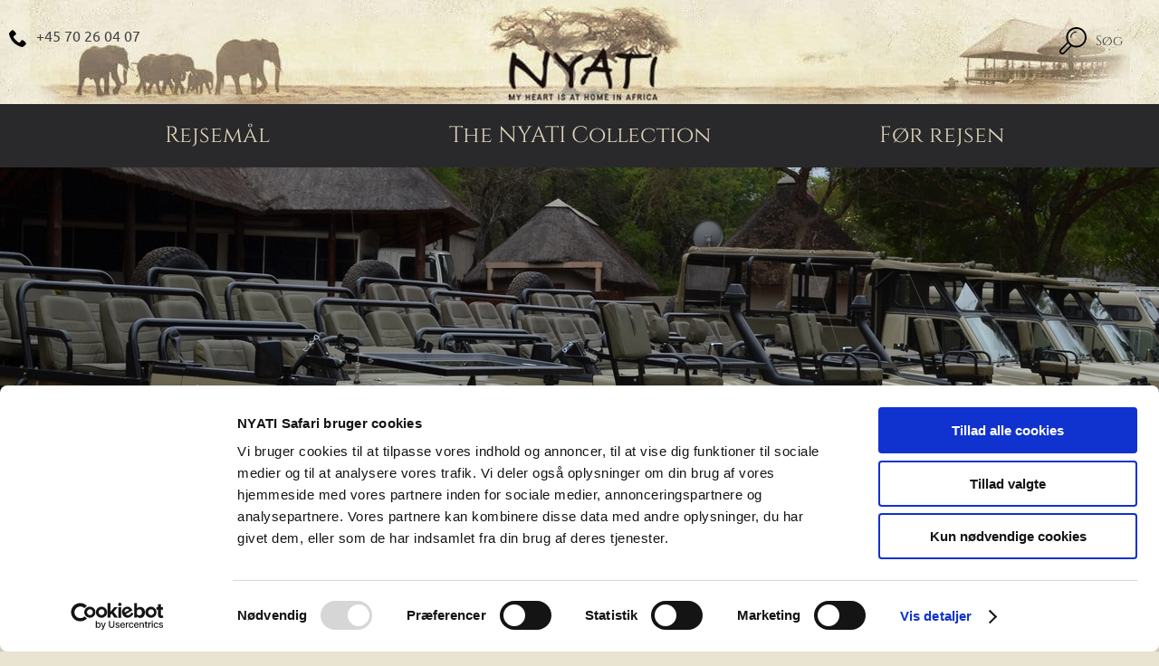

--- FILE ---
content_type: text/html; charset=utf-8
request_url: https://nyati-safari.dk/nyati-safaribil
body_size: 14089
content:
<!DOCTYPE html><html dir="ltr" lang="da-dk"><head><meta charset="utf-8"><!--	This website is powered by TYPO3 - inspiring people to share!	TYPO3 is a free open source Content Management Framework initially created by Kasper Skaarhoj and licensed under GNU/GPL.	TYPO3 is copyright 1998-2025 of Kasper Skaarhoj. Extensions are copyright of their respective owners.	Information and contribution at https://typo3.org/
--><link rel="icon" href="https://nyati-safari.dk/favicon.ico" type="image/x-icon"><title>Tag på safari i åbne safaribiler med NYATI Safari Rejser</title><meta http-equiv="x-ua-compatible" content="IE=edge" /><meta name="description" content="Vi kører altid safari i åbne safaribiler, så du har det bedste udsyn til Afrikas dyreliv. Bilflåden på NYATI Safari Lodge består af helt nye biler og busser" /><meta name="viewport" content="width=device-width, initial-scale=1, user-scalable=yes, viewport-fit=cover" /><meta name="keywords" content="nyati bilflåde, jeep, busser" /><meta property="og:image" content="https://nyati-safari.dk/typo3temp/assets/images/csm_ee5f7b1ef1f84d9ac0088ff35810bcff_33e1ac182b_f3089f2691c47698e11ce915c1868710.jpg" /><meta property="og:image:secure_url" content="https://nyati-safari.dk/typo3temp/assets/images/csm_ee5f7b1ef1f84d9ac0088ff35810bcff_33e1ac182b_f3089f2691c47698e11ce915c1868710.jpg" /><meta property="og:image:type" content="image/jpeg" /><meta property="og:image:width" content="600" /><meta property="og:image:height" content="315" /><meta property="og:image:alt" content="Nyati Safari" /><meta property="og:title" content="Tag på safari i åbne safaribiler med NYATI Safari Rejser" /><meta property="og:description" content="Vi kører altid safari i åbne safaribiler, så du har det bedste udsyn til Afrikas dyreliv. Bilflåden på NYATI Safari Lodge består af helt nye biler og busser" /><meta property="og:locale" content="da-dk" /><meta property="og:site_name" content="Dansk" /><meta property="og:type" content="website" /><meta property="og:url" content="https://nyati-safari.dk/nyati-safaribil" /><meta name="twitter:card" content="summary" /><meta name="format-detection" content="telephone=yes" /><meta name="msapplication-config" content="https://nyati-safari.dk/browserconfig.xml" /><meta name="theme-color" content="#0f3d48" /><link href="https://d2gil9vpeoum98.cloudfront.net/typo3temp/assets/css/0b15710bfa8b2f9a6533513916cb8935.css" rel="stylesheet" ><link href="https://d2gil9vpeoum98.cloudfront.net/typo3temp/assets/css/7299269a015dc82b781a272436003c92.css" rel="stylesheet" ><link href="https://d2gil9vpeoum98.cloudfront.net/typo3temp/assets/css/3a52eb33cd5d1e29167cc0afaecac4d6.css" rel="stylesheet" ><link href="https://d2gil9vpeoum98.cloudfront.net/typo3temp/assets/css/652a84a85778733650f85f9ae87d260d.css" rel="stylesheet" ><link href="https://d2gil9vpeoum98.cloudfront.net/typo3temp/assets/css/6bccc3bffca9d450801c5093c5eab731.css" rel="stylesheet" ><link rel="stylesheet" href="https://d2gil9vpeoum98.cloudfront.net/typo3temp/assets/css/e5ee52f8de57018c563524bd8d3b5af0.css?1764166628" media="all"><link rel="stylesheet" href="https://d2gil9vpeoum98.cloudfront.net/typo3temp/assets/css/60daca222734860070fd14b616b9e020.css?1764166628" media="all"><link rel="stylesheet" href="https://d2gil9vpeoum98.cloudfront.net/typo3temp/assets/compressed/merged-a22a168076191f71062f5d0d78ba0c09.css?1764166628" media="all"><link href="https://d2gil9vpeoum98.cloudfront.net/typo3temp/assets/css/cd3b206dc02defa981a49b9d32216876.css" rel="stylesheet" ><link rel="dns-prefetch" href="https://www.googletagmanager.com"><script>dataLayer = [];</script><script>(function(w,d,s,l,i){w[l]=w[l]||[];w[l].push({'gtm.start':new Date().getTime(),event:'gtm.js'});var f=d.getElementsByTagName(s)[0],j=d.createElement(s),dl=l!='dataLayer'?'&l='+l:'';j.async=true;j.src='https://www.googletagmanager.com/gtm.js?id='+i+dl;f.parentNode.insertBefore(j,f);})(window,document,'script','dataLayer','GTM-N23LBWK');</script><script>var ua=window.navigator.userAgent;var msie=ua.indexOf('MSIE ');var trident=ua.indexOf('Trident/');var edge=ua.indexOf('Edg/');var legazy=false;var ieVersion=parseInt('11');var iosVersion=parseInt('12');if(msie>0){if(ieVersion==10){legazy=true;}else if(parseInt(ua.indexOf('MSIE 9.0;'))>0&&ieVersion==9){legazy=true;}}else if(trident>0&&ieVersion==11){legazy=true;}
if(/iP(hone|od|ad)/.test(navigator.platform)){var v=(navigator.appVersion).match(/OS (\d+)_(\d+)_?(\d+)?/);if(parseInt(v[1],10)<=iosVersion){legazy=true;}}
if(legazy){document.getElementsByTagName('html')[0].className+=' legacy';}</script><link rel="apple-touch-icon" href="https://nyati-safari.dk/typo3temp/assets/images/csm_ee5f7b1ef1f84d9ac0088ff35810bcff_33e1ac182b_f3089f2691c47698e11ce915c1868710.jpg"><link rel="dns-prefetch" href="https://d2gil9vpeoum98.cloudfront.net"><link rel="canonical" href="https://nyati-safari.dk/nyati-safaribil"><link rel="manifest" href="https://nyati-safari.dk/manifest.json"><style>.tcg .gi{margin-bottom:20px}.tcg .gi .fbl{cursor:pointer;display:inline-block;vertical-align:top}.tcg .gi .fbl img{display:block}.tcg .gi.justify-0 .fbl{margin:0;padding:0.5em}.tcg .gi.justify-1 .fbl img{display:none}.tcg .justified-gallery{overflow:hidden;position:relative;width:100%}.tcg .justified-gallery>.fbl{height:0;overflow:hidden;position:absolute;text-decoration:none;width:0}.tcg .justified-gallery>.fbl>img{border:none;display:block !important;left:50%;margin:0;padding:0;position:absolute;top:50%;transition:transform 0.25s, opacity 0.25s}.tcg .justified-gallery>.fbl:hover>img,.tcg .justified-gallery>.fbl:focus>img{opacity:0.75;transform:scale(1.25)}.tcg .gh{display:none}.tcg .caption{display:none !important}.tcg .helper{text-align:center}@media screen and (max-width:768px){.tcg .gi .fbl{margin-bottom:1em !important;width:100%}.tcg .gi .fbl:nth-of-type(1n+4){display:none !important}.tcg .gi .fbl img{display:block !important;height:auto;width:100%}.tcg .gi.justify-0 .fbl{padding:0}}</style> <!-- TrustBox script --> <script src="//widget.trustpilot.com/bootstrap/v5/tp.widget.bootstrap.min.js" async></script> <!-- End Trustbox script --><meta name="msvalidate.01" content="22B15F011B245DD3AA738F0F5148A497" /><meta name="facebook-domain-verification" content="2a7o63dmg1oy9zd5myau1kv7ksphma" /><script src="https://www.google.com/recaptcha/api.js?render=6Ldi9uQpAAAAALgU9gafPTtK_1dYXs_RZPXK4ME4"></script><link rel="preload" href="https://d2gil9vpeoum98.cloudfront.net/typo3temp/assets/css/e5ee52f8de57018c563524bd8d3b5af0.css?1764166628" as="style"><link rel="preload" href="https://d2gil9vpeoum98.cloudfront.net/typo3temp/assets/css/60daca222734860070fd14b616b9e020.css?1764166628" as="style"><link rel="preload" href="https://d2gil9vpeoum98.cloudfront.net/typo3temp/assets/compressed/merged-a22a168076191f71062f5d0d78ba0c09.css?1764166628" as="style"><link rel="preload" href="https://d2gil9vpeoum98.cloudfront.net/typo3temp/assets/css/cd3b206dc02defa981a49b9d32216876.css" as="style"><link rel="preload" href="https://d2gil9vpeoum98.cloudfront.net/typo3temp/assets/js/ddfcfae1ad4b1f40c07fff3803426276.js?1682676986" integrity="sha384-WjBId8JVL+HZfGoIj5hueqFMzcFedLLkONvAqiTxrFPoU3cwR0ZtrbvHTJNnfgHF" crossorigin="anonymous" as="script"><link rel="preload" href="https://d2gil9vpeoum98.cloudfront.net/typo3conf/ext/tc_nyati/Resources/Private/React/OfferForm/app-v13.js?1713163880" as="script"><link rel="preload" href="https://d2gil9vpeoum98.cloudfront.net/typo3temp/assets/compressed/merged-b2f9a786b02445a2860a472b3e76f2e1.js?1685432037" integrity="sha384-8QtCg1ipPPcqAeKlpg/ps9ebqVmbbbZ0yEqM01p+G5H98xctXRuEIFcYlh5v4Yne" crossorigin="anonymous" as="script"><link rel="preload" href="https://d2gil9vpeoum98.cloudfront.net/typo3temp/assets/js/cae1181eabbc2123ceaf2402b06dfa00.js?1682676986" integrity="sha384-cn8hpF4s8GIwbRh/1Ulw0JyKl9H6daY/hRVP4ruIUUCB/AHs9GKBjkCXOoK1B3G1" crossorigin="anonymous" as="script"><link rel="preload" href="https://d2gil9vpeoum98.cloudfront.net/typo3temp/assets/js/4c5046c59ee34850b5eaafa47c5d27e8.js?1682677715" integrity="sha384-YGNOAms68fq3HYSxrW9giS+FuLTHLQlQyR5cLgBp80AoXlTbh/hoMPg36CJK8Bn4" crossorigin="anonymous" as="script"><link rel="preload" href="https://d2gil9vpeoum98.cloudfront.net/typo3temp/assets/js/68347f26fe2d7e2e23f37bf9b22760b7.js" integrity="sha384-iQdb84QfZcscSz/ZzzutnAXfUChOqfGZ6AZASE8QfSBVcNBjXbAWc0B06ATjxNr5" crossorigin="anonymous" as="script"><link rel="preload" href="https://d2gil9vpeoum98.cloudfront.net/typo3temp/assets/js/fa277169d0699a39e89a468488322ff3.js" integrity="sha384-ZSGS2kqznx9cz7gWXn0K00CaRyPppNiQY3Q0nwtvQuulQcDC2fCSzSYVYhCiSgZO" crossorigin="anonymous" as="script"><link rel="preload" href="https://d2gil9vpeoum98.cloudfront.net/typo3/sysext/frontend/Resources/Public/JavaScript/default_frontend.js?1728982372" as="script"></head><body class="uid_766 pid_560 rid_444 level_2 ds_2 nlm-0 nbc-0 doktype-1 banners" data-page-uid="766" ><noscript><iframe src="https//www.googletagmanager.com/ns.html?id=GTM-N23LBWK" height="0" width="0" style="display:none;visibility:hidden"></iframe></noscript><a rel="noopener" href="https://nyati-safari.dk/nyati-safaribil#content" target="_top" id="skip">Spring ned til indholdet</a><header class="hide-from-print"><div class="top-phone-container"><svg aria-labelledby='desc-9079' role="img"><desc id="desc-9079">Nyati Safari</desc><use xlink:href="https://nyati-safari.dk/typo3temp/assets/svg/d1eacbcec7da584267fd75da50020372.svg#icon-phone"></use></svg><a href="tel:+4570260407" class="top-phone">+45 70 26 04 07</a></div><div class="centering logo-container"><a href="/" id="logo" aria-label="Home"><span class="hideit"></span></a></div><nav><div class="main-menu-container panel panel-color05 no-margin-bottom small-padding"><div class="centering table"><div class="table-cell max-width vertical-middle"><ul class="table main-nav"><li class="table-cell specialfont01"><a href="/rejsemaal" class="menu-item"><svg aria-labelledby='desc-1938' role="img"><desc id="desc-1938">Nyati Safari</desc><use xlink:href="https://nyati-safari.dk/typo3temp/assets/svg/d1eacbcec7da584267fd75da50020372.svg#icon-triangle"></use></svg>Rejsemål</a><ul class="sub-menu"><li class="specialfont01"><a href="/rejsemaal/sydafrika" class="menu-item"><svg aria-labelledby='desc-7875' role="img"><desc id="desc-7875">Nyati Safari</desc><use xlink:href="https://nyati-safari.dk/typo3temp/assets/svg/d1eacbcec7da584267fd75da50020372.svg#icon-triangle"></use></svg>Sydafrika</a></li><li class="specialfont01"><a href="/rejsemaal/mauritius" class="menu-item"><svg aria-labelledby='desc-8304' role="img"><desc id="desc-8304">Nyati Safari</desc><use xlink:href="https://nyati-safari.dk/typo3temp/assets/svg/d1eacbcec7da584267fd75da50020372.svg#icon-triangle"></use></svg>Mauritius</a></li><li class="specialfont01"><a href="/rejsemaal/victoria-falls" class="menu-item"><svg aria-labelledby='desc-1634' role="img"><desc id="desc-1634">Nyati Safari</desc><use xlink:href="https://nyati-safari.dk/typo3temp/assets/svg/d1eacbcec7da584267fd75da50020372.svg#icon-triangle"></use></svg>Victoria Falls</a></li><li class="specialfont01"><a href="/rejsemaal/zanzibar" class="menu-item"><svg aria-labelledby='desc-2802' role="img"><desc id="desc-2802">Nyati Safari</desc><use xlink:href="https://nyati-safari.dk/typo3temp/assets/svg/d1eacbcec7da584267fd75da50020372.svg#icon-triangle"></use></svg>Zanzibar</a></li><li class="specialfont01"><a href="/rejsemaal/dubai" class="menu-item"><svg aria-labelledby='desc-9287' role="img"><desc id="desc-9287">Nyati Safari</desc><use xlink:href="https://nyati-safari.dk/typo3temp/assets/svg/d1eacbcec7da584267fd75da50020372.svg#icon-triangle"></use></svg>Dubai</a></li></ul></li><li class="table-cell specialfont01"><a href="/the-nyati-collection" class="menu-item"><svg aria-labelledby='desc-7744' role="img"><desc id="desc-7744">Nyati Safari</desc><use xlink:href="https://nyati-safari.dk/typo3temp/assets/svg/d1eacbcec7da584267fd75da50020372.svg#icon-triangle"></use></svg>The NYATI Collection</a><ul class="sub-menu"><li class="specialfont01"><a rel="noopener" href="https://nyati-safari.dk/hotel/nyati-safari-lodge" target="_top" class="menu-item"><svg aria-labelledby='desc-3193' role="img"><desc id="desc-3193">Nyati Safari</desc><use xlink:href="https://nyati-safari.dk/typo3temp/assets/svg/d1eacbcec7da584267fd75da50020372.svg#icon-triangle"></use></svg>NYATI Safari Lodge</a></li><li class="specialfont01"><a rel="noopener" href="https://nyati-safari.dk/hotel/nyati-cheetah-camp" target="_top" class="menu-item"><svg aria-labelledby='desc-6855' role="img"><desc id="desc-6855">Nyati Safari</desc><use xlink:href="https://nyati-safari.dk/typo3temp/assets/svg/d1eacbcec7da584267fd75da50020372.svg#icon-triangle"></use></svg>NYATI Cheetah Camp</a></li><li class="specialfont01"><a rel="noopener" href="https://nyati-safari.dk/hotel/milima-safari-lodge" target="_top" class="menu-item"><svg aria-labelledby='desc-9261' role="img"><desc id="desc-9261">Nyati Safari</desc><use xlink:href="https://nyati-safari.dk/typo3temp/assets/svg/d1eacbcec7da584267fd75da50020372.svg#icon-triangle"></use></svg>MILIMA Safari Lodge</a></li><li class="specialfont01"><a href="/the-nyati-collection/nyati-strandferie" class="menu-item"><svg aria-labelledby='desc-8380' role="img"><desc id="desc-8380">Nyati Safari</desc><use xlink:href="https://nyati-safari.dk/typo3temp/assets/svg/d1eacbcec7da584267fd75da50020372.svg#icon-triangle"></use></svg>NYATI Strandferie</a></li><li class="specialfont01"><a href="/the-nyati-collection/nyati-familieferie" class="menu-item"><svg aria-labelledby='desc-3896' role="img"><desc id="desc-3896">Nyati Safari</desc><use xlink:href="https://nyati-safari.dk/typo3temp/assets/svg/d1eacbcec7da584267fd75da50020372.svg#icon-triangle"></use></svg>NYATI Familieferie</a></li><li class="specialfont01"><a href="/the-nyati-collection/nyati-grupperejser" class="menu-item"><svg aria-labelledby='desc-7072' role="img"><desc id="desc-7072">Nyati Safari</desc><use xlink:href="https://nyati-safari.dk/typo3temp/assets/svg/d1eacbcec7da584267fd75da50020372.svg#icon-triangle"></use></svg>NYATI Grupperejser</a></li><li class="specialfont01"><a rel="noopener" href="https://nyati-safari.dk/rejse/nyati-safari-til-fods" target="_top" class="menu-item"><svg aria-labelledby='desc-4561' role="img"><desc id="desc-4561">Nyati Safari</desc><use xlink:href="https://nyati-safari.dk/typo3temp/assets/svg/d1eacbcec7da584267fd75da50020372.svg#icon-triangle"></use></svg>NYATI Safari til fods</a></li></ul></li><li class="table-cell specialfont01"><a href="/om-nyati-safari" class="menu-item"><svg aria-labelledby='desc-4064' role="img"><desc id="desc-4064">Nyati Safari</desc><use xlink:href="https://nyati-safari.dk/typo3temp/assets/svg/d1eacbcec7da584267fd75da50020372.svg#icon-triangle"></use></svg>Før rejsen</a><ul class="sub-menu"><li class="specialfont01"><a href="/gratis-rejseforedrag" class="menu-item"><svg aria-labelledby='desc-2121' role="img"><desc id="desc-2121">Nyati Safari</desc><use xlink:href="https://nyati-safari.dk/typo3temp/assets/svg/d1eacbcec7da584267fd75da50020372.svg#icon-triangle"></use></svg>Gratis Rejseforedrag</a></li><li class="specialfont01"><a href="/om-nyati-safari" class="menu-item"><svg aria-labelledby='desc-4398' role="img"><desc id="desc-4398">Nyati Safari</desc><use xlink:href="https://nyati-safari.dk/typo3temp/assets/svg/d1eacbcec7da584267fd75da50020372.svg#icon-triangle"></use></svg>Om NYATI Safari</a></li><li class="specialfont01"><a href="/nyati-big-5-and-afrikas-vilde-dyr" class="menu-item"><svg aria-labelledby='desc-6760' role="img"><desc id="desc-6760">Nyati Safari</desc><use xlink:href="https://nyati-safari.dk/typo3temp/assets/svg/d1eacbcec7da584267fd75da50020372.svg#icon-triangle"></use></svg>Big 5 &amp; Afrikas vilde dyr</a></li><li class="specialfont01"><a href="/nyati-teamet" class="menu-item"><svg aria-labelledby='desc-949' role="img"><desc id="desc-949">Nyati Safari</desc><use xlink:href="https://nyati-safari.dk/typo3temp/assets/svg/d1eacbcec7da584267fd75da50020372.svg#icon-triangle"></use></svg>NYATI Teamet</a></li><li class="specialfont01"><a href="/nyati-video-and-billedgalleri" class="menu-item"><svg aria-labelledby='desc-2064' role="img"><desc id="desc-2064">Nyati Safari</desc><use xlink:href="https://nyati-safari.dk/typo3temp/assets/svg/d1eacbcec7da584267fd75da50020372.svg#icon-triangle"></use></svg>NYATI video &amp; billedgalleri</a></li><li class="specialfont01"><a href="/nyati-hoteller" class="menu-item"><svg aria-labelledby='desc-7464' role="img"><desc id="desc-7464">Nyati Safari</desc><use xlink:href="https://nyati-safari.dk/typo3temp/assets/svg/d1eacbcec7da584267fd75da50020372.svg#icon-triangle"></use></svg>NYATI Hoteller</a></li><li class="specialfont01"><a href="/sydafrika-verdens-vugge" class="menu-item"><svg aria-labelledby='desc-3854' role="img"><desc id="desc-3854">Nyati Safari</desc><use xlink:href="https://nyati-safari.dk/typo3temp/assets/svg/d1eacbcec7da584267fd75da50020372.svg#icon-triangle"></use></svg>Sydafrika - Verdens vugge</a></li><li class="specialfont01"><a href="/nyati-safaribil" class="menu-item"><svg aria-labelledby='desc-6516' role="img"><desc id="desc-6516">Nyati Safari</desc><use xlink:href="https://nyati-safari.dk/typo3temp/assets/svg/d1eacbcec7da584267fd75da50020372.svg#icon-triangle"></use></svg>NYATI &amp; MILIMA Safaribiler</a></li><li class="specialfont01"><a href="/nyati-fitness-driving-range-and-patanque" class="menu-item"><svg aria-labelledby='desc-5963' role="img"><desc id="desc-5963">Nyati Safari</desc><use xlink:href="https://nyati-safari.dk/typo3temp/assets/svg/d1eacbcec7da584267fd75da50020372.svg#icon-triangle"></use></svg>NYATI Fitness, Driving Range &amp; Petanque</a></li><li class="specialfont01"><a href="/kruger-national-park" class="menu-item"><svg aria-labelledby='desc-5472' role="img"><desc id="desc-5472">Nyati Safari</desc><use xlink:href="https://nyati-safari.dk/typo3temp/assets/svg/d1eacbcec7da584267fd75da50020372.svg#icon-triangle"></use></svg>Kruger National Park</a></li><li class="specialfont01"><a href="/nyati-safari-blog" class="menu-item"><svg aria-labelledby='desc-2995' role="img"><desc id="desc-2995">Nyati Safari</desc><use xlink:href="https://nyati-safari.dk/typo3temp/assets/svg/d1eacbcec7da584267fd75da50020372.svg#icon-triangle"></use></svg>NYATI Safari Blog</a></li><li class="specialfont01"><a href="/landefakta" class="menu-item"><svg aria-labelledby='desc-2193' role="img"><desc id="desc-2193">Nyati Safari</desc><use xlink:href="https://nyati-safari.dk/typo3temp/assets/svg/d1eacbcec7da584267fd75da50020372.svg#icon-triangle"></use></svg>Landefakta</a></li><li class="specialfont01"><a href="/nyati-gaestebog" class="menu-item"><svg aria-labelledby='desc-3477' role="img"><desc id="desc-3477">Nyati Safari</desc><use xlink:href="https://nyati-safari.dk/typo3temp/assets/svg/d1eacbcec7da584267fd75da50020372.svg#icon-triangle"></use></svg>NYATI Gæstebog</a></li><li class="specialfont01"><a href="/sikkerhed-og-tryghed-i-afrika" class="menu-item"><svg aria-labelledby='desc-9396' role="img"><desc id="desc-9396">Nyati Safari</desc><use xlink:href="https://nyati-safari.dk/typo3temp/assets/svg/d1eacbcec7da584267fd75da50020372.svg#icon-triangle"></use></svg>Sikkerhed og tryghed i Afrika</a></li><li class="specialfont01"><a href="/faq-ofte-stillede-spoergsmaal" class="menu-item"><svg aria-labelledby='desc-1957' role="img"><desc id="desc-1957">Nyati Safari</desc><use xlink:href="https://nyati-safari.dk/typo3temp/assets/svg/d1eacbcec7da584267fd75da50020372.svg#icon-triangle"></use></svg>FAQ - Ofte stillede spørgsmål</a></li><li class="specialfont01"><a href="/nyati-safari-nyhedsbreve" class="menu-item"><svg aria-labelledby='desc-1580' role="img"><desc id="desc-1580">Nyati Safari</desc><use xlink:href="https://nyati-safari.dk/typo3temp/assets/svg/d1eacbcec7da584267fd75da50020372.svg#icon-triangle"></use></svg>NYATI Safari Nyhedsbreve</a></li><li class="specialfont01"><a href="/gouda-rejseforsikring" class="menu-item"><svg aria-labelledby='desc-7654' role="img"><desc id="desc-7654">Nyati Safari</desc><use xlink:href="https://nyati-safari.dk/typo3temp/assets/svg/d1eacbcec7da584267fd75da50020372.svg#icon-triangle"></use></svg>Gouda rejseforsikring</a></li></ul></li></ul></div></div></div><div id="sub-menu" class="panel no-margin-bottom"><div class="centering sub-menu-content"></div></div></nav><div id="burger-menu-button"><svg aria-labelledby='desc-5171' role="img"><desc id="desc-5171">Nyati Safari</desc><use xlink:href="https://nyati-safari.dk/typo3temp/assets/svg/d1eacbcec7da584267fd75da50020372.svg#icon-burger"></use></svg></div><div id="search-button-container" class="nyati" itemscope itemtype="http://schema.org/WebSite"><meta itemprop="url" content="/soegning" /><form action="/soegning" method="get" itemprop="potentialAction" itemscope itemtype="http://schema.org/SearchAction"><meta itemprop="target" content="/soegning?swords={swords}" /><input itemprop="query-input" type="text" id="swords-top" class="text" autocomplete="off" name="swords" placeholder="Indtast søgeord" /><input type="hidden" name="id" value="740" /></form><div class="search-button-content hide-in-smartphone"><svg aria-labelledby='desc-6542' role="img"><desc id="desc-6542">Nyati Safari</desc><use xlink:href="https://nyati-safari.dk/typo3temp/assets/svg/d1eacbcec7da584267fd75da50020372.svg#icon-search"></use></svg><span class="text">Søg</span></div></div></header><div id="banner-container" class="content-left content-bottom "><div class="image-container"></div><div class="icon-container"></div></div><nav class="hide-from-print centering specialfont01 hide-in-smartphone" id="breadcrumb"><ul><li><a href="/">NYATI Safari</a></li><li><a href="/om-nyati-safari">Før rejsen</a></li><li><a href="/nyati-safaribil">NYATI & MILIMA Safaribiler</a></li></ul></nav><main id="content" class="centering"><section id="field_0"><!--TYPO3SEARCH_begin--><div id="c1564" class="frame frame-default ctype-header"><h1> NYATI &amp; MILIMA bilflåde </h1></div><!--TYPO3SEARCH_end--></section><section id="field_1"><div id="c1560" class="frame frame-21 ctype-text"><p>På NYATI Safari Lodge opgraderer vi løbende vores bilflåde, som i dag består af 14 helt nye biler og busser. Vores chauffører er nøje udvalgt og har gennemgået et omfattende træningsforløb. Herved kan vi sikre at både komfort og sikkerhed er i top. Siden NYATIs etablering i 1998 har vi aldrig haft en ulykke.</p><p>På MILIMA Safari Lodge opgraderer vi løbende vores bilflåde, som i dag består af 6 helt nye biler og busser. Vores chauffører er nøje udvalgt og har gennemgået et omfattende træningsforløb. Herved kan vi sikre at både komfort og sikkerhed er i top.</p><p>Vores eget Big 5 vildtreservat på ca 10.000 ha ligger i direkte forbindelse med Sydafrikas berømte Kruger National Park. I Krugerparken må man kun køre safari på det etablerede vejnet, men på vores egne jorde må vi gerne forlade alfarvej og køre, hvor vi vil. Dette giver de bedste forudsætninger for at komme helt tæt på Krugerparkens vilde dyr. Vi kører altid safari i åbne biler, så du har det bedste udsyn til dyrelivet og kan mærke bushens lyde og dufte.</p></div><div id="c1561" class="frame frame-20 ctype-text"><h2> Typer af biler på NYATI </h2><ul><li>1 stk. NYATI bus, Toyota firehjulstrækker med plads til 30 personer. Bruges bl.a. til lufthavnstransfer, udflugt til Drakensbjergene m.m. alt afhængig af årstid. </li><li>1 stk. NYATI bus, Toyota med plads til 16 personer. Bruges bl.a. til mindre grupper.</li><li>1 stk. NYATI bil, Toyota stationcar. Bruges bl.a. til små golfgrupper og transfers.</li><li>3 stk. NYATI biler, Toyota Land Cruiser 8-cylindret til 10 personer. Specialbygget og godkendt til kørsel i Kruger National Park. Høj kvalitet med dobbelt airconditionanlæg.</li><li>9 stk. NYATI biler, åbne Toyota Land Cruiser. Bruges til kørsel på NYATIs egne 10.000 ha. De anvendes især til Big 5 safari og solnedgangssafarier, hvor formålet er at se alle dyrene som f.eks. elefant, løve, leopard, næsehorn, flodhest, bøffel, giraf og mange flere.</li></ul></div><div id="c7093" class="frame frame-20 ctype-text"><h2> Typer af biler på MILIMA </h2><ul><li>1 stk. MILIMA biler, Toyota Land Cruiser 8-cylindret til 10 personer. Specialbygget og godkendt til kørsel i Kruger National Park. Høj kvalitet med dobbelt airconditionanlæg.</li><li>3 stk. MILIMA biler, åbne Toyota Land Cruiser. Bruges til kørsel på NYATIs egne 10.000 ha. De anvendes især til Big 5 safari og solnedgangssafarier, hvor formålet er at se alle dyrene som f.eks. elefant, løve, leopard, næsehorn, flodhest, bøffel, giraf og mange flere.</li></ul><p>Desuden kan vi trække på den store bilflåde på NYATI Safari Lodge ved behov, f.eks. til større grupper.</p></div></section><section id="field_2"><!--TYPO3SEARCH_begin--><div id="c1640" class="frame frame-default ctype-tcnyati_contactbuttonplugin"><div class="button overlay-button contact cta-button" data-overlay="contact"><div class="specialfont01 title" id="contact-button-content">Indhent tilbud</div><svg id="" class="" aria-labelledby='desc-7499' role="img"><desc id="desc-7499"></desc><use xlink:href="https://nyati-safari.dk/typo3temp/assets/svg/d1eacbcec7da584267fd75da50020372.svg#icon-arrow"></use></svg></div></div><div id="c1597" class="frame frame-default ctype-shortcut"><div id="c1199" class="frame frame-20 ctype-text"><h2> Hent katalog </h2><p class="nyati"><a rel="noopener" href="https://nyati-safari.dk/fileadmin/user_upload/Editor/Documents/catalogs/MILIMA_Safari_Lodge_web.pdf" target="_blank">MILIMA Safari Lodge</a></p></div><div id="c1377" class="frame frame-20 ctype-tcnyati_plugin tx-tc-nyati"><div class="list-container view-1 items-1"><a rel="noopener" href="https://nyati-safari.dk/rejse/milima-luksussafari" title="MILIMA Luksussafari" target="_self" class="list-item"><div class="content"><img class="lazyload responsive" alt="MILIMA Luksussafari" width="290" height="290" src="https://d2gil9vpeoum98.cloudfront.net/typo3temp/assets/images/_211aa492abce85c94058980d62b295ba.png" title="" data-lazyload-src="https://d2gil9vpeoum98.cloudfront.net/typo3temp/assets/images/csm_Milima_Safari_Lodge-MainWL_0ba169c991_0a8e1dd728ee693d6dac0489a7444a4b.jpg" /><div class="overlay-content"><div class="container-1"><div class="container-2"><div class="info"><div class="title specialfont01">MILIMA Luksussafari</div><div class="teaser">Kom på safari i verdensklasse i Sydafrikas berømte Kruger National Park med alle måltider og drikkevarer inkluderet.</div></div><div class="price specialfont01">Fra	Kr. 22.995,-<span class="specialfont01 legend"> /pers. i 10 dage</span></div></div></div></div></div></a></div></div></div><!--TYPO3SEARCH_end--></section><section id="field_10"><!--TYPO3SEARCH_begin--><div id="c1574" class="frame frame-8002 ctype-tcgallery_plugin tcg"><h2> Galleri </h2><!--TYPO3SEARCH_end--><p class="helper hide-in-desktop hide-in-tablet">Klik på billederne nedenfor for at se hele galleriet...</p><div class="gi justify-1"><div class="fbl" data-caption="NYATI Safari Lodge car park" data-fancybox="x-1574" data-src="https://d2gil9vpeoum98.cloudfront.net/typo3temp/assets/images/csm_1_NYATI_Safari_cars_157c021363_af1eb684827b8b9c0c5b162f963df0ea.jpg" role="img" tabindex="0" title="NYATI Safari Lodge car park"><img role="button" aria-label="image" width="272" height="180" alt="" data-lazyload-src="https://d2gil9vpeoum98.cloudfront.net/typo3temp/assets/images/csm_1_NYATI_Safari_cars_e4d6689749_76a2745a46d5cc8fbb06c5556ad4df43.jpg" src="[data-uri]" class="lazyload" /></div><div class="fbl" data-caption="NYATI Safari Lodge car park" data-fancybox="x-1574" data-src="https://d2gil9vpeoum98.cloudfront.net/typo3temp/assets/images/csm_2_NYATI_Safari_cars_e7a873661c_3d178b8e35cd88f5f0dc5978e63f0e64.jpg" role="img" tabindex="0" title="NYATI Safari Lodge car park"><img role="button" aria-label="image" width="272" height="180" alt="" data-lazyload-src="https://d2gil9vpeoum98.cloudfront.net/typo3temp/assets/images/csm_2_NYATI_Safari_cars_766796538c_1e9ada9ba28d06a138eb18a3b136564a.jpg" src="[data-uri]" class="lazyload" /></div><div class="fbl" data-caption="NYATI Safari Lodge open Land Cruiser" data-fancybox="x-1574" data-src="https://d2gil9vpeoum98.cloudfront.net/typo3temp/assets/images/csm_3_NYATI_Safari_cars_7deaee5e62_9880674c6354bf3b2eb1fd2b9a189508.jpg" role="img" tabindex="0" title="NYATI Safari Lodge open Land Cruiser"><img role="button" aria-label="image" width="270" height="180" alt="" data-lazyload-src="https://d2gil9vpeoum98.cloudfront.net/typo3temp/assets/images/csm_3_NYATI_Safari_cars_e56352def3_3bae347eab0263144920846020ff6658.jpg" src="[data-uri]" class="lazyload" /></div><div class="fbl" data-caption="Drinks on a NYATI Game Drive in an open Land Cruiser " data-fancybox="x-1574" data-src="https://d2gil9vpeoum98.cloudfront.net/typo3temp/assets/images/csm_4_NYATI_Safari_cars_bb3a1c42d7_8c1c463fc38974e473c7c51abb4885b4.jpg" role="img" tabindex="0" title="Drinks on a NYATI Game Drive in an open Land Cruiser "><img role="button" aria-label="image" width="270" height="180" alt="" data-lazyload-src="https://d2gil9vpeoum98.cloudfront.net/typo3temp/assets/images/csm_4_NYATI_Safari_cars_5117482331_e1a5a62ae295d196490fa7bc4eed4a05.jpg" src="[data-uri]" class="lazyload" /></div><div class="fbl" data-caption="NYATI Safari Lodge open Land Cruiser" data-fancybox="x-1574" data-src="https://d2gil9vpeoum98.cloudfront.net/typo3temp/assets/images/csm_5_NYATI_Safari_cars_1c7d08f29d_4b9c50bf6bd8fe81ecf8fdf6f7dc2313.jpg" role="img" tabindex="0" title="NYATI Safari Lodge open Land Cruiser"><img role="button" aria-label="image" width="270" height="180" alt="" data-lazyload-src="https://d2gil9vpeoum98.cloudfront.net/typo3temp/assets/images/csm_5_NYATI_Safari_cars_aa97fbfe93_30131eb55b5b89f600a5699566e4750f.jpg" src="[data-uri]" class="lazyload" /></div><div class="fbl" data-caption="NYATI Safari Lodge open Land Cruiser at sunset" data-fancybox="x-1574" data-src="https://d2gil9vpeoum98.cloudfront.net/typo3temp/assets/images/csm_6_NYATI_Safari_cars_73ceaa6360_da984f6a38281f75d8b6f1ccd8b3360a.jpg" role="img" tabindex="0" title="NYATI Safari Lodge open Land Cruiser at sunset"><img role="button" aria-label="image" width="270" height="180" alt="" data-lazyload-src="https://d2gil9vpeoum98.cloudfront.net/typo3temp/assets/images/csm_6_NYATI_Safari_cars_016dcf2b2b_648c79d70ae169fa3e35ab4bf966af02.jpg" src="[data-uri]" class="lazyload" /></div><div class="fbl" data-caption="NYATI Safari Lodge open Land Cruiser sundowner" data-fancybox="x-1574" data-src="https://d2gil9vpeoum98.cloudfront.net/typo3temp/assets/images/csm_7_NYATI_Safari_cars_1e1594c940_9ac4b5c859edeed0e18809ae9177b9c0.jpg" role="img" tabindex="0" title="NYATI Safari Lodge open Land Cruiser sundowner"><img role="button" aria-label="image" width="270" height="180" alt="" data-lazyload-src="https://d2gil9vpeoum98.cloudfront.net/typo3temp/assets/images/csm_7_NYATI_Safari_cars_326ea8c6ee_d32792d78170090b1b9cc3e490be102b.jpg" src="[data-uri]" class="lazyload" /></div><div class="fbl" data-caption="NYATI Safari Lodge Land Cruisers" data-fancybox="x-1574" data-src="https://d2gil9vpeoum98.cloudfront.net/typo3temp/assets/images/csm_8_Jenman_58bd27dfcb_0cc8000450b837c7d01db85286c3575a.jpg" role="img" tabindex="0" title="NYATI Safari Lodge Land Cruisers"><img role="button" aria-label="image" width="272" height="180" alt="" data-lazyload-src="https://d2gil9vpeoum98.cloudfront.net/typo3temp/assets/images/csm_8_Jenman_92ecd37f58_2692ea3df41ce37e5fcab8bce45ccc63.jpg" src="[data-uri]" class="lazyload" /></div><div class="fbl" data-caption="NYATI Safari Lodge Land Cruiser" data-fancybox="x-1574" data-src="https://d2gil9vpeoum98.cloudfront.net/typo3temp/assets/images/csm_9_NYATI_Safari_cars_7d14213c45_89ed2e56c004a26fc423cc19c9e28e4e.jpg" role="img" tabindex="0" title="NYATI Safari Lodge Land Cruiser"><img role="button" aria-label="image" width="270" height="180" alt="" data-lazyload-src="https://d2gil9vpeoum98.cloudfront.net/typo3temp/assets/images/csm_9_NYATI_Safari_cars_54dfab5404_1ab33d5ced8fcb067b25cfe195941fe4.jpg" src="[data-uri]" class="lazyload" /></div><div class="fbl" data-caption="NYATI Safari Lodge Land Cruiser" data-fancybox="x-1574" data-src="https://d2gil9vpeoum98.cloudfront.net/typo3temp/assets/images/csm_10_Juan_March_90a7b2b47e_3de643c9979beaacdb32234542fe0c74.jpg" role="img" tabindex="0" title="NYATI Safari Lodge Land Cruiser"><img role="button" aria-label="image" width="272" height="180" alt="" data-lazyload-src="https://d2gil9vpeoum98.cloudfront.net/typo3temp/assets/images/csm_10_Juan_March_ac1a04e16e_dee465fa0e6dd79e9c059ac70a778de8.jpg" src="[data-uri]" class="lazyload" /></div><div class="fbl" data-caption="NYATI Safari Lodge car park" data-fancybox="x-1574" data-src="https://d2gil9vpeoum98.cloudfront.net/typo3temp/assets/images/csm_11_Lineup_1195559d20_ec1b11a198b42e90117b2c5b2f986b20.jpg" role="img" tabindex="0" title="NYATI Safari Lodge car park"><img role="button" aria-label="image" width="272" height="180" alt="" data-lazyload-src="https://d2gil9vpeoum98.cloudfront.net/typo3temp/assets/images/csm_11_Lineup_9f993352fc_dff5e9c68fec4c358c9a37ee9995264d.jpg" src="[data-uri]" class="lazyload" /></div><div class="fbl" data-caption="NYATI Safari Lodge car park" data-fancybox="x-1574" data-src="https://d2gil9vpeoum98.cloudfront.net/typo3temp/assets/images/csm_12_Lineup_b1bab8724f_02b14d81e2b6ef5be6ddefa04c52e4d2.jpg" role="img" tabindex="0" title="NYATI Safari Lodge car park"><img role="button" aria-label="image" width="272" height="180" alt="" data-lazyload-src="https://d2gil9vpeoum98.cloudfront.net/typo3temp/assets/images/csm_12_Lineup_5879dc8863_60ca68141f04641ac024afa19e73aa6d.jpg" src="[data-uri]" class="lazyload" /></div><div class="fbl" data-caption="NYATI Safari Lodge car park" data-fancybox="x-1574" data-src="https://d2gil9vpeoum98.cloudfront.net/typo3temp/assets/images/csm_13_Lineup_69e5737c71_167841cb7aa106aaf0cc376b03fed3ce.jpg" role="img" tabindex="0" title="NYATI Safari Lodge car park"><img role="button" aria-label="image" width="272" height="180" alt="" data-lazyload-src="https://d2gil9vpeoum98.cloudfront.net/typo3temp/assets/images/csm_13_Lineup_4dee29f7a2_728fc0b1ef027dbafb92b5c0a89fb42a.jpg" src="[data-uri]" class="lazyload" /></div><div class="fbl" data-caption="NYATI Safari Lodge Land Cruiser" data-fancybox="x-1574" data-src="https://d2gil9vpeoum98.cloudfront.net/typo3temp/assets/images/csm_14_Bush_Dinner_e4beeed2f4_8f2a7fdb5bbbaf73172a6a130df33d45.jpg" role="img" tabindex="0" title="NYATI Safari Lodge Land Cruiser"><img role="button" aria-label="image" width="272" height="180" alt="" data-lazyload-src="https://d2gil9vpeoum98.cloudfront.net/typo3temp/assets/images/csm_14_Bush_Dinner_e60c3bffd4_8af7e076b07499caa431c86c802a9fea.jpg" src="[data-uri]" class="lazyload" /></div><div class="fbl" data-caption="NYATI Safari Lodge Land Cruiser" data-fancybox="x-1574" data-src="https://d2gil9vpeoum98.cloudfront.net/typo3temp/assets/images/csm_15_NYATI_Safari_cars_044dcbb488_b739494de0e9950959b458d03fcb00f2.jpg" role="img" tabindex="0" title="NYATI Safari Lodge Land Cruiser"><img role="button" aria-label="image" width="270" height="180" alt="" data-lazyload-src="https://d2gil9vpeoum98.cloudfront.net/typo3temp/assets/images/csm_15_NYATI_Safari_cars_eba23c643a_9bcf1d06e7d7e21d011e35af3ffd89ea.jpg" src="[data-uri]" class="lazyload" /></div><div class="fbl" data-caption="Open Land Cruiser at NYATI Safari Lodge" data-fancybox="x-1574" data-src="https://d2gil9vpeoum98.cloudfront.net/typo3temp/assets/images/csm_16_NYATI_Safari_cars_ef2b42c19a_48088979dc2dba7ec18993e9eaf2d14d.jpg" role="img" tabindex="0" title="Open Land Cruiser at NYATI Safari Lodge"><img role="button" aria-label="image" width="270" height="180" alt="" data-lazyload-src="https://d2gil9vpeoum98.cloudfront.net/typo3temp/assets/images/csm_16_NYATI_Safari_cars_0cef6683e1_bcced8df83f490f56672440ff3a1b081.jpg" src="[data-uri]" class="lazyload" /></div><div class="fbl" data-caption="Going to bush dinner in an open land cruiser" data-fancybox="x-1574" data-src="https://d2gil9vpeoum98.cloudfront.net/typo3temp/assets/images/csm_17_NYATI_Safari_cars_02b462fba6_c0d54d7f3c3f65cddf475a36301f5a8b.jpg" role="img" tabindex="0" title="Going to bush dinner in an open land cruiser"><img role="button" aria-label="image" width="320" height="180" alt="" data-lazyload-src="https://d2gil9vpeoum98.cloudfront.net/typo3temp/assets/images/csm_17_NYATI_Safari_cars_a419b6f5a9_42039cdef6d10f593f16e1ef5df66481.jpg" src="[data-uri]" class="lazyload" /></div><div class="fbl" data-caption="NYATI Safari Lodge bus" data-fancybox="x-1574" data-src="https://d2gil9vpeoum98.cloudfront.net/typo3temp/assets/images/csm_18_NYATI_Safari_cars_a7e9032688_3210a465ef187c2ae7b7feaac64aea93.jpg" role="img" tabindex="0" title="NYATI Safari Lodge bus"><img role="button" aria-label="image" width="320" height="180" alt="" data-lazyload-src="https://d2gil9vpeoum98.cloudfront.net/typo3temp/assets/images/csm_18_NYATI_Safari_cars_d31493d937_ff2b8da18c8515316cd37e5f36665cc0.jpg" src="[data-uri]" class="lazyload" /></div><div class="fbl" data-caption="NYATI Safari Lodge bus" data-fancybox="x-1574" data-src="https://d2gil9vpeoum98.cloudfront.net/typo3temp/assets/images/csm_19_NYATI_Safari_cars_d56ca9594c_08de7982820f4d834e925e216ad7c3d2.jpg" role="img" tabindex="0" title="NYATI Safari Lodge bus"><img role="button" aria-label="image" width="320" height="180" alt="" data-lazyload-src="https://d2gil9vpeoum98.cloudfront.net/typo3temp/assets/images/csm_19_NYATI_Safari_cars_e4dab9cd69_b462de9d95eadecc26517df167af4050.jpg" src="[data-uri]" class="lazyload" /></div><div class="fbl" data-caption="NYATI Safari Lodge bus" data-fancybox="x-1574" data-src="https://d2gil9vpeoum98.cloudfront.net/typo3temp/assets/images/csm_20_NYATI_Safari_cars_ae83ab50a4_51af1abfd802a17784ef1f4b9e1bac8e.jpg" role="img" tabindex="0" title="NYATI Safari Lodge bus"><img role="button" aria-label="image" width="320" height="180" alt="" data-lazyload-src="https://d2gil9vpeoum98.cloudfront.net/typo3temp/assets/images/csm_20_NYATI_Safari_cars_9889bcfb20_ee2b95fd8f2a2aa08acfbeadef583f70.jpg" src="[data-uri]" class="lazyload" /></div></div><!--TYPO3SEARCH_begin--></div><!--TYPO3SEARCH_end--></section></main><div class="panel-container panel background-1 no-margin-bottom"><div class="centering"><h2 class="title specialfont01">Rejseforedrag</h2><div id="ListComingLecturesFooter"></div></div></div><footer class="hide-from-print panel background-1 no-padding-bottom no-margin-bottom"><!--TYPO3SEARCH_end--><div class="centering"><div class="table"><div class="footer-content newsletter table-cell width-1-4 vertical-top"><div class="newsletter-container formular-container loading-container"><div class="flex itemscenter mb"><svg class="mail" aria-labelledby='desc-807' role="img"><desc id="desc-807">Nyati Safari</desc><use xlink:href="https://nyati-safari.dk/typo3temp/assets/svg/d1eacbcec7da584267fd75da50020372.svg#icon-mail"></use></svg><h2 class="title specialfont01">Nyhedsbrev</h2></div><form id="mc-embedded-subscribe-form" name="mc-embedded-subscribe-form" method="post" data-action="https://nyati-safari.us5.list-manage.com/subscribe/post?u=cef11ea5952a5c9c4ad3513b4&amp;id=57dfe5fb1a" class="mc-form formular" target="_blank"><div class="info-container"><div class="message-error error-message error-message-confirm">Venligst bekræft herunder</div><label class="checkbox-container">Ja tak, jeg vil gerne modtage spændende rejsenyt fra NYATI Safari i min indbakke. Jeg accepterer samtidig<a rel="noopener" href="/privatlivspolitik" class="newsletter-privacy-link" target="_blank">vilkårene for modtagelse af nyhedsbreve.</a><input type="checkbox" class="confirm" id="newsletter-checkbox" value="1"><span class="checkmark"></span></label></div><div class="message-error error-message error-message-required">Venligst indtast alle påkrævede felter</div><input name="LNAME" type="text" class="text name" placeholder="Indtast dit navn" /><div class="message-error error-message error-message-email">Venligst indtast en gyldig email</div><input name="EMAIL" type="email" class="text email" placeholder="Indtast din email" /><input type="submit" name="subscribe" class="submit-button" value="Send" /><div class="mc-signup-error" style="display:none">Der opstod en fejl</div><div class="recaptcha-text"><small>Dette websted er beskyttet af reCAPTCHA, og Googles<a href="https://policies.google.com/privacy" target="_blank" rel="noopener noreferrer">privatlivspolitik</a>&nbsp;og&nbsp;<a href="https://policies.google.com/terms" target="_blank" rel="noopener noreferrer">servicevilkår</a>&nbsp;gælder</small></div></form><div class="loading"></div></div></div><div class="footer-content offer table-cell width-1-4 vertical-top"><div class="flex itemscenter mb"><svg aria-labelledby='desc-5557' role="img"><desc id="desc-5557">Nyati Safari</desc><use xlink:href="https://nyati-safari.dk/typo3temp/assets/svg/d1eacbcec7da584267fd75da50020372.svg#icon-plane"></use></svg><h2 class="title specialfont01">Gratis tilbud</h2></div><div class="info-container">NYATI finder hele tiden nye rejsemål og udvikler nye kombinationer. Vi er specialister i at kombinere safari med det sydlige Afrikas andre muligheder, herunder destinationer i Sydafrika, Zimbabwe, Botswana, Dubai, Zanzibar og Mauritius.</div><div class="info-container">Fortæl os dine rejseønsker og indhent et gratis tilbud.</div><div class="info-container"><span class="receive-offer-button submit-button" data-overlay="contact" id="contact-button-footer">Indhent tilbud</span></div></div></div><div><div class="footer-content nyati-info table-cell width-1-4 vertical-top" itemtype="http://schema.org/TravelAgency" itemscope><div class="flex"><svg aria-labelledby='desc-1877' role="img"><desc id="desc-1877">Nyati Safari</desc><use xlink:href="https://nyati-safari.dk/typo3temp/assets/svg/d1eacbcec7da584267fd75da50020372.svg#icon-mobile"></use></svg><h2 class="title specialfont01" itemprop="name">NYATI Safari</h2></div><div class="flexWrap"><div class="info-container" itemtype="http://schema.org/PostalAddress" itemscope itemprop="address"><div itemprop="streetAddress">Folke Bernadottes Allé 5</div><div><span class="space-right" itemprop="postalCode">2100</span><span itemprop="addressLocality">København Ø</span></div><div><span class="space-right">Tlf.:</span><span itemprop="telephone"><a href="tel:+4570260407">+45 70 26 04 07</a></span></div><div><span class="space-right">Email:</span><span><a href="#" data-mailto-token="hvdgoj5itvodVitvod9xjh" data-mailto-vector="-5">nyati&#64;nyati.com</a></span></div></div><div class="info-container"><p>Åbningstider<br> Mandag til onsdag kl. 8.30-16.00.<br> Torsdag kl. 10.00-16.00.<br> Fredag kl. 8.30-16.00.</p><p>&nbsp;</p><div>Personligt fremmøde efter aftale</div></div><div class="info-container"><div>© NYATI Safari 1998-2025</div><div><span class="space-right">CVR-nr.</span><span>26524067</span><meta content="26524067" itemprop="vatID"><meta content="https://nyati-safari.dk/apple-touch-icon.png" itemprop="image"></div><div>Medlem af Rejsegarantifonden reg. nr. 1803</div><meta content="https://nyati-safari.dk/" itemprop="url"></div><div class="info-container"><nav><ul><li><a href="/cookies">Cookies</a></li><li><a href="/faq-ofte-stillede-spoergsmaal">FAQ</a></li><li><a href="/generelle-betingelser">Generelle betingelser</a></li><li><a href="/privatlivspolitik">Privatlivspolitik</a></li></ul></div></div></div></div></div><div class="panel panel-color05 no-margin-bottom"><div class="centering"><div class="social-buttons-container"><a href="https://www.facebook.com/NyatiSafari" target="_blank" class="facebook" rel="noopener noreferrer"><svg aria-labelledby='desc-9339' role="img"><desc id="desc-9339">Nyati Safari</desc><use xlink:href="https://nyati-safari.dk/typo3temp/assets/svg/d1eacbcec7da584267fd75da50020372.svg#icon-facebook"></use></svg></a><a href="https://www.instagram.com/nyatisafari/" target="_blank" class="instagram" rel="noopener noreferrer"><svg aria-labelledby='desc-303' role="img"><desc id="desc-303">Nyati Safari</desc><use xlink:href="https://nyati-safari.dk/typo3temp/assets/svg/d1eacbcec7da584267fd75da50020372.svg#icon-instagram"></use></svg></a><a href="https://www.youtube.com/channel/UCzGSHjbfdIaXh7oGzotWKxg" target="_blank" class="youtube" rel="noopener noreferrer"><svg aria-labelledby='desc-5274' role="img"><desc id="desc-5274">Nyati Safari</desc><use xlink:href="https://nyati-safari.dk/typo3temp/assets/svg/d1eacbcec7da584267fd75da50020372.svg#icon-youtube"></use></svg></a></div></div></div><!--TYPO3SEARCH_begin--></footer><div class="overlay" id="newsletter-overlay"><svg class="close-button" aria-labelledby='desc-9154' role="img"><desc id="desc-9154">Nyati Safari</desc><use xlink:href="https://nyati-safari.dk/typo3temp/assets/svg/d1eacbcec7da584267fd75da50020372.svg#icon-close"></use></svg><div class="table content-container"><div class="table-cell vertical-middle"><div class="newsletter-container formular-container loading-container"><div class="flex itemscenter mb"><svg class="mail" aria-labelledby='desc-375' role="img"><desc id="desc-375">Nyati Safari</desc><use xlink:href="https://nyati-safari.dk/typo3temp/assets/svg/d1eacbcec7da584267fd75da50020372.svg#icon-mail"></use></svg><h2 class="title specialfont01">Nyhedsbrev</h2></div><form id="mc-embedded-subscribe-form" name="mc-embedded-subscribe-form" method="post" data-action="https://nyati-safari.us5.list-manage.com/subscribe/post?u=cef11ea5952a5c9c4ad3513b4&amp;id=57dfe5fb1a" class="mc-form formular" target="_blank"><div class="info-container"><div class="message-error error-message error-message-confirm">Venligst bekræft herunder</div><label class="checkbox-container">Ja tak, jeg vil gerne modtage spændende rejsenyt fra NYATI Safari i min indbakke. Jeg accepterer samtidig<a rel="noopener" href="/privatlivspolitik" class="newsletter-privacy-link" target="_blank">vilkårene for modtagelse af nyhedsbreve.</a><input type="checkbox" class="confirm" id="newsletter-checkbox" value="1"><span class="checkmark"></span></label></div><div class="message-error error-message error-message-required">Venligst indtast alle påkrævede felter</div><input name="LNAME" type="text" class="text name" placeholder="Indtast dit navn" /><div class="message-error error-message error-message-email">Venligst indtast en gyldig email</div><input name="EMAIL" type="email" class="text email" placeholder="Indtast din email" /><input type="submit" name="subscribe" class="submit-button" value="Send" /><div class="mc-signup-error" style="display:none">Der opstod en fejl</div><div class="recaptcha-text"><small>Dette websted er beskyttet af reCAPTCHA, og Googles<a href="https://policies.google.com/privacy" target="_blank" rel="noopener noreferrer">privatlivspolitik</a>&nbsp;og&nbsp;<a href="https://policies.google.com/terms" target="_blank" rel="noopener noreferrer">servicevilkår</a>&nbsp;gælder</small></div></form><div class="loading"></div></div></div></div></div><div class="overlay" id="contact-overlay"><svg class="close-button" aria-labelledby='desc-2350' role="img"><desc id="desc-2350">Nyati Safari</desc><use xlink:href="https://nyati-safari.dk/typo3temp/assets/svg/d1eacbcec7da584267fd75da50020372.svg#icon-close"></use></svg><div class="table content-container"><div class="table-cell vertical-middle"><div class="contact-container formular-container loading-container"><div class="title specialfont01">Kontakt NYATI</div><div class="formular"><div class="info-container">Ring til os på 70 26 04 07 eller skriv:</div><div class="message-error error-message error-message-required">Venligst indtast alle påkrævede felter</div><textarea class="textarea message" placeholder="Indtast din besked"></textarea><input type="text" class="text name" placeholder="Indtast dit navn" /><input type="text" class="text phone" placeholder="Indtast dit telefonnummer" /><div class="message-error error-message error-message-email">Venligst indtast en gyldig email</div><input type="email" class="text email" placeholder="Indtast din email" /><div class="submit-button">Send</div></div><div class="loading"></div></div></div></div></div><div class="hide-from-print side-buttons-container"><div class="button overlay-button contact" data-overlay="contact"><div class="specialfont01 title" id="contact-button-sticky">Kontakt os</div></div></div><div id="legacybrowser" data-label="Dette site benytter funktionalitet, som din browser ikke understøtter. Du bør derfor skifte eller opgradere din browser."></div><script type="application/ld+json">{"itemListElement":[{"@type":"ListItem","position":1,"item":{"@id":"https:\/\/nyati-safari.dk\/","name":"Nyati Safari","@type":"WebSite"}},{"@type":"ListItem","position":2,"item":{"@id":"https:\/\/nyati-safari.dk\/nyati-safaribil","name":"Tag p\u00e5 safari i \u00e5bne safaribiler med NYATI Safari Rejser","@type":"WebPage"}}],"@context":"https:\/\/schema.org","@type":"BreadcrumbList"}</script><div id="root" class="hidden" data-journeyuid="0" data-origin="nyati" data-language="da"></div><script src="https://d2gil9vpeoum98.cloudfront.net/typo3temp/assets/js/ddfcfae1ad4b1f40c07fff3803426276.js?1682676986" integrity="sha384-WjBId8JVL+HZfGoIj5hueqFMzcFedLLkONvAqiTxrFPoU3cwR0ZtrbvHTJNnfgHF" crossorigin="anonymous"></script><script src="https://d2gil9vpeoum98.cloudfront.net/typo3conf/ext/tc_nyati/Resources/Private/React/OfferForm/app-v13.js?1713163880"></script><script src="https://d2gil9vpeoum98.cloudfront.net/typo3temp/assets/compressed/merged-b2f9a786b02445a2860a472b3e76f2e1.js?1685432037" integrity="sha384-8QtCg1ipPPcqAeKlpg/ps9ebqVmbbbZ0yEqM01p+G5H98xctXRuEIFcYlh5v4Yne" crossorigin="anonymous"></script><script src="https://d2gil9vpeoum98.cloudfront.net/typo3temp/assets/js/cae1181eabbc2123ceaf2402b06dfa00.js?1682676986" integrity="sha384-cn8hpF4s8GIwbRh/1Ulw0JyKl9H6daY/hRVP4ruIUUCB/AHs9GKBjkCXOoK1B3G1" crossorigin="anonymous"></script><script src="https://d2gil9vpeoum98.cloudfront.net/typo3temp/assets/js/4c5046c59ee34850b5eaafa47c5d27e8.js?1682677715" integrity="sha384-YGNOAms68fq3HYSxrW9giS+FuLTHLQlQyR5cLgBp80AoXlTbh/hoMPg36CJK8Bn4" crossorigin="anonymous"></script><script integrity="sha384-iQdb84QfZcscSz/ZzzutnAXfUChOqfGZ6AZASE8QfSBVcNBjXbAWc0B06ATjxNr5" crossorigin="anonymous" src="https://d2gil9vpeoum98.cloudfront.net/typo3temp/assets/js/68347f26fe2d7e2e23f37bf9b22760b7.js"></script><script integrity="sha384-ZSGS2kqznx9cz7gWXn0K00CaRyPppNiQY3Q0nwtvQuulQcDC2fCSzSYVYhCiSgZO" crossorigin="anonymous" src="https://d2gil9vpeoum98.cloudfront.net/typo3temp/assets/js/fa277169d0699a39e89a468488322ff3.js"></script><script async="async" src="/typo3/sysext/frontend/Resources/Public/JavaScript/default_frontend.js?1728982372"></script><script>;(function(){const tabletMinWidth=parseInt('768');const tabletMaxWidth=parseInt('1024');const duration='7000';let bannerdata=JSON.parse('{"banners":[{"desktop":"https:\/\/d2gil9vpeoum98.cloudfront.net\/typo3temp\/assets\/images\/csm_HERO_Lineup__b2681bfe66_4d3388992164b9b45100c0f22214bc49.jpg.webp","tablet":"https:\/\/d2gil9vpeoum98.cloudfront.net\/typo3temp\/assets\/images\/csm_HERO_Lineup__1d111aa5a3_deace84f672dae5e145746e20ccd57a5.jpg.webp","smartphone":"https:\/\/d2gil9vpeoum98.cloudfront.net\/typo3temp\/assets\/images\/csm_HERO_Lineup__c65125f909_292ca436a72aff6b454a74f23e9a636b.jpg.webp"}],"count":1}');const count=bannerdata["banners"].length??0;const windowWidth=document.getElementsByTagName('body')[0].clientWidth;let platform="desktop";function showSlide(index,enableTimeout){var bannerContainer=jQuery("#banner-container");if(windowWidth<=tabletMinWidth){platform="smartphone";}
if(windowWidth>tabletMinWidth&&windowWidth<=tabletMaxWidth){platform="tablet";}
var currentbanner=jQuery("#banner-container .image-container");var banner=document.createElement("div");console.log(bannerdata);if(bannerdata["banners"][index]["bookingengine"]){banner.className="distributor";}else{if(bannerdata["banners"][index]["link"]){var bannerLink=document.createElement("a");bannerLink.setAttribute("href",bannerdata["banners"][index]["link"]);banner.appendChild(bannerLink);}}
var newbanner=jQuery(banner);newbanner.insertAfter(currentbanner);newbanner.addClass("image-container");newbanner.css("background-image","url("+bannerdata["banners"][index][platform]+")");if(bannerdata["banners"][index]["overlaytitle"]||bannerdata["banners"][index]["overlaydescription"]){var container=document.createElement("div");container.className="content-container specialfont01";if(bannerdata["banners"][index]["overlaytitle"]){var overlaytitle=document.createElement("div");overlaytitle.className="overlaytitle";overlaytitle.innerHTML=bannerdata["banners"][index]["overlaytitle"];container.appendChild(overlaytitle);}
if(bannerdata["banners"][index]["overlaydescription"]){var overlaydescription=document.createElement("div");overlaydescription.className="overlaydescription";overlaydescription.innerHTML=bannerdata["banners"][index]["overlaydescription"];container.appendChild(overlaydescription);}
newbanner.append(container);}
if(bannerdata["banners"][index]["bookingengine"]){var bookingcontainer=document.createElement("div");bookingcontainer.className="booking-engine-button-container";var button=document.createElement("div");button.className="booking-button specialfont01";button.innerHTML="Book nu";bookingcontainer.appendChild(button);newbanner.append(bookingcontainer);}
jQuery("#banner-container .pagination .bullet").each(function(){if(jQuery(this).data('banner')===index){jQuery(this).addClass("active");}else{jQuery(this).removeClass("active");}});currentbanner.fadeOut(function(){jQuery(this).remove();});jQuery(newbanner).fadeIn();var iconContainer=bannerContainer.find(".icon-container");if(bannerdata["banners"][index]["icon"]){iconContainer.hide();iconContainer.removeClass("iconsize-1 iconsize-2");if(bannerdata["banners"][index]["iconsize"]){iconContainer.addClass("iconsize-"+bannerdata["banners"][index]["iconsize"]);}
var icon=document.createElement("img");icon.setAttribute("src",bannerdata["banners"][index]["icon"]);if(bannerdata["banners"][index]["link"]){var link=document.createElement("a");link.setAttribute("href",bannerdata["banners"][index]["link"]);link.appendChild(icon);iconContainer.html(link);}else{iconContainer.html(icon);}
iconContainer.fadeIn(1000);}else{iconContainer.html("");}
let timer;if(count>1){if(enableTimeout){timer=setTimeout(function(){if(index===(count-1)){showSlide(0,true);}else{showSlide(index+1,true);}},duration);}else{clearTimeout(timer);}}}
function bannerSwipeleftHandler(){var container=jQuery("#banner-container");var pagination=container.find(".pagination");var active=pagination.find(".active");if(active.is(":last-child")){var next=pagination.find(".bullet").first();showSlide(next.data("banner"),false);}else{var next=active.next();showSlide(next.data("banner"),false);}}
function bannerSwiperightHandler(){var container=jQuery("#banner-container");var pagination=container.find(".pagination");var active=pagination.find(".active");if(active.is(":first-child")){var next=pagination.find(".bullet").last();showSlide(next.data("banner"),false);}else{var next=active.prev();showSlide(next.data("banner"),false);}}
function androidSwipe(){var startLoc=null;jQuery("body").on("touchstart",function(e){if(e.originalEvent.touches.length==1){var touch=e.originalEvent.touches[0];startLoc={x:touch.pageX,y:touch.pageY};}});jQuery("body").on("touchmove",function(e){if(startLoc){var touch=e.originalEvent.touches[0];if(Math.abs(startLoc.x-touch.pageX)>Math.abs(startLoc.y-touch.pageY)){e.preventDefault();}
startLoc=null;}});}
function initializeBanner(){if(window.jQuery){showSlide(0,true);jQuery("#banner-container .pagination .bullet").on("click",function(){var banner=jQuery(this).data('banner');showSlide(banner,false);});}else{setTimeout(function(){initializeBanner()},50);}}
document.addEventListener('DOMContentLoaded',function(){initializeBanner();});}());jQuery(document).ready(function(){jQuery(".receive-offer-button").on("click",function(event){if(jQuery(event.target).data("journeyUid")){document.getElementById("root").setAttribute("data-journeyUid",jQuery(event.target).data("journeyUid"));}
const customEvent=document.createEvent("Event");customEvent.initEvent("startReactForm",true,true);event.target.dispatchEvent(customEvent);jQuery("body").toggleClass("formOpen");});window.addEventListener("closeReactForm",(e)=>{jQuery("body").toggleClass("formOpen");window.location.reload(false);},false);});;(function(){$(document).ready(function(){var fancyboxConfiguration={};$('.tcg .fbl').fancybox(fancyboxConfiguration);});})();;(function(){$(document).ready(function(){$.redrawGallery=function(){if($(window).width()>parseInt('768')){$('#c1574 .gi').justifiedGallery({margins:parseInt('10'),border:0,captions:'false'==='true',lastRow:'justify'}).on('jg.complete',function(e){if($(this).height()==0){$('#c1574 .gi').justifiedGallery({margins:parseInt('10'),border:0,captions:'false'==='true',lastRow:'justify'});}});}};$.redrawGallery();$(window).on('resize',function(){$.redrawGallery();});});})();</script><script async defer src="https://scripts.simpleanalyticscdn.com/latest.js"></script><noscript><img src="https://queue.simpleanalyticscdn.com/noscript.gif" alt=""/></noscript><script src="https://api.outboundhq.com/widgets/assistants/SyC6xfzkw9nY.js" async=""></script></body></html>

--- FILE ---
content_type: text/html;charset=UTF-8
request_url: https://nyati-safari.dk/?type=45467
body_size: 466
content:
<div class="tx-tc-nyati">
    
            
        <div class="lectures-list">
            
                <div class="lecture">
                    <div class="info">
                        15. januar kl. 18:00
                        
                            
                                <div>
                                    Folke Bernadotettes Allé 7
                                </div>
                            
                                <div>
                                    2100 København Ø
                                </div>
                            
                        
                    </div>

                    

                    
                            <div class="booking-container">
                                <a rel="noopener" href="https://nyati-safari.dk/gratis-rejseforedrag" target="_self" class="signup submit-button maxparticipants" data-uid="1914">
                                    Tilmeld til rejseforedrag
                                </a>

                                
                                        <div class="bookingstatus hidden"></div>
                                    
                            </div>
                        
                </div>
            
                <div class="lecture">
                    <div class="info">
                        19. februar kl. 18:00
                        
                            
                                <div>
                                    Folke Bernadottes Allé 7
                                </div>
                            
                                <div>
                                    2100 København Ø.
                                </div>
                            
                        
                    </div>

                    

                    
                            <div class="booking-container">
                                <a rel="noopener" href="https://nyati-safari.dk/gratis-rejseforedrag" target="_self" class="signup submit-button maxparticipants" data-uid="1915">
                                    Tilmeld til rejseforedrag
                                </a>

                                
                                        <div class="bookingstatus hidden"></div>
                                    
                            </div>
                        
                </div>
            
                <div class="lecture">
                    <div class="info">
                        26. marts kl. 18:00
                        
                            
                                <div>
                                    Folke Bernadottes Allé 7
                                </div>
                            
                                <div>
                                    2100 København Ø.
                                </div>
                            
                        
                    </div>

                    

                    
                            <div class="booking-container">
                                <a rel="noopener" href="https://nyati-safari.dk/gratis-rejseforedrag" target="_self" class="signup submit-button maxparticipants" data-uid="1916">
                                    Tilmeld til rejseforedrag
                                </a>

                                
                                        <div class="bookingstatus hidden"></div>
                                    
                            </div>
                        
                </div>
            
        </div>
    
            <p style="font-size:90%">
                * NB Foredragene er beregnet til de, der ikke har bestilt rejse endnu. Det er ikke ”før rejsen informationsmøder”.
                <br />
                * Har du/ I tilmeldt jer et rejseforedrag, som ikke længere kan ses her? Vær ikke nervøs; det betyder blot, at der ikke er ledige pladser og at ventelisten er lukket. Vi sender en ”påmindelse” nogle dage før foredraget med tid og sted. Skulle du/I være forhindret kan man stadig framelde via linket i den oprindelige bekræftelsesmail.
            </p>
        

</div>

--- FILE ---
content_type: text/html; charset=utf-8
request_url: https://www.google.com/recaptcha/api2/anchor?ar=1&k=6Ldi9uQpAAAAALgU9gafPTtK_1dYXs_RZPXK4ME4&co=aHR0cHM6Ly9ueWF0aS1zYWZhcmkuZGs6NDQz&hl=en&v=TkacYOdEJbdB_JjX802TMer9&size=invisible&anchor-ms=20000&execute-ms=15000&cb=rkfxfqf6r11v
body_size: 46619
content:
<!DOCTYPE HTML><html dir="ltr" lang="en"><head><meta http-equiv="Content-Type" content="text/html; charset=UTF-8">
<meta http-equiv="X-UA-Compatible" content="IE=edge">
<title>reCAPTCHA</title>
<style type="text/css">
/* cyrillic-ext */
@font-face {
  font-family: 'Roboto';
  font-style: normal;
  font-weight: 400;
  src: url(//fonts.gstatic.com/s/roboto/v18/KFOmCnqEu92Fr1Mu72xKKTU1Kvnz.woff2) format('woff2');
  unicode-range: U+0460-052F, U+1C80-1C8A, U+20B4, U+2DE0-2DFF, U+A640-A69F, U+FE2E-FE2F;
}
/* cyrillic */
@font-face {
  font-family: 'Roboto';
  font-style: normal;
  font-weight: 400;
  src: url(//fonts.gstatic.com/s/roboto/v18/KFOmCnqEu92Fr1Mu5mxKKTU1Kvnz.woff2) format('woff2');
  unicode-range: U+0301, U+0400-045F, U+0490-0491, U+04B0-04B1, U+2116;
}
/* greek-ext */
@font-face {
  font-family: 'Roboto';
  font-style: normal;
  font-weight: 400;
  src: url(//fonts.gstatic.com/s/roboto/v18/KFOmCnqEu92Fr1Mu7mxKKTU1Kvnz.woff2) format('woff2');
  unicode-range: U+1F00-1FFF;
}
/* greek */
@font-face {
  font-family: 'Roboto';
  font-style: normal;
  font-weight: 400;
  src: url(//fonts.gstatic.com/s/roboto/v18/KFOmCnqEu92Fr1Mu4WxKKTU1Kvnz.woff2) format('woff2');
  unicode-range: U+0370-0377, U+037A-037F, U+0384-038A, U+038C, U+038E-03A1, U+03A3-03FF;
}
/* vietnamese */
@font-face {
  font-family: 'Roboto';
  font-style: normal;
  font-weight: 400;
  src: url(//fonts.gstatic.com/s/roboto/v18/KFOmCnqEu92Fr1Mu7WxKKTU1Kvnz.woff2) format('woff2');
  unicode-range: U+0102-0103, U+0110-0111, U+0128-0129, U+0168-0169, U+01A0-01A1, U+01AF-01B0, U+0300-0301, U+0303-0304, U+0308-0309, U+0323, U+0329, U+1EA0-1EF9, U+20AB;
}
/* latin-ext */
@font-face {
  font-family: 'Roboto';
  font-style: normal;
  font-weight: 400;
  src: url(//fonts.gstatic.com/s/roboto/v18/KFOmCnqEu92Fr1Mu7GxKKTU1Kvnz.woff2) format('woff2');
  unicode-range: U+0100-02BA, U+02BD-02C5, U+02C7-02CC, U+02CE-02D7, U+02DD-02FF, U+0304, U+0308, U+0329, U+1D00-1DBF, U+1E00-1E9F, U+1EF2-1EFF, U+2020, U+20A0-20AB, U+20AD-20C0, U+2113, U+2C60-2C7F, U+A720-A7FF;
}
/* latin */
@font-face {
  font-family: 'Roboto';
  font-style: normal;
  font-weight: 400;
  src: url(//fonts.gstatic.com/s/roboto/v18/KFOmCnqEu92Fr1Mu4mxKKTU1Kg.woff2) format('woff2');
  unicode-range: U+0000-00FF, U+0131, U+0152-0153, U+02BB-02BC, U+02C6, U+02DA, U+02DC, U+0304, U+0308, U+0329, U+2000-206F, U+20AC, U+2122, U+2191, U+2193, U+2212, U+2215, U+FEFF, U+FFFD;
}
/* cyrillic-ext */
@font-face {
  font-family: 'Roboto';
  font-style: normal;
  font-weight: 500;
  src: url(//fonts.gstatic.com/s/roboto/v18/KFOlCnqEu92Fr1MmEU9fCRc4AMP6lbBP.woff2) format('woff2');
  unicode-range: U+0460-052F, U+1C80-1C8A, U+20B4, U+2DE0-2DFF, U+A640-A69F, U+FE2E-FE2F;
}
/* cyrillic */
@font-face {
  font-family: 'Roboto';
  font-style: normal;
  font-weight: 500;
  src: url(//fonts.gstatic.com/s/roboto/v18/KFOlCnqEu92Fr1MmEU9fABc4AMP6lbBP.woff2) format('woff2');
  unicode-range: U+0301, U+0400-045F, U+0490-0491, U+04B0-04B1, U+2116;
}
/* greek-ext */
@font-face {
  font-family: 'Roboto';
  font-style: normal;
  font-weight: 500;
  src: url(//fonts.gstatic.com/s/roboto/v18/KFOlCnqEu92Fr1MmEU9fCBc4AMP6lbBP.woff2) format('woff2');
  unicode-range: U+1F00-1FFF;
}
/* greek */
@font-face {
  font-family: 'Roboto';
  font-style: normal;
  font-weight: 500;
  src: url(//fonts.gstatic.com/s/roboto/v18/KFOlCnqEu92Fr1MmEU9fBxc4AMP6lbBP.woff2) format('woff2');
  unicode-range: U+0370-0377, U+037A-037F, U+0384-038A, U+038C, U+038E-03A1, U+03A3-03FF;
}
/* vietnamese */
@font-face {
  font-family: 'Roboto';
  font-style: normal;
  font-weight: 500;
  src: url(//fonts.gstatic.com/s/roboto/v18/KFOlCnqEu92Fr1MmEU9fCxc4AMP6lbBP.woff2) format('woff2');
  unicode-range: U+0102-0103, U+0110-0111, U+0128-0129, U+0168-0169, U+01A0-01A1, U+01AF-01B0, U+0300-0301, U+0303-0304, U+0308-0309, U+0323, U+0329, U+1EA0-1EF9, U+20AB;
}
/* latin-ext */
@font-face {
  font-family: 'Roboto';
  font-style: normal;
  font-weight: 500;
  src: url(//fonts.gstatic.com/s/roboto/v18/KFOlCnqEu92Fr1MmEU9fChc4AMP6lbBP.woff2) format('woff2');
  unicode-range: U+0100-02BA, U+02BD-02C5, U+02C7-02CC, U+02CE-02D7, U+02DD-02FF, U+0304, U+0308, U+0329, U+1D00-1DBF, U+1E00-1E9F, U+1EF2-1EFF, U+2020, U+20A0-20AB, U+20AD-20C0, U+2113, U+2C60-2C7F, U+A720-A7FF;
}
/* latin */
@font-face {
  font-family: 'Roboto';
  font-style: normal;
  font-weight: 500;
  src: url(//fonts.gstatic.com/s/roboto/v18/KFOlCnqEu92Fr1MmEU9fBBc4AMP6lQ.woff2) format('woff2');
  unicode-range: U+0000-00FF, U+0131, U+0152-0153, U+02BB-02BC, U+02C6, U+02DA, U+02DC, U+0304, U+0308, U+0329, U+2000-206F, U+20AC, U+2122, U+2191, U+2193, U+2212, U+2215, U+FEFF, U+FFFD;
}
/* cyrillic-ext */
@font-face {
  font-family: 'Roboto';
  font-style: normal;
  font-weight: 900;
  src: url(//fonts.gstatic.com/s/roboto/v18/KFOlCnqEu92Fr1MmYUtfCRc4AMP6lbBP.woff2) format('woff2');
  unicode-range: U+0460-052F, U+1C80-1C8A, U+20B4, U+2DE0-2DFF, U+A640-A69F, U+FE2E-FE2F;
}
/* cyrillic */
@font-face {
  font-family: 'Roboto';
  font-style: normal;
  font-weight: 900;
  src: url(//fonts.gstatic.com/s/roboto/v18/KFOlCnqEu92Fr1MmYUtfABc4AMP6lbBP.woff2) format('woff2');
  unicode-range: U+0301, U+0400-045F, U+0490-0491, U+04B0-04B1, U+2116;
}
/* greek-ext */
@font-face {
  font-family: 'Roboto';
  font-style: normal;
  font-weight: 900;
  src: url(//fonts.gstatic.com/s/roboto/v18/KFOlCnqEu92Fr1MmYUtfCBc4AMP6lbBP.woff2) format('woff2');
  unicode-range: U+1F00-1FFF;
}
/* greek */
@font-face {
  font-family: 'Roboto';
  font-style: normal;
  font-weight: 900;
  src: url(//fonts.gstatic.com/s/roboto/v18/KFOlCnqEu92Fr1MmYUtfBxc4AMP6lbBP.woff2) format('woff2');
  unicode-range: U+0370-0377, U+037A-037F, U+0384-038A, U+038C, U+038E-03A1, U+03A3-03FF;
}
/* vietnamese */
@font-face {
  font-family: 'Roboto';
  font-style: normal;
  font-weight: 900;
  src: url(//fonts.gstatic.com/s/roboto/v18/KFOlCnqEu92Fr1MmYUtfCxc4AMP6lbBP.woff2) format('woff2');
  unicode-range: U+0102-0103, U+0110-0111, U+0128-0129, U+0168-0169, U+01A0-01A1, U+01AF-01B0, U+0300-0301, U+0303-0304, U+0308-0309, U+0323, U+0329, U+1EA0-1EF9, U+20AB;
}
/* latin-ext */
@font-face {
  font-family: 'Roboto';
  font-style: normal;
  font-weight: 900;
  src: url(//fonts.gstatic.com/s/roboto/v18/KFOlCnqEu92Fr1MmYUtfChc4AMP6lbBP.woff2) format('woff2');
  unicode-range: U+0100-02BA, U+02BD-02C5, U+02C7-02CC, U+02CE-02D7, U+02DD-02FF, U+0304, U+0308, U+0329, U+1D00-1DBF, U+1E00-1E9F, U+1EF2-1EFF, U+2020, U+20A0-20AB, U+20AD-20C0, U+2113, U+2C60-2C7F, U+A720-A7FF;
}
/* latin */
@font-face {
  font-family: 'Roboto';
  font-style: normal;
  font-weight: 900;
  src: url(//fonts.gstatic.com/s/roboto/v18/KFOlCnqEu92Fr1MmYUtfBBc4AMP6lQ.woff2) format('woff2');
  unicode-range: U+0000-00FF, U+0131, U+0152-0153, U+02BB-02BC, U+02C6, U+02DA, U+02DC, U+0304, U+0308, U+0329, U+2000-206F, U+20AC, U+2122, U+2191, U+2193, U+2212, U+2215, U+FEFF, U+FFFD;
}

</style>
<link rel="stylesheet" type="text/css" href="https://www.gstatic.com/recaptcha/releases/TkacYOdEJbdB_JjX802TMer9/styles__ltr.css">
<script nonce="JPOkfYMM2vBqDz2wfV2yRQ" type="text/javascript">window['__recaptcha_api'] = 'https://www.google.com/recaptcha/api2/';</script>
<script type="text/javascript" src="https://www.gstatic.com/recaptcha/releases/TkacYOdEJbdB_JjX802TMer9/recaptcha__en.js" nonce="JPOkfYMM2vBqDz2wfV2yRQ">
      
    </script></head>
<body><div id="rc-anchor-alert" class="rc-anchor-alert"></div>
<input type="hidden" id="recaptcha-token" value="[base64]">
<script type="text/javascript" nonce="JPOkfYMM2vBqDz2wfV2yRQ">
      recaptcha.anchor.Main.init("[\x22ainput\x22,[\x22bgdata\x22,\x22\x22,\[base64]/[base64]/[base64]/[base64]/[base64]/[base64]/[base64]/[base64]/[base64]/[base64]/[base64]/[base64]/[base64]/[base64]\\u003d\x22,\[base64]\\u003d\\u003d\x22,\[base64]/w7tEw4pKOCYpw4zDiMKtW8OAXMKBwpJpwrnDrWHDksKuFQzDpwzCksO+w6VhNhDDg0NPwp4Rw6U9NFzDosOZw5h/IkzCtMK/QBDDtlwYwo/CgCLCp0LDngsowoPDkwvDrBFtEGhMw4zCjC/Cq8KTaQNiUsOVDWTCp8O/w6XDlybCncKmfnlPw6JCwolLXRfCjjHDncOzw5Q7w6bCuwHDgAhawq3DgwlPPngwwqI/worDoMOaw5M2w5dzS8OMelsYPQJ8eGnCu8KTw6oPwoIBw47DhsOnCMK6b8KeJ2XCu2HDlsO1fw0yOXxew4l+BW7DnMK2Q8K/[base64]/CjnDDhMOXwrVKBcKvGXbCtCfDt8Orw5jDmsK4ZyfCh8K3BT3CrkgZRMOAwonDmcKRw5oDKVdbVGfCtsKMw604QsOzE1PDtsKrTlLCscO5w5hcVsKJOsKsY8KOLcKBwrRPwr3Cqh4Lwplrw6vDkTRuwrzCvm8nwrrDokNAFsOfwotqw6HDnm7Ctl8fwobCo8O/[base64]/[base64]/CkWJ1wpbDnEbDkW5sw5bDlFM4w546w5zDhzjCkxQ/w6rCqGddHHYuV3zDoxceOcOnf3DCocOOa8O2wpgkHcKAwrrCpcO2w5LCti3DkWguNBYFK0sww6rDhypzWTrCjUBsw7/[base64]/[base64]/[base64]/[base64]/wpPDisK7w4TDumY7JMO1wqRfwqzDq1gIw67DljvClsK9wqsSwqrDsTXDmxBnw6BUQMOzw5TClgnDuMKiwrTCs8O/w5UVLcOmwoQxM8KZZsK2VsKmwojDmQ9cw4t4ZUMrLiIfbDbDkcKZBx7CqMOaZsOtw7DCoxTDi8KTXk0/G8OEZiEbb8ONMHHDsj0GFMOkwojDqMKGPkvCt0DDpsOqw5jCocKfccK3w6jCpwHCvsKFw7hnwpF3Lg/DhgFFwrNnw4tbLlxAwqXCkcKqH8KVf3zDoWcTwqvDrMOfw5zDjFl8w7nCisKYRMKRLw0CYETDuF8OPsKLwrPDpRU5bGV/Hy3Ct1PDvAYJw7cFMVDClADDiVR6EcOkw4TCv2HDrMOAQChLw6t8Xm5Fw6fDtsOBw6E7woYYw75FwoXDjz47TXrCgWAKacOMOcK+wrzDoCDDgxXCpDk4W8KpwqZSEzzCjMORwoPChijDicODw4jDjBpSACLDgxPDksK0wp1nw4/CslFowrzDuFIgw4fDmkEdPcKAG8KEI8Kawop0w7fDpsKPF3jDkkrCiTHCkB3DrGbDmmrCmQ3Ct8K3MMKQIMKiMsKrdnvDiF9pwrLCvGoQHmUvMUbDpzzCrQPCicKpVWZCwoV0wpBZw4nCv8OrXGwGw7TCusK7wrLClcOPwrLDj8OyJV/CgRwpCcKOwo3Ds2YMwpRXMDbDtWNVwqXCs8K2RUrCrcKZTcKDw7/DtzdLKMOWwqbCgh5IKMKJw68iw68Tw7TCmTfDuQ06E8Ofw4d9w4UQw5MYb8OGeDDCh8KVw5kSecK3IMKuFF7DucK8DREow4I5w5DCnsK+ZiLDl8OresO3fMKZS8OpCcKwNcOEworCujpewolWasOyOsKZw5pZw494I8OnXsKCJsKsHcKEwr16OC/CmQbDucOJwqrCt8Oyc8O8w57DjcKjw6R4JcKdE8Okw6MMwpFdw654woRQwozCtcO3w7HCl2NQWMKXC8Ksw54IwqLCi8Khw545SydTw4zDvkNvLVXCm0MqM8Kbw4MVw47CgxhfwqXDrDXDu8O5wrjDg8Oxw7/CkMK1wqpKYsKDCy/CrsOqPcKGZ8Kewp44w4/DglImwq/Dg1tTw5zDrFFUfQLDtGTCqsKTwozDhMOpwp9iGjB2w4HCgcKgQ8KNw75swoHCnMOVw5rDiMKrKsOYw6DCh0cjw4wwcQozw4IRQ8OYeRZXw5sXwpXCsWkRw5rCh8KWNxAiRSfDuCXDk8O9w5bCksKxwp5vAkRuwpfDoTnCq8OSVyFWwpvCnMK/w6ETamkJw5LDhlbCr8K7wr8NRsKRbMKBwpbDr1nDrsOjw59ZwrMvAcKtw4AwUcOKw5PCqcKew5DChHrDv8K0wrxmwpVSwp9XcsOLw5BXwrXDiS90WB3DuMOaw7d/[base64]/CvsK1V8K4PTbDpV/DrsO6w4o0D3DDqyzCqsOVw6bDkVUea8OBw6E9w7wNwrlSYBZjehQgw63DnzUvIcKvwoBNw5xmwpzDvMKiw6fCq28bwpURwpA1UxF+w7xbwrIgwo7DkDMAw73CqsOEw7tTdMOMWcO/woIJwrnCsR3DsMKJw5nDqsK/wq0Ab8O4w5YcfsOAw7XDv8KEwoJza8Kcwq59woXCkTDCqcKTwqUVOMKhc3Z6wrXCq8KML8KzaHhBXMOmwotcJcK/Y8KDw4gJLTpIY8OmOcKcwpF+EMOBVsOxwq1nw5rDnzfDl8OEw47Ch3XDtsOqUU3Ci8KUKcKAQMOSw7/DhzVSK8KGwprDmMKYI8OtwqYQw47Clxcpw7sZdMK0wqvCkcOwWcOaRH3CrEwSbiVYZA/[base64]/CpHdGYiPDkXMUVsOCw77Dq8O+w7QfW8KCFsKHbsOcw4jDvBpoCcOtw4jCtnfDp8OOZgwgwr7DiToCH8OgXn/CscKxw6cUwowPwrHDhhxrw4jDl8Opw7bDkkduwrfDoMOvH0BgwovCu8KIfsKWwokHZXEgw5knwr7Dk1YDwojCnXMFeybDl3fCiTjCnsORIMOxwoUUbiXChz/DrADCoDHCvF40woRNwrobw5vCq33DnxfDqMKneS/[base64]/CogheKsOicQrClsOzw5orw7LCp8K8JsObfB/[base64]/ChR7CnsK6wq1hM0zDqsK5f3jCriggw6ZWEx9mEz9AwqDDnsOow4jChcKXw4fDjlXCnH9ZE8OjwpFJa8KVCG3ClElcw5rCvsK+wr/DvMOzwq/DrGjCklzDhMOGwr9zw77CucO0SzpJX8KYwoTDqCjDiB7Ctk7CssKeEzlsNGMIZV1kwqRSw59VwovDmMKUw5JJwoHDjgbClGjCrTU3HMK8HR9WWMK/[base64]/[base64]/CvB/CsVEbUkFJw4HCnEFmYsKqwrwKw4nDniMEw5PChi51O8OzUMOMPMK0G8KAWh/DiHJYw5/ClGfCngVrVMKKw54Hwo7DpcOeWMOSNnPDsMO2S8O5U8Kgw6DDlcKsNwhQc8Oow6/[base64]/DrcKSQVFTw7PClsOYK3fCtcOaNcKUPsKxwpBIwot9U8K2w5LDp8OAO8OwAQfCjUnCtMOPwqsRwp1yw7x0w7nCmnXDnUvDmhLChjDDgMOTdsKTwoHCgcOrwr/DtMOBw7TDj2Z5NsOAUyvDqRwZw5fCs299w7tmIXTCpBTCkF7CtMOYd8OgCsOEQsOQNQMZIlIow7BTI8Kaw6nCinQqw70uw6fDtsKxXMK0w7ZWw5HDnT/CvhoVDUTDpRHCqT5gw585w6NaenXCiMO/[base64]/UcOlaXcvVWHCj8O2TcOXI8KawrUpHcOuwqVJRsKlw54QHB4pHG4YaEwfV8OZEVbCsV3CjREIw4R5wrfCjMO9OHo0w7xiQ8KuwqrCocKzw5nCr8Odw5zDvcO7DsOzwowqwr/CmEjDicKvZcORZ8OJeyzDuk1gw5USasOCwo3Dum18wroCYMOjUgHDtcO4wp0Rw7TDmTM0w47CpgBOw6rCsWE4w4MxwrpmfV7DkcO7IMOkwpMLwqHCmMO/wqfCvGTCmMOpWcKAw6/DqMKfYMO7wo7Cj1jDmsOgPHLDjl0GUcOTwpbDvsKhADRZwrhdwrUOH2Y9aMOMwobDrsKnwpDCt1vCo8Oww7htIh3CjMK2ZsKCwq/[base64]/DoMKEASLCrGJOwpgxUsOKwqTDvD7DkcKuwppVw5jDgBQuw4I4w7HDoQnDh2zDqcKJw4/CqCDDpsKHw5fCqcOlwq4Qw7bDpiN8X2hqwrhbJ8KFYsK8EMKXwrBiD3HCq2fDrgLDvMKWDG/DjMK4w6LCh3scw6/Cm8KzFifCvF5SB8KkOgXDkGY3AFh3FsO7B28kRw/Dp07Dt2/DncKFw7PDq8OebsODK1/DrMKwaG5nAMKFw7QpHBfDnXREKsKSw4DCl8O+R8OYwoLCil7DlcOzw6owwozDvw3DicOvwpdZwo9Uw5zCmMKJNsOTw4Jbw7LCj1vDvjc/w6/[base64]/w6/[base64]/[base64]/woPCtg5sWiDDr0MfwphTwr/DsMKUGcK1OMKpEcOtwq/CisOlwr8lw7Qxw63CvUzCkBgZJX9kw4QZw4LClRBycVktbg1PwocQeVV9DMOhwo3CozzCsjwNG8OIw4V9wp0swonDvcKvwr9MLCzDjMKUCHDCvUISwqB+wq/CnMKAX8K5w6ZrworCvENrL8Obw5rDu0fCkgvCv8Ksw75lwoxEd3p5wqXDlMKaw7zCiRxzw7fDk8KWwqphb0xuwrzDhxPCvS9Dw7TDlx7DrShdw5TDryjCoURUw6LCjzDCjMOyD8O/fsKFwrbDsD/CgMONK8OMTS0TwrzDiTPCm8Oqwr/ChcKaXcOjw5LDunN+SsK4w6XDl8OcY8KIwqXDsMKYMcKAwp9Cw5BBcyg1VcO7CMKRwrhIwp0YwoJnQ0lhJW/[base64]/CpMODSsOTPH7CthfDnsKKT8Kfw7rCuW0OJU8vw63DpcKfXEHDvsOowo1MAcKZwqUhwrbDtAPCtcOgOV1rKQAdb8KvUWQOw5vCrjfDiHPDn3DCqsK/[base64]/DgsKaBhfDpsObXAprw7/Ch3DDtsKew4DDvsKkwqM1w5TDtcKMYiPDnQvDiUgiw5xpwpLCsmoSw5XDnWTCjTlOwpHDswQ+asOgw4rCugzDpxFdwpAaw5DCksK0w5ZULWEiJcKbX8K8IMOowq17w7DCkcK/[base64]/DuS/CjknCh8KuW8KVw77CuMKCK8K/[base64]/Cv8OVDnbDk8K1QFLCkMKQwq1hUEdBOUEtWAjDn8Oxw47CvhvCq8OPQMKcwrkmwoZ1SsOdwpMnwpvDg8KYQMKfw7JHw6tXccO6FsOSw54SG8KUfMO1wrh/wpMTCBw/UBQuWcOXw5DCiADDuyE4H0PCpMOdwqrClsKwwoDDmcKfBxsLw7cJGcOyAGfDkcK/w4ARw7PCg8O+U8OHwovCrCUHw6TCt8KywrpvIU82wqzDisOhYChSH1rDisOGw43DrxYlbsKqwrXDhcK7wq/DsMK/bA7DpX3DmMOlPsOKw5B8TUMdbzvCtBlnw7XDni9eecOewo/CocOyQCsTwoYQwprDtwLDhmxWwp0wHcOfEAsiw73DhFXDjkAGQjvDgAp/DsKnOsOhw4HDgAkvw7p8ZcODwrHDhsKfHsKnwq7DqcKsw7VZw50FR8K2wo/DvsKdFAdPOMOdasOcYMOOwpJbc09zwq89w78weAsCEQ7CqUM4MMOYN1s6IEUHwo8AeMKHwpjCt8O4BiEPw515LMKMGsO+wo1+cF/DgTYEY8OoITvDrsOcEMKQwoVbOcKIw77DiiM9wqsFw7tHPcKlFTXCrsOqM8KiwrnDvMOuwqdgRmPCmEDDsTt1w4Y3w6DCh8KMRF7DscOLDE/DgsO3XcKoRQXCqgFpw7NGwrPCrhgNEsOaGgQowoUvQcKuwrPDgmnCvkPDtCDCqsOqwrHDvMKDV8O9eUIfw6RTJX9HXcKgPW/DscOYO8Khw4ZCKR3DimV7fHHDmMK0w4QLZsKzSQV5w64owpkjw6pGw6fClVDCkcKuIg8QecOEXMOQRcKZeWYHwrjDuW4vw58aSgDDjMOFw6A/c3Ndw6EmwrvCvMKgAcKKIiFpZkfCoMOGacOjUMKeLE0dQGzDuMKzV8Ozw7TDsjbDmFMHZTDDmmQUbi0YwpTDmyLDhQbDtVDChMO4wqbDvsOBMMOFCcOYwqBrR35gfcOCw5zCvsKHa8O9I0tXK8OVwqhIw7LDqj1twoHDqcOew6QBwqo6w7/ClDTDnmDDmUHCi8KZbsKScjpFwpTDg1TDmTsKBW/CrCPCocOiwo/DocO/Wn9+wqTDqsKsY2/CucO8w6t3w5xOd8KFJ8OIOcKKwqpKTcOYwqJ3w4HDrm5/[base64]/[base64]/[base64]/DgMONw51cdFvDkMOOwqvDi3bDisKwXsK4w7jDjGfCs0jDjcOJw6jDszZ/KcKcOinCiR/DsMOQw5rCp0lkWXfDl2fDkMOpVcKyw5zCpQzCmljCoABTwo3CvcKYREzCpmAhbyDCm8O/WsKXVSvDhTXDvMK+ccKWHsOEw6LDuHEow6zDiMOqTDk2woPDpCLDmjJxwrdiwoTDgkVyFwPCoDfCvAMCK2fDjQjDjVPDqzbDpBdMNylCa2bDrAAgO2c7wrluRcOAVnVdQAfDnUJ+wpkRdsKjV8O2XF5MRcO4wofClkBmU8KXcsOPMsOpw68jwrhTw4/CjGQfwrxmwo/DtDLCo8OTOHnCqwA9woTCn8Oew79kw7Riwrd/EMK5w4tWw6nDkETDhlMlUSJ2wq7CrsK/Z8O1P8OnS8OSw53Dt3zCsS/CsMKCVE4kWH3DuUl9FsKsXx9RJcOdFMKiNREGGRM9UMKnw50Xw49sw7zDnMK8I8KYwrQ9w5zDhWV5w79cc8KRwrwnS240w4sgYsOKw5pbFsKnwrrDlcOLw5ENwoMMwoY+dX0GEMO5wo8lWcKuw4/DocKIw5hTI8KGOS0jwrUResKiw5/DqiYMwqvDjmEcwqQ9wrPDtMOfw6TCrsKqwqDDq1Z0wp7CkzIxdz/CmsKpw7lgElwqO2rCiRnCm21/w5Z1wrnDl10kwpvCqG3Dt3vCi8KnfC3Dk13DqQsVdRPCl8KORHpKw73DnnXDig7DmFxpw5zDtMKEwq7DmhAjw6syVMOgAsOFw6TCrMO4ecKnT8Otwq3DpMKkKMOmfcOUAsKxwo7DgsOMwp5QwpHDugkFw4xYwqQEw4Qtwr/DkDbDm0LDlMOawozDg0ROwqDCu8ONZD88woPDn1vDlDLDkUTCrzJ0wqFVw4Ybw5MHKghQBlR+KMOJBMO9w5ZVw4vCgwswDSMSwoTChMOuC8KEBXEFw7vDtcK7w63ChcO1wo0Kwr/[base64]/CryrDqGHDnMO9BcOEMsK3wpwhUHbDlMO5w4jDg8KMIsKkwosOw6TDmwLCnyRZDl5VwprDicOZw5nCqsKEwow4w7VIOcKSG0XClMOlw6IpwqzDgTXCpXYZwpXDr1FFY8Ogwq/[base64]/DighLP8OGQD3DqcK5wo55UylJa8OXwr4sw4zChMOVwpdkwqzDoSpow5lcC8KoacKtwrETw6DCgsK5w5vColZmDzXDimhiCMKRw73DjE8DE8K/J8KcwozDnHxmG1jDk8O/N3nCijo4csOZwo/DicODdBDDqUvCp8KOD8OiDT3DtMOlMcOnwpbCoSlEwrjDvsOPSsKmccOPwoHCsDJZVhzDjAjChBNvwrkEw5fCtMKaC8KBfcKswoZEIjNywq/CtcKGw7/CvsO/w7MqGTJ9LcOqA8OtwrtmUQN6wqFiw6TDrcOEw5QrwrvDphE9wpzCiG0uw6TDmcOjBn7DoMOQwp18w77DpynCkXvDi8K7w4hHwozCrEvDksOvwog/UMOOUyjDmcKVw4RXIcKYM8K8wqtsw5UPKsOowolvw7kgAgPCrj5Nwqx7Y2bCphByHVzCjgzCrhUiwqc+w6TDuG9DXsOGesK+KBjCocK0wrHCg0gjwqvDlMOzCsO+JcKfYGolwrbDs8KeNsKpwrcUwqc6wo/DiRbCjnQORnczSMOqw5UoFMOMw5rChsKuw68nDwdZwqXCvSPCo8K8EF9vWm/CgDjCkFx8Qg9Gw5fDsTBWdcKMRcKRfhvCi8KMw7fDoAvDhsKeAlLDocKUwqJqw6s9YTV3byfDqcKoI8OScURcEcO4w7xGwp7DpDTCn1glwpvCp8OpHMKNO37DjAlYwpRGwq7DrMKpSGLCjXllBsOxwr/DssOXbcOew67DonnDoQgJf8KtcC1dUMKef8KcwqsAw7cPwrLChMK7w5LCmGkUw6jDjFRHZMO4wr40L8KPO2YDcMOTw5LDq8Onw5XCn1LCgMK0wpvDm23Dv0/DhBHDlMOwAEfDvD7CsyvDqllDwoJzw4tKwpLDliE3wonCvz9/w5PDuwnDknnDhyrDnMKWwp8zwqLDq8OUEknCsSnDrydgH2DDkMOewq7Cp8OlJ8KHw7sfwqLDmzILw7HCo3V7QMKTw5vCpMKhH8KGwrIpwofDnMOHZsKew7fCjB3Cm8OdEVlABylFw4fCtznCksKqw7pUw6fCicK9wp/ClsKuw5cJDz8YwrBUwqB5GhpXWcK0MgvCli1ID8O9wq0Xw7YIwrjCuALCq8KRPV/CgcKWwr1ow4AcAcOwwoLCvVNbMMK/wpZtbX/[base64]/[base64]/[base64]/wqYxXVB8cMKMw4kVGFxsDxTDh8K9wqnCjMKHw6V9ThkuwpfCoifCmBzDt8OowqI7EMOGH2ttw4xfJMKGw5cLMMObw74vwpvDolTCmcO4E8OlUcKDOcK9fsKHZcOFwrIpQzHDjXDCsDcNwoFtwro4IQo9EsKBYcO+FsOKfsOxacOTwovCkFHCvcO+woIRUsO/BcKfwoELBsK+aMORw6LDkTMYwoEeZSPDo8KhOsOyCsOdw7dCw5LCqsO8DzBrUcKjAMOHUMKPKj9aMcKqw6jChwrDvMOiwrMiPMK/Jns/a8OVwqHCqsOpSMO3w5AREMO9w48DeH/Dr2fDvMOEwr9oacKtw68EMQFuwqQjBcO7GMOmw6I8YsKvExEMwpXCkMKjwrp0w5TDjsK0HUvCjGDCrm83DsKgw5wAwq3CmlI4eUQwBGQswrMVKF9xLsO/IU45E3HCr8K8LsKVwpbDncOcw4nDixAjLMOUwoLDtDt/EMONw7ZdDjDCrgFpallrw6TDrMOpwpXDsUvDsSFhCcKaeHQRwozDoXhawqvDtjzDsXdiwr7Coy81LxbDuWxKw7nDjmjCs8KpwogucsKpwoxiDzjDoXjDjR9facKQwoopGcOdQgswHDF7EDzCkHRiFMOICMKzwoE0N3UkwrYhwoDClSReLsOoUcKsWh/CsjZCWsOUw5bCvMOOEMOWw5hZw4XDqQU2I004NcO7PxjCn8OAw5UZF8OvwqsUJCQ9w7jDncOLwr/CtcKkS8KrwoQHbsKHwoTDrDXCu8OQF8KGwp1wwrzDjWUHd0fDlsKdHm4wB8OwXGZpQQjDiD/Dh8OnwoLDpSoaEC0XEHnCicOLW8OzVHBxw4sFLcOiw6xIIMK5HMOwwrRpNl99wqjDsMOCfDHDlsKEw7VZw5fDtcKbwr3DpEzDpMOWw7FKLsKwGUXCv8K5wpjDhTYjX8KVw4I9w4TDqiEswo/Do8Kxw43DkcKKw7UZw5jCg8OPwoBtXUhhJHATdCPCrD0TPmg1cTY+wqEzw4JCd8OHw5lROT/DvMOWKcK+wrEDw5gPw7rDv8KGZipGH0vDkHobwoDDkwQyw5zDhMOzEMKzKQLDm8OfY1PDm3UtY2jDlcKcwrIfQcOowok5wrlpwpdRwp/DusKpVMOTwrstw4wBaMONPMKow4rDrsOwDkIQw7jCvHt/UlZkR8KOMWJXwpHCsnDCpylZEMKkUsK3TDvCt0XCiMOpw5XCrsK7w4MrIV/CtiR5wpRUYBAOJcKta0JiLmzCli9FaExUYFhhHGY3NTDCsQRQBsKNw4t8w5HClMOhI8O9w7wDw4Z8L3jCkcKDwp5DGS/CgxBsw5/DgcKQF8Owwqx+E8KvwrXDucOpw5vDsRvCh8OCw6hjYA3DrMKabcKGK8KAehdrOARQJRbCvsKDw4nCrh7Dt8K1wpQwfMO/w44bJcK5fsOuCMORGALDixTDpMK4Lk7Dm8OwQ2YfR8K6GRVFU8KsHjnCv8KSw4kLw4rDksK0wqQQwo8GwpXDglHDg2DCjsKmZcKsLA3CmcOPEUHCs8OsI8OPw4piw6RabTQ4w78sP1vCt8K/w5HDkFpJwqp6QcKzOsO2GcKmwp9RJl5sw5rDt8KUXsK2w5nCkMKEPWtPPMK+w5/DqcOIw7nCvMKDTHXDksO8wqzCq1XDh3TCnS1BDAHDvsOCw5MiBMOqwqFTO8O+GcOVw6UAE0/CnwjDiUnDs07CiMOoBSPCgVgrw5zCsyzCh8OxWlJlwo7DocOHw4gpw4dOJkwlWil5AMKrw4Fxw6lLw5HDvSpiw70Gw6o7wokTwo/CucKaDMOPRk9GH8KywotRKcOkwrHDmMKFw7tSAcOow4xfdXZZV8OlSkfCkcKUwqhNw7RRw5jCp8OLLcKHcnnDocOkwroEBcO9HQpVBMKfZj4IIGdCeMKVSlXCmzbCoSFqF3DCjnUWwpBcwoAzw7jCmsKHwpbCr8KGTsKaMm/DlhXDkCs1Y8K0cMK8QQVPw7bDuQZWfsKew71pwrUkwq11wrcKw5PDlsOBSMKJf8OmY0IgwrV6w6lrw6XDl1ohGzHDmllieG5tw6NcHDgCwrF8by3DscKZEyo2MXE3w5rCuUFTYMKKwrsIw77DqcKrTipLw4fCiwl/w6BlRFDCoBcxFcOPw5BLw4zCmcOkb8ONTQjDpnVEwpfCs8KobFFbw5jCsnQUw5rCnQXCtMK+wplKFMK1wpAbWsK3DT/[base64]/[base64]/CrMK3ch1gTsO0OSLCnmfCkV12aR02w7DCtcKNwpTCnGHDlMK6wpQODcKdw7rCmGjCpcKMScKhw7EFBMKzw6vDu1zDlhrCkcO2wpLDmh/CqMKeWcO7w7TDkkweIMKYwqNkRMOIVhtqY8KWwqkbwpJrw7LCiWgHwpjDv3xuQUIPHMKHES4hNlvDhFJUDyB0Jw8yNSfDvwzDvFLCsg7CssOjPRTDrn7Dj1lKw6fDpys0wp8Zw6bDmFvDl3FcCW/DonBTwpLCm3rCpsKFS3rCvnJgwrIhMX3DgsKYw4h/w6PCpAZ/DCYtwqcwDMObQHbDqcOjw5ozK8K7HsKpwogwwrhvw7plw6zDl8OeSTXDuA7Do8ONcMKDwr0ow6nCjcOAw77DnRTCg23DhSI7MMK/wrZkwoI6w6VnVMOAcsO3wpfDoMORUijCl0PDtsOlw4vCgEPChcK/wqlKwq1fwoE/wqhObMO9cHfCl8ORdkFND8Kww4VZJXNmw4UiwoLDsHRfV8KLwq4pw79/N8OTdcKNworCmMKQfnjCpQTCo1DDhcOKBsKGwr0tPQrCtwTCicO1woPCqsKkwrvCqErCg8KRwpjDs8OUw7XCvcOYMcKYIX8mNDvChsOcw4XCrCVAQgp5GcOCAys6wqjDqTfDmsOEwrbCs8Okw7/CvyDDiB4+w6DCjwTDqWAjw7HCicKyecKUw7zDrsOpw4AWwpRyw5DDinohw49Ew5JfZ8KUwqPDqsO9BsKBwpDCkTXDpcKjwpLCnsK+emvCtMOQw4Yaw4Bww5wjw4Q7w7bDtkvCu8Ksw53Dp8KBwpDDm8Ofw4l5wqTDrAnDlHEFwo/DunLCm8OqP1xkSAnCo0TCilVRAXNDw7HChMKrwo/Ds8ODDMOtAGoAw5ckw75Swq3CrsK1w4VqT8Oefm08ccOXwrQpwrQPXQVrw4sCC8Oww6Q9wqDDpMKdw68wwqTDgcOmeMOKEcK2XsK9w6XDh8OJw6AYaBYgck0GMcKsw4PDtcOxwrfCpsOqw5NlwrcUF2sDamrCmSR6wpknHcO1wr/CqirDhMOHfx7CjMKxwqrCl8KQAMO0w6XDr8Onw57Cv0DCjzsdwqnCq8O8wr0Qw7Aww7LClcK8w7E7VMKgIcO2RMOjw4DDp383YUEFw7DDvDUswqzCj8OZw4c9LcO1w4lzw4zCpMKqwoBDwqA5BTRxM8KFw4t3wqJ5bFnDlcKbCS8/w506IGTCt8OJw79lf8K9wrPDtC8bwrFzwq3CqnvDt31Nw5nDgQcMDBsyR2IzR8KJwqtRwqApYcKpwok8wq8bTwfCgsO7w79Dw4wnUMOTwpnCgzoxwp/DkEXDrBtJAnc9w4M0ZsKgEcKww5ACw6owLsK8w7zDsznCjivDtcOSw6LCvcK3aCnCkDfCkwAvwp4sw5UeLFENw7PDvcKTHix+fMOWw7suAH07wpEINB/CjnJMccOMwpAywptfOMOjbsKAYRMvw53CvCJMLSMhW8Oaw4VBasK3w7jDpUM7wo/CjcO2w7Vjw4Bvw5XCoMKqwp/DgcKYCTHDnsOLwpIZwqR7wqMiwo0yeMOOScOvw40LwpAlOBzCmD/CssKmFcOfbRAmwq0Ye8KjVQ/[base64]/w5lvG8KZw5TDpMOKIMOBIyxYwoLDlmzCjMOPITvCocObXjIkw6DDiFfDm2vDlWYvw4xlwqM+w49mw6PCvynCvynDlDNfw7g1w4cLw4/DmMKjwq7CmcOlEVbDosOpXDgdw41YwpZ+woRVw6sWPy1bw5DCkMO2w6LCkMK6wpZjbFB0wqV1RnvCosOTwr7CtcOYwoo9w7NPKVpoAi9/S2ZIw6dewr3DmsKawoTCulXCiMKUw5XChl57w7p/w4JNw53DiQTDrMKLw6rCj8K0w6PCpCACTMK8XsKYw59NJcOnwrvDksOtDsOcS8K7worCrn4Bw5sNw7HDg8KjN8KyEGfCkcKGwrRXw5nCh8Onw5/DliUpw7/DnMKjw64LwpbDhWNAw5MtI8Odw7nCkMKAZjjCpsO1wolmGMOTP8Ojw4TDg1TDnHspwp/[base64]/DqsK2QFbDuMOoHcO4DsOZwoDDqRcBQwVywrTDocO+wqFDwrvDkG/CvybDmlsAwozDqnrDvzDCnVsZw484eFUBwoXCmQbDp8OhwoHCswTDgMKXF8OGKsOnw4UaRzxcw7c3wpwEZyrDp1/CqVnCji/CnC7DvsKdC8OHw5UIwr3DkEDDkMK3wpJwwoPDgsOrEmBuLsOBF8KqwoUAwoodw4dlElPDs0LCi8OiVV/CqcO+ZhYVw51ANcKSw5Qvwo1+VHJLw7bDpzTCojXDm8O+D8O9HGfDg2hPWsKZwr7Dq8OtwrHCpQxXIRzDgWPCksO6w7PDgCTDqRvCpMKBShrDrnDDn3TCjiTDgmbDr8KGwqwyaMK7Y1HDrWtrJB/ChcKkw6VbwrQLTcOowo1ewrrCgMOdw6oBw67DjsKOw4zCq2bDkTsWwr/Drg/[base64]/wobDhStqKAkhBEnDu2PDjMOewodAwrsDK8K5wo/[base64]/ImXDqMKKZsOwwqLCnhLCuDxHw7jCmsKBw4HCl0fCgxzCnMO4NcKEF2JWL8KPw6fDtMKywr4pw7/[base64]/[base64]/Cl2p3wqjCrcKhwpXClynDgAY4W8OqdsKOecK+TMObIBLCiw0HZAUOdDvDskpgw5HCiMOiEsOkw6wgTMOWIMKkDMKaYHdsWCNKNizDi3MMwqRvw7rDiFUkNcKWworDiMKQFcOrw6FDChIsL8K/w4zCqRTCo23DlsOsfhBJwrwUwotLZMKxcBXCucOQw7bCmSzCsVx2w6fDlkLCjwbClBkLwpPDvsO7w6MowqkRa8KiKn/CucKiRsOswp/[base64]/CrlogRcKZUMKpwo/ClXZlYcOMwrbCt8KKw5/DlR9Vw7YjN8OWw7VAG2HDljtoNGNow5EKwrQ7ZsOpOiZAdsK1dG/DtlYhf8OHw7wwwqfCusO+dMKtw7bDuMOhw60BBBDClsKwwoXCiEfCkE8owow+w6lBw6bDrEnCpMOpP8KSw6gTOsK/[base64]/JsKJw5B1TcKRwr8KwpvCgsK7aV4/[base64]/[base64]/ClkDDskwULx7Dm8OrwphuE8O7NBLCnsK9H1FwwpTDtcKgwqvCn3jDoyUPw7EGKsKuGMODTTwLwprCrQXDjcOQKWLDsGZDwrHDusKjwqoRdcOuTALCp8KZR23Cg3JpXcOFLcKcwpDDn8OHY8KEFcOMDHt/[base64]/Dh8KFwqnCnALCuMKYScKUEFpiMWRVRsODYcOQw5V/w6zCusKGw7rClcOOw43CvVtaXFEaOClgV1lmw7zCocKDEMKSVRPDpDnDqsOgw6zDnEfDocOswq1dSkbDtiVQw5JHLsOYw40+wplfbWTDvMOTKcOxwoBXPiwfw6TDtcOrMSnDgcOiw7/CnAvDhMK6WCdKwp5Lw4Q5d8OKwqxDRV7CgxBIw7YdTsKge3bCjjLCqizCv1NKHsKpPcKOc8OLO8OUbcKCw4oOJUZOEBTCnsOdeh7Dr8KYw5TDnhLCnMOqw7khQw3Ds3bCoFJ+wpQ3esKNZsOCwr94cxIcTMOuwpRwJMOtWBzDmS/DpxU9LB0VTMKBwopiUsKiwr1JwpVrw5bCjlFrwqZ1R1nDrcOEb8O2IDPDuw1tJFfDk0/CsMOjTcO9Lz8WbU/Dp8Opwq/DsTvDnRJtwqTDuQvDlsKIw7bDmcOzOsOlw67DhcKKTVU0EcO3w77Cpls2w5vDplrCqcKdFV/Dt3F8TSUcwpTCslnCqMKSwp/[base64]/wrp+YmHCgAXCnDFPwpvCkzlHwrnDucOhO8OURsOtNx7DjWnCi8OsO8Obwqlfw6fCs8KzwqbDlxEQMMKQFEDCq2vCjEPCulLDjEkLwpFNM8Kpw5rCmMKswphIOWHCiFJFa0fDi8O6IcKfezdlw4Y5XMOCV8O9wpbCnMOVCQPDqMKDwprDsQR6wrzCpsOlDcODTcOxGT/CrMKvZsOTdzomw6sPwr3CuMO6JMOgAcOCwpvDvTbChEoPw6fDkgHDrnlewonCqiARw6NIfGUaw6QvwrRMHG/DlBbCtMKNw5/[base64]/Izpnwq7DqQzDgjUww61Gw6kmCsOuwppOS3PCn8KdQncyw5/DrcKGw5PDi8KwwpPDtFfDvAHCvlfDl0fDj8KzakPCrXdvN8Kxw5pvw5PCmVzDpcKoOWHDnk7Dp8O2UsO8OsKLwpvCllkkw4AOwp8EOMKpwpROwpLDvGfDnMKTOz3CsQsOS8OPNFzDpBFuEH0aYMK/wrXDvcO/[base64]/[base64]/CrsOHRDTDu8KGNTvCp1N4PMK5w6MJKkdEBhQ/w4pow6ABZlQjwrTCvsOXWWvCuQwoUsODQFrDoMOrVsOwwochNnjDssKFU1HCtcKCJ2B/KMOGHsOfR8KUw67Du8OHw4VZJMOSDsOJw4ZdGEzDjsKbUFLCqh5twrg2w6UeGGHColx9woAsWxzCsC/CpsODwqg5w6l9BsOgVMKbX8OLTMO+w5TDp8OPw7nCpm43w5MkbH9fUC82W8KQBcKpFMKWCMOvZlkww6cAw4LCmsK7G8K+T8KWwp4ZFcKTwq9+w7bCusOGw6Nkw68cw7XDmAsEGnDDkcOEasKtw6XDmMKTL8KWYsOFCBnDh8Oow63Chi8nwqzCssK1aMKYw6kOW8OWw7/Cpn9BFwFOwqYHHD3Dvgp7wqHCrMO9wrVywp3DlsOzw4rChcK6DDPCkW3DhFzCmsKow74fYMKaeMO4w7RvOk/CnDbChCFqwoR2RCPCg8K7w5jDrDEuBStIwqtYw71/wodiCQjDvFrDvXRpwqlZwroKw6VEw7vCsl7DjcKqwqHDncKrZT8nwozDgw7DssORwrLCsjnCkUwoTTlrw7HDrkzDvgVMD8OpfcOsw44/NcOXw6rCkcKwPcKZMVRnP14CTcK0NcKZwrZwb0PCr8OEwrgsDSQhw7g2aSLCpUHDriAaw6XDlsKEEgHChwosWcOJF8KBw5vDsi0Hw4BXwpfDmQ\\u003d\\u003d\x22],null,[\x22conf\x22,null,\x226Ldi9uQpAAAAALgU9gafPTtK_1dYXs_RZPXK4ME4\x22,0,null,null,null,1,[21,125,63,73,95,87,41,43,42,83,102,105,109,121],[7668936,648],0,null,null,null,null,0,null,0,null,700,1,null,0,\[base64]/tzcYADoGZWF6dTZkEg4Iiv2INxgAOgVNZklJNBoZCAMSFR0U8JfjNw7/vqUGGcSdCRmc4owCGQ\\u003d\\u003d\x22,0,0,null,null,1,null,0,0],\x22https://nyati-safari.dk:443\x22,null,[3,1,1],null,null,null,1,3600,[\x22https://www.google.com/intl/en/policies/privacy/\x22,\x22https://www.google.com/intl/en/policies/terms/\x22],\x22Aarj05BRFK6sDkkk+rnS710XGC/8Tkj3VhMZcvBnpLo\\u003d\x22,1,0,null,1,1764728840248,0,0,[86,96,11,97,244],null,[56,240,93,101,197],\x22RC-IQfhLbCCGPg1tA\x22,null,null,null,null,null,\x220dAFcWeA668_HCGv9EjX1h7GJCDKYywsTmVSgLqgjaKvMVRomDv-r-JJfmu1IDoey4Fya92eGqNNMBpUp1jxspaXdCbipwVT0gHg\x22,1764811640114]");
    </script></body></html>

--- FILE ---
content_type: text/css; charset=utf-8
request_url: https://d2gil9vpeoum98.cloudfront.net/typo3temp/assets/css/60daca222734860070fd14b616b9e020.css?1764166628
body_size: 1886
content:
button,input,textarea,select{border-radius:0;resize:none}button:focus,input:focus,textarea:focus,select:focus{outline:none}.element-wrapper{margin-bottom:1.5em}.element-wrapper input:-webkit-autofill,.element-wrapper input:-webkit-autofill:hover,.element-wrapper input:-webkit-autofill:focus,.element-wrapper input:-webkit-autofill:active,.element-wrapper select:-webkit-autofill,.element-wrapper select:-webkit-autofill:hover,.element-wrapper select:-webkit-autofill:focus,.element-wrapper select:-webkit-autofill:active{-webkit-box-shadow:0 0 0 2em #ffffff inset;-webkit-text-fill-color:currentColor}.element-wrapper input:read-only,.element-wrapper textarea:read-only{background-color:#f9f9f9;cursor:not-allowed;-ms-user-select:none;-webkit-user-select:none;user-select:none}.element-wrapper input,.element-wrapper select,.element-wrapper textarea{-moz-appearance:none;-webkit-appearance:none;background-color:#ffffff;border:1px solid #e6e6e6;color:#666;height:4em;padding:0.75em;width:100%}.element-wrapper input::placeholder,.element-wrapper select::placeholder,.element-wrapper textarea::placeholder{font-size:80%}.element-wrapper input:focus,.element-wrapper select:focus,.element-wrapper textarea:focus{border-color:#d9d9d9;background-color:#f9f9f9}.element-wrapper input:focus::placeholder,.element-wrapper select:focus::placeholder,.element-wrapper textarea:focus::placeholder{text-align:right}.element-wrapper input:read-only:focus::placeholder,.element-wrapper select:read-only:focus::placeholder,.element-wrapper textarea:read-only:focus::placeholder{text-align:left}.element-wrapper input[type=file]{height:auto}.element-wrapper input[type=submit]{height:auto;width:auto}.element-wrapper input:-moz-ui-invalid,.element-wrapper textarea:-moz-ui-invalid{box-shadow:none;outline:none}.element-wrapper.required label::before{color:#da4e49;content:"*";font-weight:normal;padding-right:0.25em}.element-wrapper label{display:block;margin-bottom:0.25em}.element-wrapper label.required::before{color:#da4e49;content:"*";font-weight:normal;padding-right:0.25em}.element-wrapper label.radio,.element-wrapper label.checkbox{cursor:pointer;display:block;font-weight:normal;margin:0}.element-wrapper textarea{height:8em}.element-wrapper select{background-color:#ffffff;background-image:url("[data-uri]") !important;background-position:right center !important;background-repeat:no-repeat !important;cursor:pointer}.element-wrapper select option{background-color:#ffffff}.element-wrapper select option:nth-child(2n){background-color:#f9f9f9}.element-wrapper input[type=checkbox],.element-wrapper input[type=radio]{margin-left:0.25em;margin-right:0.25em}.element-wrapper input[type=email]{text-transform:lowercase}.element-wrapper input[type=email]::placeholder{text-transform:none}.element-wrapper a,.element-wrapper input,.element-wrapper button{-moz-appearance:none;-webkit-appearance:none;outline:none;transition:all 0.5s}.element-wrapper a.cancel,.element-wrapper a.delete,.element-wrapper a.submit,.element-wrapper input.cancel,.element-wrapper input.delete,.element-wrapper input.submit,.element-wrapper button.cancel,.element-wrapper button.delete,.element-wrapper button.submit{border:none;color:#ffffff;cursor:pointer;display:inline-block;padding:1em 2em;text-decoration:none}.element-wrapper a.cancel:disabled,.element-wrapper a.delete:disabled,.element-wrapper a.submit:disabled,.element-wrapper input.cancel:disabled,.element-wrapper input.delete:disabled,.element-wrapper input.submit:disabled,.element-wrapper button.cancel:disabled,.element-wrapper button.delete:disabled,.element-wrapper button.submit:disabled{background-color:#cccccc;cursor:not-allowed}.element-wrapper a.cancel:disabled:focus,.element-wrapper a.cancel:disabled:hover,.element-wrapper a.delete:disabled:focus,.element-wrapper a.delete:disabled:hover,.element-wrapper a.submit:disabled:focus,.element-wrapper a.submit:disabled:hover,.element-wrapper input.cancel:disabled:focus,.element-wrapper input.cancel:disabled:hover,.element-wrapper input.delete:disabled:focus,.element-wrapper input.delete:disabled:hover,.element-wrapper input.submit:disabled:focus,.element-wrapper input.submit:disabled:hover,.element-wrapper button.cancel:disabled:focus,.element-wrapper button.cancel:disabled:hover,.element-wrapper button.delete:disabled:focus,.element-wrapper button.delete:disabled:hover,.element-wrapper button.submit:disabled:focus,.element-wrapper button.submit:disabled:hover{background-color:#b3b3b3}.element-wrapper a.delete,.element-wrapper a.cancel,.element-wrapper input.delete,.element-wrapper input.cancel,.element-wrapper button.delete,.element-wrapper button.cancel{background-color:#da4e49}.element-wrapper a.delete:focus,.element-wrapper a.delete:hover,.element-wrapper a.cancel:focus,.element-wrapper a.cancel:hover,.element-wrapper input.delete:focus,.element-wrapper input.delete:hover,.element-wrapper input.cancel:focus,.element-wrapper input.cancel:hover,.element-wrapper button.delete:focus,.element-wrapper button.delete:hover,.element-wrapper button.cancel:focus,.element-wrapper button.cancel:hover{background-color:#c72e29}.element-wrapper a.submit,.element-wrapper input.submit,.element-wrapper button.submit{background-color:#2a833f}.element-wrapper a.submit:focus,.element-wrapper a.submit:hover,.element-wrapper input.submit:focus,.element-wrapper input.submit:hover,.element-wrapper button.submit:focus,.element-wrapper button.submit:hover{background-color:#1e5c2c}.element-wrapper fieldset:focus-within legend{color:#0f3d48}.element-wrapper fieldset:hover legend{color:#0f3d48}.element-wrapper .hidden{display:none}.element-wrapper .message-error{display:none}.element-wrapper .message-error.active{display:block;margin-bottom:1em}.element-wrapper .information{border-bottom:1px solid #e6e6e6;border-top:1px solid #e6e6e6;padding-top:1em}.element-wrapper .infotext{color:#666;font-style:italic;margin:0.5em 0}.element-wrapper .ruler{background-color:#d9d9d9;height:1px}.element-wrapper .container{cursor:pointer;display:block;line-height:2em;margin:0;padding-left:2.5em;position:relative;user-select:none}.element-wrapper .container div.chosen{background-color:#eeeeee;display:none;line-height:1.5;margin-left:-2.5em;padding:1em}.element-wrapper .container div.chosen>:last-child{margin-bottom:0 !important;padding-bottom:0 !important}.element-wrapper .container .checkmark{background-color:#ffffff;border-color:#cccccc;border-style:solid;border-width:1px;height:2em;left:0;position:absolute;top:0;transition:all 0.2s;width:2em}.element-wrapper .container .checkmark:after{border:solid #ffffff;border-width:0 2px 2px 0;content:"";display:none;height:65%;left:40%;position:absolute;top:12.5%;transform:rotate(45deg);width:25%}.element-wrapper .container .radiomark{background-color:#ffffff;border-color:#cccccc;border-radius:50%;border-style:solid;border-width:1px;height:2em;left:0;position:absolute;top:0;transition:all 0.2s;width:2em}.element-wrapper .container .radiomark:after{background:#ffffff;border-radius:50%;content:"";display:none;height:50%;left:25%;position:absolute;top:25%;width:50%}.element-wrapper .container:hover input~.checkmark,.element-wrapper .container:focus input~.checkmark{background-color:#cccccc;border-color:#ffffff}.element-wrapper .container:hover input~.radiomark,.element-wrapper .container:focus input~.radiomark{background-color:#cccccc;border-color:#ffffff}.element-wrapper .container input{cursor:pointer;height:0;margin:0;opacity:0;padding:0;position:absolute;width:0}.element-wrapper .container input:focus+.checkmark{background-color:#cccccc;border-color:#ffffff}.element-wrapper .container input:checked~.checkmark{background-color:#2a833f;border-color:#2a833f}.element-wrapper .container input:checked~.checkmark:after{display:block}.element-wrapper .container input:checked~.radiomark{background-color:#2a833f;border-color:#2a833f}.element-wrapper .container input:checked~.radiomark:after{display:block}.element-wrapper .container input:checked~.chosen{display:block;margin-top:0.5em}.element-wrapper .container input[type=checkbox],.element-wrapper .container input[type=radio]{height:0;overflow:hidden;width:0}.element-wrapper .terms-and-conditions{background-color:#ffffff;border:1px solid #d9d9d9;font-size:90%;max-height:15vh;opacity:0.5;overflow-y:auto;padding:0.75em;transition:all 0.25s}.element-wrapper .terms-and-conditions>*:last-child{margin-bottom:0;padding-bottom:0}.element-wrapper .terms-and-conditions:hover{opacity:1}@media screen and (max-width:768px){.element-wrapper input,.element-wrapper select,.element-wrapper textarea{font-size:16px !important}.element-wrapper input::-webkit-input-placeholder{font-size:14px}.element-wrapper input::-moz-placeholder{font-size:14px}.element-wrapper input:-ms-input-placeholder{font-size:14px}.element-wrapper a.submit,.element-wrapper input.submit,.element-wrapper button.submit{display:block;width:100%}}

--- FILE ---
content_type: text/css; charset=utf-8
request_url: https://d2gil9vpeoum98.cloudfront.net/typo3temp/assets/css/cd3b206dc02defa981a49b9d32216876.css
body_size: 1197
content:
.booking-engine-button-container{position:absolute;bottom:50px;width:100%;max-width:1440px;left:0;right:0;margin:0 auto;z-index:9}.booking-engine-button-container .booking-button{color:#9E875D;background:#ded4bb;font-size:30px;position:relative;float:right;text-transform:uppercase;margin-right:20px;padding:20px}.distributor{cursor:pointer}#banner-container{-moz-box-shadow:5px 15px 15px -15px #29292B;-webkit-box-shadow:5px 15px 15px -15px #29292B;box-shadow:5px 15px 15px -15px #29292B;overflow:auto;background:#E9E4D1;position:relative;height:520px;margin-bottom:30px;overflow:hidden}#banner-container .image-container{position:absolute;top:0;left:0;width:100%;height:520px;background-size:cover;background-position:center center;display:none}#banner-container .image-container.distributor{cursor:pointer}#banner-container .image-container a{display:block;width:100%;height:100%}#banner-container .image-container .content-container{position:absolute;bottom:50px;left:50px;width:50%}#banner-container .image-container .content-container .overlaytitle{font-size:40px;line-height:40px;font-weight:bold;color:#ffffff;margin-bottom:10px}#banner-container .image-container .content-container .overlaydescription{font-size:20px;line-height:25px;color:#ffffff}#banner-container .image-container .content-container .content{position:absolute;width:400px}#banner-container .image-container .content-container .content div:last-of-type{margin-bottom:0 !important}#banner-container .image-container .content-container .content .title{background-color:#000000;background-color:black;color:#ffffff;text-transform:uppercase;padding:20px;font-size:20px;font-weight:700;margin-bottom:10px;overflow:hidden;word-wrap:break-word}#banner-container .image-container .content-container .content .description{background-color:#ffffff;background-color:white;color:#000000;padding:10px;font-size:14px;overflow:hidden;word-wrap:break-word}#banner-container .icon-container img{max-width:300px;height:auto;position:absolute;width:auto;max-height:90%;top:50%;left:50%;transform:translate(-50%, -50%);padding:20px}#banner-container .icon-container.iconsize-2 img{max-width:399px}#banner-container.content-left .image-container .content-container .content{left:0}#banner-container.content-right .image-container .content-container .content{right:0;text-align:right}#banner-container.content-top .image-container .content-container .content{top:0}#banner-container.content-bottom .image-container .content-container .content{bottom:0}#banner-container .pagination-container{position:relative;height:100%;width:100%;max-width:1440px;margin:0 auto}#banner-container .pagination-container .pagination{position:absolute;z-index:1;margin-bottom:20px}#banner-container .pagination-container .pagination .bullet{float:left;background:#E9E4D1;border-radius:50%;margin-right:10px;height:15px;width:15px;cursor:pointer}#banner-container .pagination-container .pagination .bullet:last-of-type{margin-right:0}#banner-container .pagination-container .pagination .bullet.active{background:#6B3300}#banner-container .pagination-container.pagination-left .pagination{left:0;padding-left:20px}#banner-container .pagination-container.pagination-right .pagination{right:0;padding-right:20px}#banner-container .pagination-container.pagination-top .pagination{top:0}#banner-container .pagination-container.pagination-bottom .pagination{bottom:0}.video-banner-container{height:520px;background-repeat:no-repeat;background-size:cover;background-position:center center;position:relative;margin-bottom:30px;overflow:hidden !important;-moz-box-shadow:5px 15px 15px -15px #29292B;-webkit-box-shadow:5px 15px 15px -15px #29292B;box-shadow:5px 15px 15px -15px #29292B;overflow:auto;margin:0 auto;margin-bottom:40px}.video-banner-container .video-container{position:absolute;top:0;right:0;bottom:0;left:0;overflow:hidden;background:#000000}.video-banner-container .video-container video{position:absolute;left:50%;min-width:100%;min-height:100%;transform:translateX(-50%) translateY(0%)}.video-banner-container .video-container video.align-0{top:0}.video-banner-container .video-container video.align-10{top:-10%}.video-banner-container .video-container video.align-20{top:-20%}.video-banner-container .video-container video.align-30{top:-30%}.video-banner-container .video-container video.align-40{top:-40%}.video-banner-container .video-container video.align-50{top:-50%}.video-banner-container .video-container video.align-60{top:-60%}.video-banner-container .video-container video.align-70{top:-70%}.video-banner-container .video-container video.align-80{top:-80%}.video-banner-container .video-container video.align-90{top:-90%}.video-banner-container .video-container video.align-100{bottom:0}#heroplaybutton{transform:translate(-50%, -50%);position:absolute;bottom:0;left:50%;z-index:90}@media screen and (min-width:768px) and (max-width:1024px){#banner-container{height:300px;margin-bottom:30px}#banner-container .image-container{height:300px}#banner-container .image-container .content-container{bottom:30px;left:30px}#banner-container .image-container .content-container .overlaytitle{font-size:30px;line-height:30px}#banner-container .image-container .content-container .overlaydescription{font-size:15px;line-height:20px}#banner-container .image-container .content-container .content{bottom:20px;width:350px}#banner-container .image-container .content-container .content .title{padding:10px;font-size:18px}#banner-container .image-container .content-container .content .description{font-size:13px}#banner-container .pagination-container .pagination{position:absolute;right:0}.video-banner-container{height:300px}.video-banner-container video{width:100% !important;object-fit:inherit}}@media only screen and (max-width:768px) and (orientation:landscape){.video-banner-container{height:300px}.video-banner-container video{width:100%}}@media only screen and (max-width:768px) and (orientation:portrait){.video-banner-container{height:180px}.video-banner-container video{width:100%}}@media only screen and (max-width:768px),screen and (min-width:768px) and (max-width:1024px) and (orientation:portrait){.booking-engine-button-container .booking-button{font-size:20px;padding:10px 40px 10px 20px}.booking-engine-button-container .booking-button:after{right:10px;top:10px}#banner-container{height:200px;margin-bottom:10px;border-top:5px solid #29292B}#banner-container .pagination-container.pagination-left .pagination{left:0;padding-left:10px}#banner-container .pagination-container.pagination-right .pagination{right:0;padding-right:10px}#banner-container .pagination-container .pagination{margin-bottom:10px}#banner-container .image-container{height:200px}#banner-container .image-container .content-container{bottom:10px;left:10px;width:100%}#banner-container .image-container .content-container .overlaytitle{font-size:25px;line-height:25px}#banner-container .image-container .content-container .overlaydescription{display:none}#banner-container .image-container .content-container .content{width:auto;margin-right:0;bottom:10px}#banner-container .image-container .content-container .content .title{margin-bottom:0;padding:10px;font-size:16px}#banner-container .image-container .content-container .content .description{display:none}#banner-container .icon-container img{max-height:65%;padding:10px}#banner-container.content-right .image-container .content-container .content{text-align:left}}

--- FILE ---
content_type: text/css; charset=utf-8
request_url: https://d2gil9vpeoum98.cloudfront.net/typo3temp/assets/css/0b15710bfa8b2f9a6533513916cb8935.css
body_size: 389
content:
:root{--sait:env(safe-area-inset-top);--sair:env(safe-area-inset-right);--saib:env(safe-area-inset-bottom);--sail: env(safe-area-inset-left);}
body,div,dl,dt,dd,ul,ol,li,h1,h2,h3,h4,h5,h6,pre,code,form,fieldset,legend,input,button,textarea,p,blockquote,th,td{margin:0;padding:0}table{border-collapse:separate;border-spacing:0}fieldset,img{border:0}address,caption,cite,code,dfn,em,strong,th,var,optgroup{font-style:inherit;font-weight:inherit}del,ins{text-decoration:none}ul,ol{list-style-position:outside;margin:0}caption,th{text-align:left}h1,h2,h3,h4,h5,h6{font-size:100%;font-weight:400}q:before,q:after{content:''}abbr,acronym{border:0;font-variant:normal}sup{vertical-align:super}sub{vertical-align:sub}legend{color:#000}input,button,textarea,select{font-size:100%}table,thead,tbody,tr,td,th{font-family:inherit;font-size:inherit;line-height:inherit}main{display:block}
dd{margin-left:1em;}
strong{font-weight:bold;}
em{font-style:italic;}
u{text-decoration-skip:ink;}
svg{fill:inherit;stroke:inherit;stroke-width:0;display:block;width:100%;height:100%;}
.extbase-debugger{position:relative;z-index:100000;}


--- FILE ---
content_type: text/css; charset=utf-8
request_url: https://d2gil9vpeoum98.cloudfront.net/typo3temp/assets/css/7299269a015dc82b781a272436003c92.css
body_size: 7007
content:
@-webkit-keyframes cta1{0%{opacity:1}5%{opacity:0.5}10%{opacity:1}100%{opacity:1}}@keyframes cta1{0%{opacity:1}5%{opacity:0.5}10%{opacity:1}100%{opacity:1}}*{box-sizing:border-box;margin:0;padding:0}html{height:100%;overflow-y:scroll;font-size:62.5%;-webkit-font-smoothing:antialiased;-webkit-text-size-adjust:none;background-color:#E9E4D1;background-color:#E9E4D1;background-image:url("/typo3conf/ext/tc_base/Resources/Public/Images/background.jpg")}#skip{left:-999px;position:fixed;text-decoration:none;z-index:-999}#skip:focus,#skip:active{background-color:#9E875D;color:#000000;font-size:1em;left:1em;line-height:1em;padding:1em;text-align:center;top:1em;z-index:2000}body{color:#000000;font-family:"Ubuntu", helvetica, verdana, tahoma, arial, sans-serif;font-size:15px;font-weight:300;line-height:1.5em;overflow-x:hidden;overflow-y:auto}body.banners header{margin-bottom:0}#contact-button-sticky a{color:white !important}.flex{display:flex}.flex.itemscenter{align-items:center}.flex.mb{margin-bottom:20px}.lowercase{text-transform:lowercase}.centering{width:100%;max-width:1440px !important;margin:0 auto !important;padding-right:40px;padding-left:40px}.formOpen iframe[title~="chat"]{left:-1000px !important}.newsletter-container a{padding-left:3px;text-decoration:underline}.specialfont01,.nyati,.readmore-container .readmore-button,.nyati-header{font-family:"Cinzel", helvetica, verdana, tahoma, arial, sans-serif}.newsletter-popup-container{display:none;z-index:100;position:fixed;bottom:160px;right:40px;width:100px;max-width:100%;background-color:#E9E4D1;background-image:url("/typo3conf/ext/tc_base/Resources/Public/Images/background.jpg");border:3px solid #ded4bb}.newsletter-popup-container .content{padding:40px;position:relative}.newsletter-popup-container .content .close-button{position:absolute;width:60px;height:60px;display:inline-block;top:30px;right:20px}.newsletter-popup-container .content .newsletter-container .checkbox-container{margin-bottom:40px}#cookie-overlay{display:none;padding:20px 0px 20px 0px;background:#ffffff;position:fixed;top:0;width:100%;z-index:999;-moz-box-shadow:0px 1px 15px -5px #9E875D;-webkit-box-shadow:0px 1px 15px -5px #9E875D;box-shadow:0px 1px 15px -5px #9E875D;overflow:auto}#cookie-overlay .info{float:left;color:#9E875D;max-width:80%}#cookie-overlay .info a{text-transform:lowercase;text-decoration:none}#cookie-overlay #cookie-accept{float:right;text-transform:uppercase;cursor:pointer}.note{font-style:italic;font-size:12px;margin-top:20px}.blog-header-container{background:#6B3300;color:#ffffff;padding:10px 20px;margin-bottom:20px}.blog-header-container .title{font-size:24px;line-height:30px;font-weight:normal !important}.blog-header-container .flex{display:flex;justify-content:space-between}.blog-header-container .flex .navWrap{display:flex;align-items:center}.blog-header-container .flex .navWrap a{display:flex;align-items:center;color:#E9E4D1}.blog-header-container .flex .navWrap a svg{fill:#E9E4D1;width:20px;height:20px;margin:0 5px}.blog-header-container .flex .navWrap a.next{flex-direction:row-reverse;margin-left:10px}.blog-header-container .flex .navWrap a.next svg{transform:rotate(180deg)}.nyati-header{margin-top:40px}.margin-bottom-double-spacer{margin-bottom:40px !important}.figures{margin-bottom:20px !important}.readmore-container .content-container{position:relative;overflow:hidden}.readmore-container .readmore-button{background-color:#ded4bb;text-align:center;font-size:18px;cursor:pointer;margin-right:-40px;margin-left:-40px;margin-bottom:-20px;position:relative;padding-bottom:20px;padding-top:20px}.readmore-container .readmore-button .readmore-overlay{position:absolute;width:100%;top:-50px;height:50px;background:-moz-linear-gradient(top, rgba(255, 255, 255, 0) 0%, #ded4bb 100%);background:-webkit-linear-gradient(top, rgba(255, 255, 255, 0) 0%, #ded4bb 100%);background:linear-gradient(to bottom, rgba(255, 255, 255, 0) 0%, #ded4bb 100%)}.bold{font-weight:bold}.nowrap{white-space:nowrap}.panel{padding-top:40px;padding-bottom:40px;margin-bottom:40px}.panel.small-padding{padding-top:10px;padding-bottom:10px}.panel.panel-color05{background:#29292B}.panel.background-1{background-color:#9E875D;background-color:rgba(158, 135, 93, 0.5)}.panel.background-1 h2{color:#6B3300}.panel.background-2{background-color:#9E875D;background-color:rgba(158, 135, 93, 0.2)}.panel.background-2 h2{color:#6B3300}.panel.background-2 .table.border-bottom-rows .table-cell{border-bottom:1px solid #9E875D}.panel.background-3{background-color:#000000;background-color:rgba(0, 0, 0, 0.7)}.panel.background-3 h2{color:#ded4bb}.panel.no-padding-bottom{padding-bottom:0}.panel.no-margin-bottom{margin-bottom:0}.panel.large-margin-bottom{margin-bottom:100px}.panel h2{margin-bottom:40px}.cta-button{background:#989B32;color:#ffffff;cursor:pointer;margin-bottom:20px;padding:15px;position:relative;font-size:24px;transition:all 0.5s ease}.cta-button:hover{background:#abae38}.cta-button svg{fill:#ffffff;position:absolute;right:10px;top:6.5px;height:40px;width:40px}.overlay{display:none;position:fixed;background-color:#000000;background-color:rgba(0, 0, 0, 0.95);top:0;left:0;width:100%;height:100%;z-index:1000;color:#E9E4D1}.overlay .close-button{position:absolute;top:60px;right:60px;cursor:pointer;fill:#ded4bb;height:50px;width:50px}.overlay .content-container{height:100%}#newsletter-overlay .flex{justify-content:center}#newsletter-overlay .mail{display:none}.formular-container .error-message{display:none}.newsletter-popup-container{display:none;z-index:100;position:fixed;bottom:80px;right:20px;width:500px;max-width:100%;background-color:#E9E4D1;background-image:url("/typo3conf/ext/tc_base/Resources/Public/Images/background.jpg");border:3px solid #ded4bb}.newsletter-popup-container svg{margin-left:-4px;margin-top:-10px;width:40px;height:40px;fill:#6B3300}.newsletter-popup-container .content .close-button{width:30px;height:30px;position:absolute;top:20px;right:10px;cursor:pointer}.overlay .formular-container{width:100%;max-width:500px;margin:0 auto;padding:20px;text-align:center}.overlay .formular-container .title{font-size:40px !important;line-height:45px !important;color:#E9E4D1 !important;margin-bottom:20px !important}.overlay .formular-container .info-container{color:#9E875D;margin-bottom:20px}.overlay .formular-container .info-container .newsletter-privacy-link{color:#9E875D}header{margin-bottom:20px}header .top-phone-container{position:absolute;left:0;top:20px;padding:10px}header .top-phone-container .top-phone{position:relative;color:#424245;font-size:16px;padding-left:10px}header .top-phone-container svg{display:inline-block;width:20px;height:20px;vertical-align:middle}header #logo{display:block;height:115px;width:100%;background-image:url("/typo3conf/ext/tc_base/Resources/Public/Images/logo.jpg");background-position:top center;background-size:1215px 115px;background-repeat:no-repeat}header .logo-container{padding:0}header nav{position:relative}header nav .main-menu-container{z-index:10;padding-top:20px;padding-bottom:20px}header nav .main-menu-container.count-4 .menu-item{font-size:20px}header nav .main-menu-container.count-5 .menu-item{font-size:18px}header nav .main-menu-container.count-6 .menu-item{font-size:18px}header nav ul{list-style:none;margin-bottom:0;margin-left:0}header nav ul.main-nav{table-layout:fixed}header nav ul.main-nav li .linkhandler,header nav ul.main-nav li .menu-item{color:#ded4bb;display:block;text-align:center;font-size:25px;line-height:50px;cursor:pointer;transition:all 0.5s ease}header nav ul.main-nav li .linkhandler:hover,header nav ul.main-nav li .menu-item:hover{color:#b29f7c}header nav ul.main-nav li .linkhandler.active svg,header nav ul.main-nav li .menu-item.active svg{transform:rotate(270deg)}header nav ul.main-nav li .linkhandler svg,header nav ul.main-nav li .menu-item svg{display:none;fill:#6B3300;width:30px;height:30px;border-radius:50%;background-color:#ded4bb;transform:rotate(90deg);position:absolute;left:0;top:10px}header nav ul.main-nav li ul{display:none}header nav #sub-menu{display:none;position:absolute;top:100%;left:0;width:100%;background-color:#29292B;background-color:rgba(41, 41, 43, 0.9);-moz-box-shadow:10px 30px 30px -10px #29292B;-webkit-box-shadow:10px 30px 30px -10px #29292B;box-shadow:10px 30px 30px -10px #29292B;overflow:auto;z-index:10}header nav #sub-menu ul li{line-height:100px;width:50%;float:left}header nav #sub-menu ul li .linkhandler,header nav #sub-menu ul li .menu-item{display:block;position:relative;padding-left:80px;color:#E9E4D1;line-height:50px;transition:all 0.5s ease;font-size:18px}header nav #sub-menu ul li .linkhandler:hover,header nav #sub-menu ul li .menu-item:hover{color:#9E875D}header nav #sub-menu ul li .linkhandler:hover:before,header nav #sub-menu ul li .menu-item:hover:before{background:#9E875D;color:#E9E4D1}header nav #sub-menu ul li .linkhandler svg,header nav #sub-menu ul li .menu-item svg{display:inline-block;vertical-align:middle;fill:#6B3300;width:30px;height:30px;border-radius:50%;background-color:#ded4bb;transform:rotate(90deg);margin-right:10px}header #search-button-container{position:absolute;right:0;top:20px;cursor:pointer;color:#424245}header #search-button-container form{float:left;width:0;overflow:hidden}header #search-button-container form input{margin-bottom:0;width:auto}header #search-button-container .search-button-content{float:right;margin-left:10px;position:relative;padding:10px 40px}header #search-button-container .search-button-content svg{display:inline-block;width:30px;height:30px;vertical-align:middle;margin-right:10px}#burger-menu-button{display:none}#breadcrumb{margin-bottom:20px}#breadcrumb ul{list-style:none;padding:0 0 20px;margin:0}#breadcrumb ul li{display:inline-block}#breadcrumb ul li a{font-size:14px}#breadcrumb ul li:after{color:#6B3300;content:"/";padding:0 10px}#breadcrumb ul li:last-of-type a{color:#29292B}#breadcrumb ul li:last-of-type:after{content:"";padding:0}#content{padding-bottom:60px}#content:before,#content:after{content:"";display:table}#content:after{clear:both}.side-buttons-container{position:fixed;bottom:0;right:40px;z-index:15;max-width:250px}.side-buttons-container .booking-engine-button-container{bottom:0}.side-buttons-container .button{position:relative;overflow:hidden;color:#ffffff;font-size:20px;line-height:20px;padding:20px 30px 0;background-color:#989B32;background-color:rgba(152, 155, 50, 0.8);cursor:pointer;text-align:center;display:block;transition:all 0.5s ease;-webkit-animation:cta1 10s infinite;-moz-animation:cta1 10s infinite;-o-animation:cta1 10s infinite;transform:cta1 10s infinite;margin-top:20px}.side-buttons-container .button .title{margin-bottom:20px}.side-buttons-container .button.newsletter .title{margin-bottom:20px}.side-buttons-container .button.newsletter .content{font-size:14px;margin-bottom:20px;overflow:hidden;max-height:0;transition:all 0.5s ease;-webkit-animation:slideheight 14s 20s;-moz-animation:slideheight 14s 20s;-o-animation:slideheight 14s 20s;transform:slideheight 14s 20s}.side-buttons-container .button:first-of-type{animation-delay:5s;margin-top:0}.side-buttons-container .button:nth-of-type(2n+2){animation-delay:10s}.side-buttons-container .button:hover{background:#989B32;opacity:1 !important}.side-buttons-container .button:hover:after{opacity:1;top:-30%;left:-30%;transition-property:left, top, opacity;transition-duration:0.7s, 0.7s, 0.15s;transition-timing-function:ease}footer{font-size:13px}footer .flexWrap{display:flex}footer .flexWrap>div{width:25%}footer .flexWrap nav ul li{display:block;text-align:left;border-right:0}footer .flexWrap nav ul li a{color:#6B3300}footer .tripadvisor-container{text-align:center;margin-bottom:20px;display:flex;justify-content:center;align-items:flex-start}footer .tripadvisor-container>div{display:inline-block}footer .title{font-size:25px;line-height:30px;margin-bottom:40px}footer .info-container{margin-bottom:40px}footer .table{margin-bottom:40px}footer .table-cell:nth-of-type(1){padding-right:60px}footer .table-cell:nth-of-type(2){padding-right:40px;padding-left:20px}footer .table-cell:nth-of-type(3){padding-right:20px;padding-left:40px}footer .table-cell:nth-of-type(4){padding-left:60px}footer .space-right:after{content:" "}footer .links-buttons-container{text-align:center;margin-bottom:60px}footer .links-buttons-container a{margin:0 20px}footer .links-buttons-container a:first-of-type{margin-left:0}footer .links-buttons-container a:last-of-type{margin-right:0}footer .social-buttons-container{margin:0 auto 60px;display:flex;justify-content:center}footer .social-buttons-container a{-webkit-border-radius:5px;-moz-border-radius:5px;border-radius:5px;width:50px;height:50px;background-color:green;margin:0 10px}footer .social-buttons-container a.facebook{background:#3b5998}footer .social-buttons-container a.instagram{background:#fbad50}footer .social-buttons-container a.youtube{width:100px;background:#f00}footer .social-buttons-container a.youtube svg{width:100px}footer .social-buttons-container a svg{width:50px;height:50px;fill:#ffffff;display:flex;padding:10px}footer .social-buttons-container a:hover,footer .social-buttons-container a:focus{transform:scale(1.1)}footer nav ul{text-align:center;list-style:none}footer nav ul li{display:inline-block;padding:0 40px;border-right:1px solid #424245}footer nav ul li:last-of-type{border-right:0}footer nav ul li a{color:#9E875D}footer .footer-background-image{width:auto;max-width:100%;margin:0 auto}footer .extra-information{text-align:center;margin-bottom:40px}footer .extra-information span{padding:0 40px;border-right:1px solid #9E875D}footer .extra-information span:last-of-type{border-right:0}footer .footer-content h2{position:relative}footer .footer-content.nyati-info svg{width:20px;height:20px;fill:#6B3300}footer .footer-content.nyati-info .title{padding-left:10px;margin-bottom:0 !important}footer .footer-content.lectures h2:before{content:"x"}footer .footer-content.newsletter .newsletter-container{margin-bottom:80px}footer .footer-content.newsletter .newsletter-container svg{margin-left:-4px;width:40px;height:40px;fill:#6B3300}footer .footer-content.newsletter .newsletter-container .title{padding-left:10px;margin-bottom:0 !important}footer .footer-content.newsletter .extra-container{margin-bottom:40px}footer .footer-content.newsletter .extra-container h2 div{margin-bottom:20px}footer .footer-content.newsletter .extra-container h2 .info-container{margin-bottom:20px}footer .footer-content.newsletter .extra-container h2:before{content:"x"}footer .footer-content.offer svg{width:40px;height:40px;fill:#6B3300}footer .footer-content.offer .title{padding-left:10px;margin-bottom:0 !important}#footerMap{background-image:url("/typo3conf/ext/tc_base/Resources/Public/Images/nyati-footer-map2.jpg");display:block;width:910px;height:294px;float:right}@keyframes spin{0%{transform:rotate(0deg)}100%{transform:rotate(360deg)}}.loading-container .loading{display:none}.loading-container.active{position:relative}.loading-container.active .formular{opacity:0.4}.loading-container.active .loading{display:block;position:absolute;top:50%;margin-top:-20px;left:50%;margin-left:-20px;border-radius:50%;width:60px;height:60px;border:10px solid #ccc;border-top-color:#29292B;animation:spin 1s infinite linear}.ds_1 #field_0{width:100%;overflow:hidden;min-height:1px}.ds_1 #field_0:before,.ds_1 #field_0:after{content:"";display:table}.ds_1 #field_0:after{clear:both}.ds_1 #field_1{float:left;width:33.3333%;overflow:hidden;min-height:1px;padding-right:26.6666px}.ds_1 #field_1:before,.ds_1 #field_1:after{content:"";display:table}.ds_1 #field_1:after{clear:both}.ds_1 #field_2{float:left;width:33.3333%;overflow:hidden;min-height:1px;padding-right:26.666px;padding-left:26.666px}.ds_1 #field_2:before,.ds_1 #field_2:after{content:"";display:table}.ds_1 #field_2:after{clear:both}.ds_1 #field_3{float:right;width:33.3333%;overflow:hidden;min-height:1px;padding-left:53.666px}.ds_1 #field_3:before,.ds_1 #field_3:after{content:"";display:table}.ds_1 #field_3:after{clear:both}.ds_1 #field_10{width:100%;overflow:hidden;min-height:1px}.ds_1 #field_10:before,.ds_1 #field_10:after{content:"";display:table}.ds_1 #field_10:after{clear:both}.ds_2 #field_0{width:100%;overflow:hidden;min-height:1px}.ds_2 #field_0:before,.ds_2 #field_0:after{content:"";display:table}.ds_2 #field_0:after{clear:both}.ds_2 #field_1{float:left;width:66.666%;overflow:hidden;min-height:1px;padding-right:10px}.ds_2 #field_1:before,.ds_2 #field_1:after{content:"";display:table}.ds_2 #field_1:after{clear:both}.ds_2 #field_2{float:right;width:33.333%;overflow:hidden;min-height:1px;padding-left:10px}.ds_2 #field_2:before,.ds_2 #field_2:after{content:"";display:table}.ds_2 #field_2:after{clear:both}.ds_2 #field_10{width:100%;overflow:hidden;min-height:1px}.ds_2 #field_10:before,.ds_2 #field_10:after{content:"";display:table}.ds_2 #field_10:after{clear:both}.ds_3 #field_0{width:100%;overflow:hidden;min-height:1px}.clearboth{clear:both;line-height:0;font-size:0;margin:0;padding:0}.hideit{display:block;text-indent:-10000px;white-space:nowrap;text-decoration:none;font-size:0}#typo3-previewInfo{color:#ffffff !important;font-weight:100 !important;position:fixed !important;border:none !important;margin:20px 0 !important;background-color:#FF0000;background-color:rgba(255, 0, 0, 0.5);padding:20px !important;bottom:20px !important;right:20px !important;top:auto !important}#legacybrowser{display:none}.typo3-feedit-element{margin-bottom:20px;background:#FFFFFF;padding:10px;-moz-box-shadow:0 0 1px 0 #888888;-webkit-box-shadow:0 0 1px 0 #888888;box-shadow:0 0 1px 0 #888888;overflow:auto}.typo3-feedit-element td{padding-right:5px}.typo3-feedit-element td span,.typo3-feedit-element td a,.typo3-feedit-element td img{display:block}.typo3-feedit-element td a{text-decoration:none !important}.typo3-feedit-element td a:hover{text-decoration:underline !important}.hide-in-desktop{display:none}footer .checkbox-container{font-size:13px}.checkbox-container{display:block;position:relative;padding-left:40px;padding-right:20px;margin-bottom:20px;cursor:pointer;font-size:15px;-webkit-user-select:none;-moz-user-select:none;-ms-user-select:none;user-select:none}.checkbox-container input{position:absolute;opacity:0;cursor:pointer}.checkbox-container .checkmark{position:absolute;top:0;left:0;height:25px;width:25px;background-color:#9E875D}.checkbox-container:hover input~.checkmark{background-color:#7e6c4a}.checkbox-container input:checked~.checkmark:after{display:block}.checkbox-container .checkmark:after{content:"";position:absolute;display:none}.checkbox-container .checkmark:after{left:9px;top:5px;width:5px;height:10px;border:solid white;border-width:0 3px 3px 0;-webkit-transform:rotate(45deg);-ms-transform:rotate(45deg);transform:rotate(45deg)}body.milima #logo{display:block;height:115px;width:100%;background-image:url("/typo3conf/ext/tc_base/Resources/Public/Images/logo-milimasafari.png");background-position:top center;background-size:1215px 115px;background-repeat:no-repeat}@media screen and (min-width:768px) and (max-width:1024px){.hide-in-desktop{display:block}.hide-in-tablet{display:none !important}header #logo{height:97px;background-image:url("/typo3conf/ext/tc_base/Resources/Public/Images/logo-tablet.jpg");background-size:1024px 97px}header nav .main-menu-container.count-6 .menu-item{font-size:16px}body.milima header #logo{height:97px;background-image:url("/typo3conf/ext/tc_base/Resources/Public/Images/logo-milimasafari.png") !important;background-size:1024px 97px}.side-buttons-container{max-width:200px;right:20px}.side-buttons-container .button{font-size:14px;padding:10px 20px 0}.side-buttons-container .button .title{margin-bottom:10px}.side-buttons-container .button.newsletter .title{margin-bottom:0}.side-buttons-container .button.newsletter .content{font-size:12px}.newsletter-popup-container{bottom:60px}.overlay .close-button{top:20px;right:20px}footer.panel .table .footer-content{display:block;width:50%;float:left;margin-bottom:10px}footer.panel .table .footer-content:nth-of-type(2n+1){clear:left;padding-right:10px;padding-left:0}footer.panel .table .footer-content:nth-of-type(2n+2){padding-right:0;padding-left:10px}}@media screen and (min-width:768px) and (max-width:1024px) and (orientation:portrait){.hide-in-browser{display:block}.hide-in-tablet{display:none !important}.centering{padding-right:20px !important;padding-left:20px !important}header .centering{padding-left:10px !important;padding-right:10px !important}header .logo-container{padding-right:0 !important;padding-left:0 !important}header #logo{height:97px !important;background-image:url("/typo3conf/ext/tc_base/Resources/Public/Images/logo-tablet.jpg") !important;background-size:1024px 97px !important}.newsletter-popup-container{bottom:40px;width:100%;left:0;right:0}}@media only screen and (max-width:768px),screen and (min-width:768px) and (max-width:1024px) and (orientation:portrait){.hide-in-desktop{display:block}.hide-in-tablet{display:block !important}.hide-in-smartphone{display:none !important}body{position:relative;padding-top:90px}.centering{padding-right:10px;padding-left:10px}.blog-header-container{padding-right:10px;padding-left:10px;margin-bottom:10px}.blog-header-container .flex{display:flex;justify-content:space-between}.blog-header-container .flex .navWrap a{display:inline-block}.blog-header-container .flex .navWrap a svg{width:20px;height:20px}.table{display:block;width:100%}.table .table-cell{display:block;width:100% !important;padding:0;margin:0}.panel{padding-top:20px;padding-bottom:20px}.panel h2{margin-bottom:10px}.panel.large-margin-bottom{margin-bottom:20px}.cta-button{margin-bottom:10px}header{position:fixed;margin-bottom:10px;top:0;left:0;width:100%;height:90px;z-index:200}header .top-phone-container{padding:5px;top:2.5px}header .top-phone-container .top-phone{padding-left:0}header .top-phone-container .top-phone:before{content:""}header #search-button-container{left:0;right:unset;top:20px;font-size:20px;padding:0 10px}header #search-button-container .icon-search{font-size:26px}header #search-button-container .text{display:none}header #logo{height:90px;background-image:url("/typo3conf/ext/tc_base/Resources/Public/Images/logo-smartphone.jpg");background-size:700px 90px}header nav .panel{padding-top:5px;display:none;position:absolute;left:0;top:100%;width:100%;background-color:#000000;background-color:rgba(0, 0, 0, 0.9)}header nav .panel>.table{display:block}header nav .panel>.table>.table-cell{display:block;width:100%}header nav ul.main-nav{display:block !important;border-top:1px solid #9E875D;margin-bottom:10px}header nav ul.main-nav li{display:block !important;width:100%;border-bottom:1px solid #9E875D;text-align:left}header nav ul.main-nav li .linkhandler,header nav ul.main-nav li .menu-item{width:100%;display:block;position:relative;padding-left:40px;text-align:left;font-size:18px}header nav ul.main-nav li .linkhandler svg,header nav ul.main-nav li .menu-item svg{display:block}header nav ul.main-nav li .sub-menu{margin-bottom:10px}header nav ul.main-nav li .sub-menu li{border-bottom:0}header nav ul.main-nav li .sub-menu li .linkhandler,header nav ul.main-nav li .sub-menu li .menu-item{line-height:41px}header nav ul.main-nav li .sub-menu li .linkhandler svg,header nav ul.main-nav li .sub-menu li .menu-item svg{display:none}body.milima header #logo{height:90px;background-size:700px 66px}#burger-menu-button{display:block;position:absolute;top:20px;right:10px;font-size:35px;line-height:40px;width:35px;height:35px;cursor:pointer}#breadcrumb{padding-top:0}.side-buttons-container{max-width:none;width:100%;right:0}.side-buttons-container .button{margin-top:0 !important;background-color:#989B32;background-color:#989b32;max-width:none;width:100%;float:left;padding-top:10px;padding-right:0;padding-left:0}.side-buttons-container .button .title{font-size:16px;margin-bottom:10px}.side-buttons-container .button.newsletter .title{margin-bottom:10px}.side-buttons-container .button.newsletter .content{-webkit-animation:unset;-moz-animation:unset;-o-animation:unset;transform:unset;display:none}.side-buttons-container .button:first-of-type{border-right:1px solid #E9E4D1}.side-buttons-container .button:last-of-type{border-left:1px solid #E9E4D1;margin-top:0}.newsletter-popup-container{bottom:40px;width:100%;left:0;right:0;z-index:100}#content{padding-bottom:20px}footer .flexWrap{display:block}footer .flexWrap>div{width:100%}footer .flexWrap nav ul li{padding-left:0}footer .table .table-cell{display:block;width:100% !important;padding-right:0;padding-left:0;margin-bottom:20px;padding-bottom:20px;border-bottom:2px solid #ded4bb}footer .table .table-cell:last-of-type{border-bottom:0;padding-bottom:0;margin-bottom:0}footer .title{margin-bottom:10px}footer .info-container{margin-bottom:10px}footer .info-container:last-of-type{margin-bottom:0}footer .info-container ul{margin-left:0}footer .panel{padding-bottom:70px}footer .footer-content .newsletter-container{margin-bottom:30px}footer .tripadvisor-container{justify-content:center;align-items:center;flex-direction:column}.overlay{position:absolute}.overlay .close-button{top:10px;right:10px}.overlay .content-container{position:absolute;top:80px;height:auto}.overlay .formular-container{padding:10px}.overlay .formular-container .title{font-size:30px;line-height:35px;margin-bottom:10px}.overlay .formular-container .info-container{margin-bottom:10px}.overlay .formular-container textarea{height:100px}.ds_1 #field_1{float:none;width:100%;padding-right:0;margin-bottom:0}.ds_1 #field_2{float:none;width:100%;padding-right:0;padding-left:0;margin-bottom:0}.ds_1 #field_3{float:none;width:100%;padding-left:0;margin-bottom:0}.ds_1 #field_10{margin-bottom:0}.ds_2 #field_0{margin-bottom:0}.ds_2 #field_1{float:none;width:100%;padding-right:0;margin-bottom:0}.ds_2 #field_2{float:none;width:100%;padding-left:0;margin-bottom:0}.ds_2 #field_10{margin-bottom:0}.ds_3 #field_0{margin-bottom:0}}img.responsive{width:100%;height:auto;display:block}hr{margin:10px 0}a{color:#6B3300;background:transparent;outline:none;-webkit-tap-highlight-color:rgba(233, 228, 209, 0.5);transition:all 0.5s ease;text-decoration:none}a:hover{color:#b29f7c}a.ctabutton{border:none;background:#989B32;color:#FFF;padding:5px 20px;display:inline-block;cursor:pointer;transition:all 0.5s;font-size:16px;line-height:20px}a.ctabutton:hover{background:#abae38}ul,ol{margin:0;padding:0;list-style:none}sub,sup{font-size:70%;display:inline-block;line-height:1}p,.csc-sitemap{margin-bottom:10px}h1,h2,h3,h4,h5{font-family:"Cinzel", helvetica, verdana, tahoma, arial, sans-serif;overflow:hidden;background:transparent;margin:0;margin-bottom:10px;word-wrap:break-word;line-height:1.5em}h1:before,h1:after,h2:before,h2:after,h3:before,h3:after,h4:before,h4:after,h5:before,h5:after{content:"";display:table}h1:after,h2:after,h3:after,h4:after,h5:after{clear:both}h1{font-size:35px;line-height:45px;margin-bottom:10px}h2{font-size:28px;line-height:35px}h3{font-size:24px;line-height:30px}h4{font-size:21px;line-height:28px}h5{font-size:21px;line-height:28px}.ctype-menu_subpages ul{list-style:none;margin:0;padding:0}.ctype-menu_subpages a{font-family:"Cinzel", helvetica, verdana, tahoma, arial, sans-serif;font-size:18px;padding:2.5px 0}.frame ul,.frame ol{list-style:disc;padding-left:20px}.frame-ruler-before{border-top:5px solid #6B3300;background-color:#9E875D;background-color:rgba(158, 135, 93, 0.2);padding:20px 20px 10px;margin-bottom:20px;overflow:hidden}.frame-ruler-before:before{display:none !important}.frame-ruler-after{border-bottom:5px solid #6B3300;background-color:#9E875D;background-color:rgba(158, 135, 93, 0.2);padding:20px 20px 10px;margin-bottom:20px;overflow:hidden}.frame-ruler-after:after{display:none !important}.frame-20{background-color:#9E875D;background-color:rgba(158, 135, 93, 0.2);padding:20px 20px 10px;margin-bottom:20px;overflow:hidden}.frame-20 h1,.frame-20 h2,.frame-20 h3,.frame-20 h4,.frame-20 h5{background:#6B3300;color:#ffffff;margin:-20px -20px 20px;padding:10px 20px;font-size:24px;line-height:30px}.frame-21{background-color:#9E875D;background-color:rgba(158, 135, 93, 0.5);padding:20px 20px 10px;margin-bottom:20px;overflow:hidden}.frame-21 h1,.frame-21 h2,.frame-21 h3,.frame-21 h4,.frame-21 h5{background:#6B3300;color:#ffffff;margin:-20px -20px 20px;padding:10px 20px;font-size:24px;line-height:30px}.frame-8001{background-color:#9E875D;background-color:rgba(158, 135, 93, 0.2);padding:20px 20px 10px;margin-bottom:20px;overflow:hidden}.frame-8002{background-color:#9E875D;background-color:rgba(158, 135, 93, 0.5);padding:20px 20px 10px;margin-bottom:20px;overflow:hidden}.frame-8004{background-color:#9E875D;background-color:rgba(158, 135, 93, 0.5);padding:20px 20px 10px;margin-bottom:20px;overflow:hidden}.csc-header-date{background:transparent}.csc-linkToTop{text-align:right}.csc-linkToTop a{background:transparent}.ctype-menu ul{margin-top:-5px;margin-left:0 !important;list-style:none}.ctype-menu ul li{margin-top:0 !important}.ctype-menu ul li a{line-height:30px}.align-left{text-align:left}.align-center{text-align:center}.align-right{text-align:right}.align-justify{text-align:justify}.indent{margin-left:50px}.imgtext-table{margin-top:3px}.bold{font-weight:bold}.italic{font-style:italic}input,textarea,select{-webkit-border-radius:0;resize:none;box-shadow:none}input.text{border:none;padding:10px;background-color:#E9E4D1;width:100%;-webkit-box-sizing:border-box;-moz-box-sizing:border-box;box-sizing:border-box;border:1px solid #c5b69c;margin-bottom:10px}input.checkbox{cursor:pointer}input.radio{cursor:pointer}input.file{cursor:pointer}input.submit{border:none;background-color:#E9E4D1;color:#000000;cursor:pointer;margin:0;padding:2.5px 5px;-webkit-appearance:none}input.fileupload{margin-bottom:10px;cursor:pointer}input.error{border:2px solid #830F0F}input[type=submit]{-webkit-appearance:none}input[type=number]::-webkit-outer-spin-button,input[type=number]::-webkit-inner-spin-button{-webkit-appearance:none;margin:0}input[type=number]{-moz-appearance:textfield}textarea.textarea{border:none;background-color:#E9E4D1;padding:10px;margin-bottom:10px;width:100%;height:150px;-webkit-box-sizing:border-box;-moz-box-sizing:border-box;box-sizing:border-box}textarea.textarea.error{border:2px solid #830F0F}select.select{cursor:pointer;padding:2.5px;margin:0;-webkit-box-sizing:border-box;-moz-box-sizing:border-box;box-sizing:border-box;width:100%;padding:10px;margin-bottom:10px;background:#E9E4D1;border:0}input:focus,select:focus,textarea:focus,button:focus{outline:none}.submit-button{border:none;background:#989B32;color:#ffffff;padding:5px 20px;display:inline-block;cursor:pointer;transition:all 0.5s ease;font-size:16px;line-height:20px}.submit-button:hover{background:#abae38}.submit-button.color04{background:#6B3300}.submit-button.color04:hover{background:#853f00}.submit-button.color07{background:#91acce}.submit-button.color07:hover{background:#a3b9d6}.submit-button.color08{background:#a00000}.submit-button.color08:hover{background:#ba0000}.submit-button.color09{background:#cf4900}.submit-button.color09:hover{background:#e95200}.submit-button{font-family:"Cinzel", helvetica, verdana, tahoma, arial, sans-serif}.inputwrapper{margin-bottom:10px;border-width:1px;border-color:#29292B;border-style:solid;display:block}.inputwrapper input.text{border:1px solid #000000;background-color:#ffffff;max-width:none;width:100%;display:block}.inputwrapper textarea.textarea{border:1px solid #000000;background-color:#ffffff;max-width:none;width:100%;display:block}.inputwrapper select.select{border:1px solid #000000;max-width:none;width:100%;display:block}.inputwrapper input.submit{max-width:none;width:100%}div.csc-textpic-border img{border:1px solid #000000 !important}ul,ol{margin-right:0;margin-bottom:10px;margin-left:20px}.table{display:table;width:100%}.table.auto-width{width:auto}.table.margin-bottom{margin-bottom:10px}.table.border-bottom-rows .table-cell{border-bottom:1px solid #ded4bb}.table.border-bottom-rows .table-row:last-of-type .table-cell{border-bottom:0}.table.border-bottom-rows.dark-border .table-cell{border-bottom:1px solid #cdbe99}.table .table-row{display:table-row}.table .table-row.text-center{text-align:center}.table .table-row.header{font-weight:bold}.table .table-cell{display:table-cell}.table .table-cell:first-of-type{padding-left:0}.table .table-cell.title{font-weight:bold}.table .table-cell.max-width{width:100%}.table .table-cell.vertical-top{vertical-align:top}.table .table-cell.vertical-middle{vertical-align:middle}.table .table-cell.text-center{text-align:center}.table .table-cell.text-right{text-align:right}.table .table-cell.padding{padding-top:10px;padding-right:5px;padding-bottom:10px;padding-left:5px}.table .table-cell.double-padding{padding:10px}.table .table-cell.double-padding:first-of-type{padding-left:0}.table .table-cell.double-padding:last-of-type{padding-right:0}.table .table-cell.width-1-2{width:50%}.table .table-cell.width-1-4{width:25%}.table .table-cell.width-2-4{width:50%}.table .table-cell.width-1-3{width:33.333%}.table .table-cell.width-2-3{width:66.666%}.table .table-cell.width-1-5{width:20%}.table .table-cell.width-1-6{width:16.666%}table.contenttable{width:100%;border-spacing:1px;background-color:#E9E4D1;margin-bottom:10px}table.contenttable tbody tr:hover td,table.contenttable tbody td.verthover{background-color:#6B3300}table.contenttable caption{background-color:#E9E4D1;border:1px solid #E9E4D1;border-bottom:none;font-weight:700;text-align:center;padding:10px}table.contenttable tr th,table.contenttable tr td{padding:5px}table.contenttable tr th{vertical-align:top;background-color:#ded4bb;font-weight:700}table.contenttable tr td{vertical-align:top;background-color:#ffffff}table.contenttable tfoot tr td{font-weight:700;background-color:#ded4bb}table.contenttable p{padding:0;margin:0}DIV.csc-textpic .csc-textpic-imagewrap .csc-textpic-imagerow-last .csc-textpic-image{margin-bottom:10px}.message-ok,.message-confirmation{position:relative;border-color:#174A1D;border-style:solid;border-width:1px;background-color:#3B8844;color:#ffffff;margin-bottom:10px;padding:10px 10px 10px 45px;text-align:left}.message-error{position:relative;border-color:#4F0909;border-style:solid;border-width:1px;background-color:#830F0F;color:#ffffff;margin-bottom:10px;padding:10px;text-align:left}.message-information,.message-notice{position:relative;border-color:#0E5DC9;border-style:solid;border-width:1px;background-color:#d0dff4;color:#0E5DC9;margin-bottom:10px;padding:10px}.message-warning{position:relative;border-color:#9F6000;border-style:solid;border-width:1px;background-color:#FEEFB3;color:#9F6000;margin-bottom:10px;padding:10px}@media only screen and (max-width:767px),screen and (min-width:767px) and (max-width:1024px) and (orientation:portrait){.submit-button{margin-bottom:10px !important}h1{font-size:25px;line-height:35px;text-align:center}h2{font-size:22px;line-height:30px}h3{font-size:20px;line-height:25px}h4{font-size:18px;line-height:25px}h5{font-size:18px;line-height:25px}.ctype-menu ul{margin-top:0}.frame{margin-bottom:10px}.frame-ruler-before{margin-bottom:10px;padding:10px 10px 0}.frame-ruler-after{margin-bottom:10px;padding:10px 10px 0}.frame-20{padding:10px 10px 0;margin-bottom:10px}.frame-20 h1,.frame-20 h2,.frame-20 h3,.frame-20 h4,.frame-20 h5{margin-top:-10px;margin-right:-10px;margin-bottom:10px;margin-left:-10px;padding-right:10px;padding-left:10px}.frame-20{padding:10px 10px 0;margin-bottom:10px}.frame-20 h1,.frame-20 h2,.frame-20 h3,.frame-20 h4,.frame-20 h5{margin-top:-10px;margin-right:-10px;margin-bottom:10px;margin-left:-10px;padding-right:10px;padding-left:10px}.frame-8001{padding:10px 10px 0;margin-bottom:10px}.frame-8002{padding:10px 10px 0;margin-bottom:10px}.frame-8004{margin-bottom:10px}.frame-8004 h1,.frame-8004 h2,.frame-8004 h3,.frame-8004 h4,.frame-8004 h5{padding-right:10px;padding-left:10px}.table.block-on-smartphone .table-cell{display:block;padding-top:0 !important;padding-bottom:0 !important;padding-left:0}.table.block-on-smartphone .table-cell.text-center{text-align:left}.table.block-on-smartphone.border-bottom-rows .table-row{display:block;border-bottom:1px solid #ded4bb;padding-bottom:10px;margin-bottom:10px}.table.block-on-smartphone.border-bottom-rows .table-row:last-of-type{border-bottom:0;margin-bottom:0;padding-bottom:0}.table.block-on-smartphone.border-bottom-rows .table-cell{border-bottom:0px}.panel.background-2 .table.border-bottom-rows .table-cell{border-bottom:0}.panel.background-2 .table.border-bottom-rows .table-row{border-bottom:1px solid #9E875D}.panel.background-2 .table.border-bottom-rows .table-row:last-of-type{border-bottom:0}}.ctype-tcvideo_video h1,.ctype-tcvideo_video h2,.ctype-tcvideo_video h3,.ctype-tcvideo_video h4,.ctype-tcvideo_video h5{margin-bottom:0}.ctype-tcgallery_plugin .helper{display:none !important}body.rid_1099 .receive-offer-button{display:none !important}.ctype-tcgallery_plugin.tcg{display:block !important}.grecaptcha-badge{visibility:hidden !important}.recaptcha-text{padding-top:10px}.tx-indexedsearch-searchbox{margin-bottom:1em}.tx-indexedsearch-searchbox input{text-align:center}.tx-indexedsearch-results{}.tx-indexedsearch-results a{text-decoration:none}.tx-indexedsearch-results article .image img{height:auto;width:100%}.tx-indexedsearch-results article .content{padding:1em 0}.tx-indexedsearch-results article .content .title{font-size:110%;font-weight:700}.tx-indexedsearch-results article svg{height:auto}.tx-indexedsearch-redMarkup{font-weight:700}.tx-indexedsearch-path{margin-top:-10px;clear:left;font-size:75%;word-wrap:break-word}.tx-indexedsearch-browsebox{margin-bottom:1em;text-align:center}.tx-indexedsearch-browsebox ul{list-style:none;margin:0;padding:0}.tx-indexedsearch-browsebox ul li{display:inline-block;margin-right:0.5em}.tx-indexedsearch-browsebox ul li::before{content:none}.tx-indexedsearch-browsebox ul li a{text-decoration:none}

--- FILE ---
content_type: text/css; charset=utf-8
request_url: https://d2gil9vpeoum98.cloudfront.net/typo3temp/assets/css/3a52eb33cd5d1e29167cc0afaecac4d6.css
body_size: 26
content:
@font-face{font-family:'Cinzel';font-style:normal;font-weight:400;src:local('Cinzel'),url('https://d2gil9vpeoum98.cloudfront.net/typo3temp/assets/obscured/e296d25891b3031838d6f5fa971b819d.woff2'),local('Helvetica');font-display:swap;}

--- FILE ---
content_type: text/css; charset=utf-8
request_url: https://d2gil9vpeoum98.cloudfront.net/typo3temp/assets/css/652a84a85778733650f85f9ae87d260d.css
body_size: 28
content:
@font-face{font-family:'Ubuntu';font-style:normal;font-weight:400;src:local('Ubuntu'),url('https://d2gil9vpeoum98.cloudfront.net/typo3temp/assets/obscured/04a1439bae4be240e84a15d203f557a5.woff2'),local('Helvetica');font-display:swap;}

--- FILE ---
content_type: text/css; charset=utf-8
request_url: https://d2gil9vpeoum98.cloudfront.net/typo3temp/assets/css/6bccc3bffca9d450801c5093c5eab731.css
body_size: 4733
content:
@charset "UTF-8";
.ctype-tcnyati_travelcalendar{border-bottom:5px solid #6B3300}.googlemaplink{display:block;vertical-align:middle;text-align:center}.googlemaplink img{display:inline-block;margin-right:10px;vertical-align:middle}.fancybox-content iframe{width:inherit !important}.mc-title svg{display:none}.ctype-tcnyati_pricecalendarplugin .calender{display:grid;grid-template-columns:repeat(4, 1fr);grid-column-gap:0;gap:20px;grid-auto-rows:1fr;word-break:break-word;margin-bottom:20px}.ctype-tcnyati_pricecalendarplugin .calender .item{border:1px solid #6B3300;color:#6B3300;padding:20px 10px;text-align:center}.ctype-tcnyati_pricecalendarplugin .calender .item .price{font-size:105%}.ctype-tcnyati_pricecalendarplugin .calender div{padding-bottom:10px}#travelcalendar{margin-bottom:20px}#travelcalendar .table{display:table;width:100%;border-collapse:separate;border-spacing:1.5em}#travelcalendar .table .row{display:table-row}#travelcalendar .table .row.header .cell{font-weight:bold}#travelcalendar .table .cell{display:table-cell}#travelcalendar .table .cell.align-right{text-align:right}#laesMereTekst{margin-bottom:0 !important;height:0}.priceCalendar .submit-button{position:relative;font-size:24px;padding:15px;margin-bottom:20px;width:100%;display:flex;align-items:center;justify-content:space-between}.priceCalendar .submit-button svg{transform:rotate(90deg);transition:all 0.5s ease}.priceCalendar.open .submit-button svg{transform:rotate(-90deg)}#priceCalendarWrap{display:none}#priceCalendarWrap hr{margin:10px 0}.journey-title{display:inline-block}.print-button{display:none;height:40px;width:40px;cursor:pointer;color:#9E875D;float:right;position:relative}.print-button:after{position:absolute;top:0;left:0;font-family:"tc-nyati";content:"L"}.frame.tx-tc-nyati h1,.frame.tx-tc-nyati h2,.frame.tx-tc-nyati h3,.frame.tx-tc-nyati h4,.frame.tx-tc-nyati h5{background:#6B3300;color:#ffffff;padding:10px 20px;font-size:24px;line-height:30px;margin-bottom:10px}#field_2 .tx-tc-nyati .lectures-list .lecture{display:block;width:100%}#field_2 .tx-tc-nyati .lectures-list .lecture .info{height:auto}.atp .fontfamily-trajan figcaption{font-family:"CinzelRegular";font-size:18px;font-weight:bold}.atp .fontfamily-trajan.fontsize-small figcaption{font-size:14px}.atp .fontfamily-trajan.fontsize-large figcaption{font-size:22px}.atp .fontsize-small figcaption{font-size:10px}.atp .fontsize-large figcaption{font-size:18px}.googlemap{margin-bottom:20px;width:100%;height:100%}.googlemap .single-box h2{margin-bottom:0}.googlemap .single-box a{border:none;font-family:"Cinzel", helvetica, verdana, tahoma, arial, sans-serif;background:#989B32;color:#ffffff;padding:5px 20px;display:inline-block;cursor:pointer;transition:all 0.5s ease;font-size:16px;line-height:20px}.googlemap .single-box a:hover{background:#abae38;color:#ffffff}.tcg{display:flex;width:100%;justify-content:center}.tcg .nav-container{width:50px}.tcg .nav-container svg{fill:#ded4bb}.tcg .nav-container.active{cursor:pointer}.tcg .nav-container.active svg{fill:#6B3300}.tcg .nav-container.nav-prev svg{transform:rotate(180deg)}.tcg .gallery-section-container{display:none;grid-template-columns:repeat(5, 20%)}.tcg .gallery-section-container.active{display:grid}.tcg .gallery-section-container a{overflow:hidden}.tcg .gallery-section-container a img{padding:5px;display:block;width:100%;height:auto;transition:all 0.5s}.tcg .gallery-section-container a img:hover{transform:scale(1.25);opacity:0.5;cursor:zoom-in}#searchlink{display:flex}#searchlink input[type="submit"]{background:none;border:0;font-weight:700;padding-left:5px;color:#6B3300;cursor:pointer}.tx-tc-nyati{}.tx-tc-nyati .signup.maxparticipants{display:none}.tx-tc-nyati .special-bottom-border{border-bottom:5px solid #6B3300}.tx-tc-nyati .event-signup .submit-button.overlay-button{position:relative;padding:15px;margin-bottom:20px;font-size:24px;width:100%}.tx-tc-nyati .event-signup .submit-button.overlay-button:after{position:absolute;top:15px;right:10px;content:"d";font-family:"tc-nyati"}.tx-tc-nyati .event-signup .bookingstatus{font-size:13px;padding-top:4px;position:relative;padding-left:20px;margin-bottom:20px}.tx-tc-nyati .event-signup .bookingstatus:before{position:absolute;top:7px;left:0px;width:15px;height:15px;border-radius:50%;content:""}.tx-tc-nyati .event-signup .bookingstatus.hidden{display:none}.tx-tc-nyati .event-signup .bookingstatus.status-1:before{background:#3b8c4e}.tx-tc-nyati .event-signup .bookingstatus.status-2:before{background:#cad022}.tx-tc-nyati .event-signup .bookingstatus.status-3:before{background:#763131}.tx-tc-nyati h2.type-2{font-size:35px;line-height:45px;margin-bottom:10px}.tx-tc-nyati .videofancybox{position:relative;margin:-20px}.tx-tc-nyati .videofancybox svg{fill:#ffffff;width:50px;height:50px;position:absolute;top:50%;left:50%;transform:translate(-50%, -50%);transition:all 0.4s ease}.tx-tc-nyati .videofancybox svg:hover{width:60px;height:60px}.tx-tc-nyati .embedwrapper{clear:both;float:none;margin-bottom:10px;padding-bottom:56.25%;position:relative;width:100%}.tx-tc-nyati .embedwrapper iframe{height:100%;left:0;position:absolute;top:0;width:100%}.tx-tc-nyati .scroll-button{margin-bottom:20px;padding-bottom:10px;position:relative}.tx-tc-nyati .scroll-button svg{fill:#ffffff;width:20px;height:20px;transform:rotate(90deg);margin:0 auto}.tx-tc-nyati .see-more-button{position:relative;padding-right:40px;margin-top:10px;display:inline-block;cursor:pointer}.tx-tc-nyati .see-more-button:before{display:inline-block;font-size:25px;height:40px;width:40px;font-family:"tc-nyati";content:"d";color:#6B3300;position:absolute;top:0;right:5px;transition:all 0.5s ease}.tx-tc-nyati .see-more-button:hover:before{color:#b29f7c}.tx-tc-nyati .fancyboxwrapper{margin-bottom:10px}.tx-tc-nyati .fancyboxwrapper a{display:block;position:relative}.tx-tc-nyati .fancyboxwrapper a img{display:block}.tx-tc-nyati .fancyboxwrapper a img.image{width:100%;height:auto}.tx-tc-nyati .fancyboxwrapper a img.play{position:absolute;top:50%;left:50%;margin-top:-32px;margin-left:-32px;transition:all 0.5s ease}.tx-tc-nyati .fancyboxwrapper a:hover img.play{transform:scale(1.2)}.tx-tc-nyati .caption{display:none !important}.tx-tc-nyati .panorama-panel h2{margin-bottom:0}.tx-tc-nyati .panorama-panel .panorama-container-big{display:flex}.tx-tc-nyati .panorama-panel .panorama-container-big a{margin:0 5px;overflow:hidden;display:inline-block}.tx-tc-nyati .panorama-panel .panorama-container-big a img{transition:all 0.5s ease}.tx-tc-nyati .panorama-panel .panorama-container-big a img:hover{transform:scale(1.25);opacity:0.5;cursor:zoom-in}.tx-tc-nyati .panorama-panel .panorama-title-container{text-align:center;color:#6B3300;margin-top:20px;font-size:24px;height:24px}.tx-tc-nyati .list-container{margin-bottom:20px}.tx-tc-nyati .list-container .list-item{cursor:pointer}.tx-tc-nyati .list-container .list-item .content{position:relative}.tx-tc-nyati .list-container .list-item .content .overlay-content{position:absolute;bottom:0;width:100%}.tx-tc-nyati .list-container .list-item .content .overlay-content .info{padding:10px;background-color:#000000;background-color:rgba(0, 0, 0, 0.6);position:relative}.tx-tc-nyati .list-container .list-item .content .overlay-content .info .title{color:#ded4bb}.tx-tc-nyati .list-container .list-item .content .overlay-content .info .stars-container{margin-bottom:0;font-size:12px}.tx-tc-nyati .list-container .list-item .content .overlay-content .info .stars-container.absolute{position:absolute;bottom:-10px}.tx-tc-nyati .list-container .list-item .content .overlay-content .info .teaser{color:#ffffff;font-size:12px;line-height:16px;display:none;overflow:hidden}.tx-tc-nyati .list-container .list-item .content .overlay-content .info .booking-button-container{margin-top:20px;font-size:20px;line-height:20px;padding:20px;background-color:#989b32}.tx-tc-nyati .list-container .list-item .content .overlay-content .price{background-color:#000000;background-color:rgba(0, 0, 0, 0.85);padding:10px;color:#ded4bb;font-weight:bold}.tx-tc-nyati .list-container .list-item.no-image .content{position:relative}.tx-tc-nyati .list-container .list-item.no-image .content .overlay-content{position:static}.tx-tc-nyati .list-container .list-item.no-image .content .overlay-content .info .teaser{max-height:none}.tx-tc-nyati .list-container .list-item:hover .content .overlay-content{height:100%;background-color:#000000;background-color:rgba(0, 0, 0, 0.8)}.tx-tc-nyati .list-container .list-item:hover .content .overlay-content .container-1{display:table;height:100%;width:100%}.tx-tc-nyati .list-container .list-item:hover .content .overlay-content .container-1 .container-2{display:table-cell;vertical-align:middle;text-align:center}.tx-tc-nyati .list-container .list-item:hover .content .overlay-content .info{background-color:#000000;background-color:rgba(0, 0, 0, 0);padding:0 20px}.tx-tc-nyati .list-container .list-item:hover .content .overlay-content .info .title{margin-bottom:10px;font-size:22px}.tx-tc-nyati .list-container .list-item:hover .content .overlay-content .info .stars-container{position:static;margin-bottom:10px}.tx-tc-nyati .list-container .list-item:hover .content .overlay-content .info .teaser{display:block;margin-bottom:10px}.tx-tc-nyati .list-container .list-item:hover .content .overlay-content .price{background-color:#000000;background-color:rgba(0, 0, 0, 0);padding:0 10px}.tx-tc-nyati .lectures-list .lecture{padding-bottom:10px;margin-bottom:10px;display:block}.tx-tc-nyati .lectures-list .lecture .info{color:#000000;margin-bottom:10px}.tx-tc-nyati .lectures-list .lecture .title{font-size:15px;line-height:20px;margin-bottom:10px;color:#000000}.tx-tc-nyati .lectures-list .lecture .signup{font-size:16px;line-height:20px;margin-bottom:0;transition:all 0.5s ease;float:left;margin-right:10px}.tx-tc-nyati .lectures-list .lecture .booking-container{display:inline-block}.tx-tc-nyati .lectures-list .lecture .bookingstatus{float:left;font-size:13px;padding-top:4px;position:relative;padding-left:20px;margin-bottom:5px}.tx-tc-nyati .lectures-list .lecture .bookingstatus:before{position:absolute;top:7px;left:0;width:15px;height:15px;border-radius:50%;content:""}.tx-tc-nyati .lectures-list .lecture .bookingstatus.hidden{display:none}.tx-tc-nyati .lectures-list .lecture .bookingstatus.status-1:before{background:#3b8c4e}.tx-tc-nyati .lectures-list .lecture .bookingstatus.status-2:before{background:#cad022}.tx-tc-nyati .lectures-list .lecture .bookingstatus.status-3:before{background:#763131}.tx-tc-nyati .lectures-list .lecture:last-of-type{padding-bottom:0;border-bottom:0}.tx-tc-nyati .price-container{position:relative;margin-left:20px;margin-bottom:20px;background-image:url("/typo3conf/ext/tc_nyati/Resources/Public/Images/price-background.gif");height:140px;width:140px;text-align:center;line-height:150px;font-size:25px;font-weight:bold}.tx-tc-nyati .price-container span{line-height:12px;position:absolute;font-weight:normal}.tx-tc-nyati .price-container span.prefix{width:100%;left:0;font-size:12px;top:50px}.tx-tc-nyati .price-container span.legend{width:60%;left:20%;font-size:10px;top:92px}.tx-tc-nyati .pricelist-container .table{margin-bottom:10px}.tx-tc-nyati .offers-container h1,.tx-tc-nyati .offers-container h2,.tx-tc-nyati .offers-container h3,.tx-tc-nyati .offers-container h4,.tx-tc-nyati .offers-container h5{background:#a00000}.tx-tc-nyati .offers-container .table{margin-bottom:10px}.tx-tc-nyati .offers-container .submit-button{text-align:center}.tx-tc-nyati .panorama-link{display:flex;align-items:center;justify-content:flex-start;font-size:20px;margin-bottom:20px;cursor:pointer;width:100%;padding:10px 30px;background-color:#9E875D;background-color:rgba(158, 135, 93, 0.2);margin-right:auto;margin-left:auto;transition:all 0.5s ease}.tx-tc-nyati .panorama-link img{margin-right:10px}.tx-tc-nyati .panorama-link:hover{background-color:#bbab8c;background-color:rgba(187, 170, 140, 0.2)}.tx-tc-nyati .stars-container{color:#9E875D;margin-bottom:15px;font-size:24px}.tx-tc-nyati .stars-container:after{font-size:21px;line-height:20px;display:block}.tx-tc-nyati .stars-container.stars-1:after{content:"★"}.tx-tc-nyati .stars-container.stars-2:after{content:"★+"}.tx-tc-nyati .stars-container.stars-3:after{content:"★"}.tx-tc-nyati .stars-container.stars-4:after{content:"★★+"}.tx-tc-nyati .stars-container.stars-5:after{content:"★★★"}.tx-tc-nyati .stars-container.stars-6:after{content:"★★★+"}.tx-tc-nyati .stars-container.stars-7:after{content:"★★★★"}.tx-tc-nyati .stars-container.stars-8:after{content:"★★★★+"}.tx-tc-nyati .stars-container.stars-9:after{content:"★★★★★"}.tx-tc-nyati .stars-container.stars-10:after{content:"★★★★★+"}.tx-tc-nyati .book-button{position:relative;font-size:24px;padding:15px;margin-bottom:20px;width:100%;display:flex;align-items:center;justify-content:space-between}.tx-tc-nyati .book-button *{pointer-events:none}.tx-tc-nyati .button-arrow{width:30px;height:30px;pointer-events:none}.tx-tc-nyati .button-arrow.white{fill:#ffffff}.tx-tc-nyati .shortcut-button{position:relative;font-size:24px;padding:15px;margin-bottom:20px;width:100%}.tx-tc-nyati .shortcut-button:after{position:absolute;top:15px;right:10px;content:"b";font-family:"tc-nyati"}.tx-tc-nyati .single-view{margin-bottom:50px}.tx-tc-nyati .single-view .top-info-container{margin-bottom:50px}.tx-tc-nyati .single-view .top-info-container .programbuttons-container{margin-bottom:10px}.tx-tc-nyati .single-view .top-info-container .programbuttons-container .list-item:last-of-type{margin-bottom:10px}.tx-tc-nyati .single-view .top-info-container .programbuttons-container .list-item .content .overlay-content .title{display:flex;justify-content:space-between;align-items:center;font-size:18px}.tx-tc-nyati .single-view .top-info-container .programbuttons-container .list-item .content .overlay-content .title svg{fill:#ded4bb;width:20px;height:20px}.tx-tc-nyati .single-view .top-info-container .programbuttons-container .list-item:hover .content .overlay-content .title{font-size:22px;justify-content:center}.tx-tc-nyati .single-view .top-info-container .programbuttons-container .list-item:hover .content .overlay-content .title svg{display:none}.tx-tc-nyati .single-view .top-info-container .mapimage-container{background-color:#9E875D;background-color:rgba(158, 135, 93, 0.2);margin-bottom:20px;overflow:hidden}.tx-tc-nyati .single-view .top-info-container .mapimage-container h1,.tx-tc-nyati .single-view .top-info-container .mapimage-container h2,.tx-tc-nyati .single-view .top-info-container .mapimage-container h3,.tx-tc-nyati .single-view .top-info-container .mapimage-container h4,.tx-tc-nyati .single-view .top-info-container .mapimage-container h5{background:#6B3300;color:#ffffff;padding:10px 20px;margin-bottom:0;font-size:24px;line-height:30px}.tx-tc-nyati .single-view .top-info-container .floorplans-container img{max-width:100%;height:auto;margin-bottom:10px;margin-right:auto;margin-left:auto;display:block}.tx-tc-nyati .single-view .top-info-container .floorplans-container img:hover{cursor:zoom-in}.tx-tc-nyati .single-view .top-info-container .information-container .floorplans-container{padding-bottom:0}.tx-tc-nyati .single-view .top-info-container .information-container .floorplans-container img{width:50%;float:left;margin-bottom:20px}.tx-tc-nyati .single-view .top-info-container .information-container .floorplans-container .fbl:nth-of-type(2n+1) img{border-right:solid 10px transparent}.tx-tc-nyati .single-view .top-info-container .information-container .floorplans-container .fbl:nth-of-type(2n+2) img{border-left:solid 10px transparent}.tx-tc-nyati .single-view .panorama-button{display:flex;justify-content:flex-start;align-items:center;margin-bottom:10px}.tx-tc-nyati .single-view .panorama-button h2{margin:0 0 10px;padding-left:10px}.tx-tc-nyati .single-view .information-container{padding-right:13.333px;padding-bottom:20px}.tx-tc-nyati .single-view .information-container .price-container{float:right}.tx-tc-nyati .single-view .inclusion-container{padding-right:6.666px;padding-left:6.666px;padding-bottom:20px}.tx-tc-nyati .single-view .inclusion-container .list-container.list-one-column,.tx-tc-nyati .single-view .inclusion-container .list-container{margin-bottom:20px}.tx-tc-nyati .single-view .extra-container{padding-left:13.333px;padding-bottom:20px}.tx-tc-nyati .single-view .nyati-safari-lodge-image{width:100%;height:auto;margin-bottom:20px}.tx-tc-nyati .single-view ul{margin-left:20px;margin-bottom:10px}.tx-tc-nyati .single-view ul li{margin-bottom:5px}.tx-tc-nyati .single-view .accomodations-container{margin-bottom:50px;padding-bottom:30px}.tx-tc-nyati .single-view .accomodations-container h2{color:#6B3300;margin-bottom:20px}.tx-tc-nyati .single-view.activity-container .program-container{padding-right:10px}.tx-tc-nyati .single-view.activity-container .optional-activities-container{padding-left:10px}.tx-tc-nyati .single-view.activity-container .activitycontainer .description{display:inline-block;padding:20px 20px 10px;width:100%;background-color:#9E875D;background-color:rgba(158, 135, 93, 0.2)}.tx-tc-nyati .single-view.activity-container .activitycontainer .description.bottom{margin-top:-20px;margin-bottom:10px}.tx-tc-nyati .single-view.activity-container .frame-20{margin-bottom:0 !important;padding-bottom:0 !important;background-color:#9E875D;background-color:rgba(158, 135, 93, 0.2)}.tx-tc-nyati .single-view.activity-container .frame-20 h2{margin-bottom:0 !important}.tx-tc-nyati .single-view .signup-information-container .table-cell:nth-of-type(1){padding-right:10px}.tx-tc-nyati .single-view .signup-information-container .table-cell:nth-of-type(2){padding-left:10px}.tx-tc-nyati .faq-description{padding:10px;background-color:#9E875D;background-color:rgba(158, 135, 93, 0.2);padding:20px}.tx-tc-nyati .faq-description.bottom{padding:20px 20px 10px;margin-top:-20px;margin-bottom:10px}.tx-tc-nyati .faq-container{background-color:#9E875D;background-color:rgba(158, 135, 93, 0.2);margin-bottom:20px}.tx-tc-nyati .faq-container .faq-item{border-bottom:1px solid #9E875D}.tx-tc-nyati .faq-container .faq-item .faq-header{position:relative;padding-top:15px;padding-bottom:15px;padding-left:50px;font-size:16px;transition:all 0.5s ease;cursor:pointer}.tx-tc-nyati .faq-container .faq-item .faq-header:hover{color:#5b5b5f}.tx-tc-nyati .faq-container .faq-item .faq-header:hover svg{background:#cdbe99}.tx-tc-nyati .faq-container .faq-item .faq-header svg{fill:#6B3300;background-color:#ded4bb;border:1px solid #9E875D;border-radius:50%;position:absolute;left:10px;top:10px;width:30px;height:30px;transition:all 0.5s ease;transform:rotate(90deg)}.tx-tc-nyati .faq-container .faq-item .faq-header span{margin-right:10px}.tx-tc-nyati .faq-container .faq-item .faq-header .stars-container{display:inline-block;font-size:16px;margin-bottom:0}.tx-tc-nyati .faq-container .faq-item.active .faq-header{background:#cdbe99}.tx-tc-nyati .faq-container .faq-item.active .faq-header svg{transform:rotate(270deg)}.tx-tc-nyati .faq-container .faq-item .faq-content{display:none;padding:20px 20px 10px}.tx-tc-nyati .faq-container .faq-item .faq-content.active{background-color:#9E875D}.tx-tc-nyati .faq-container .faq-item .faq-content .inner-container{display:inline-block;width:100%}.tx-tc-nyati .faq-container .faq-item .faq-content img{width:auto;max-width:50%;float:left;margin-right:20px;margin-bottom:20px}.tx-tc-nyati .lectures-list .lecture{padding-bottom:10px;margin-bottom:10px;display:inline-block;width:calc(25% - 10px);vertical-align:top}.tx-tc-nyati .lectures-list .lecture .info{height:120px;color:#000000;margin-bottom:10px}.tx-tc-nyati .lectures-list .lecture .title{font-size:15px;line-height:20px;margin-bottom:10px;color:#000000}.tx-tc-nyati .lectures-list .lecture .signup{font-size:16px;line-height:20px;margin-bottom:0;transition:all 0.5s ease;float:left;margin-right:10px}.tx-tc-nyati .lectures-list .lecture .booking-container{display:inline-block}.tx-tc-nyati .lectures-list .lecture .bookingstatus{float:left;font-size:13px;padding-top:4px;position:relative;padding-left:20px;margin-bottom:5px}.tx-tc-nyati .lectures-list .lecture .bookingstatus:before{position:absolute;top:7px;left:0px;width:15px;height:15px;border-radius:50%;content:""}.tx-tc-nyati .lectures-list .lecture .bookingstatus.hidden{display:none}.tx-tc-nyati .lectures-list .lecture .bookingstatus.status-1:before{background:#3b8c4e}.tx-tc-nyati .lectures-list .lecture .bookingstatus.status-2:before{background:#cad022}.tx-tc-nyati .lectures-list .lecture .bookingstatus.status-3:before{background:#763131}.tx-tc-nyati .lectures-list .lecture:last-of-type{padding-bottom:0;border-bottom:0}#field_0 .tx-tc-nyati .list-container.view-1,#field_10 .tx-tc-nyati .list-container.view-1{display:grid;grid-template-columns:repeat(4, 1fr);grid-column-gap:0;gap:20px}#field_0 .tx-tc-nyati .list-container.view-2,#field_10 .tx-tc-nyati .list-container.view-2{display:grid;grid-template-columns:repeat(4, 1fr);grid-column-gap:0;gap:20px}#field_0 .tx-tc-nyati .list-container.view-2 .list-item:nth-child(2),#field_10 .tx-tc-nyati .list-container.view-2 .list-item:nth-child(2){grid-column:span 2;grid-row:span 2}#field_1 .tx-tc-nyati .list-container.view-1{display:grid;grid-template-columns:repeat(2, 1fr);grid-column-gap:0;gap:20px}#field_1 .tx-tc-nyati .list-container.view-2{display:grid;grid-template-columns:repeat(4, 1fr);grid-column-gap:0;gap:20px}#field_1 .tx-tc-nyati .list-container.view-2 .list-item:nth-child(2){grid-column:span 2;grid-row:span 2}#field_2 .tx-tc-nyati .list-container .list-item{display:block;margin-bottom:20px}.tx-tc-nyati .single-view .list-container,.tx-tc-nyati.pagecards .list-container,.tx-tc-nyati.searchresults .list-container{display:grid;grid-template-columns:repeat(4, 1fr);grid-column-gap:0;gap:20px}.tx-tc-nyati .single-view .list-container.view-5,.tx-tc-nyati.pagecards .list-container.view-5,.tx-tc-nyati.searchresults .list-container.view-5{grid-template-columns:repeat(5, 1fr)}.tx-tc-nyati .single-view .list-container.view-5 .list-item:hover .content .overlay-content .info .title,.tx-tc-nyati.pagecards .list-container.view-5 .list-item:hover .content .overlay-content .info .title,.tx-tc-nyati.searchresults .list-container.view-5 .list-item:hover .content .overlay-content .info .title{font-size:18px;margin-bottom:2.5px}.tx-tc-nyati .single-view .table-cell.width-1-3 .list-container,.tx-tc-nyati.pagecards .table-cell.width-1-3 .list-container,.tx-tc-nyati.searchresults .table-cell.width-1-3 .list-container{grid-template-columns:1fr}.panel-container .title{font-size:35px;line-height:45px;color:#6B3300;margin-bottom:10px}.panel-container .table-cell:nth-of-type(1){padding-right:13.333px}.panel-container .table-cell:nth-of-type(2){padding-right:6.666px;padding-left:6.666px}.panel-container .table-cell:nth-of-type(3){padding-left:13.333px}.panel-container img{max-width:250px}.panel-container .icon-container{text-align:right}.panel-container .icon-container img{display:inline-block}@media screen and (min-width:768px) and (max-width:1024px){#field_0 .tx-tc-nyati .list-container.view-1,#field_1 .tx-tc-nyati .list-container.view-1,#field_10 .tx-tc-nyati .list-container.view-1{grid-template-columns:repeat(2, 1fr)}#field_0 .tx-tc-nyati .list-container.view-2,#field_1 .tx-tc-nyati .list-container.view-2,#field_10 .tx-tc-nyati .list-container.view-2{grid-template-columns:repeat(2, 1fr)}#field_0 .tx-tc-nyati .list-container.view-2 .list-item:nth-child(2),#field_1 .tx-tc-nyati .list-container.view-2 .list-item:nth-child(2),#field_10 .tx-tc-nyati .list-container.view-2 .list-item:nth-child(2){grid-column:span 1;grid-row:span 1}.tx-tc-nyati .list-container.view-2{grid-template-columns:repeat(2, 1fr)}.tx-tc-nyati .list-container.view-2:nth-child(2){grid-column:span 1;grid-row:span 1}}@media only screen and (max-width:768px),screen and (min-width:768px) and (max-width:1024px) and (orientation:portrait){.tcg .gallery-section-container{grid-template-columns:repeat(2, 50%)}.mobile-collapse-container.inactive{padding-bottom:0}.mobile-collapse-container.inactive .mc-title{margin-bottom:0 !important}.mobile-collapse-container.inactive .mc-content-container{display:none}.mobile-collapse-container.view-2.inactive{padding-bottom:1px}.mobile-collapse-container.view-2 .mc-title{margin-bottom:20px !important}.mobile-collapse-container.view-2 .mc-title:after{top:0}.mobile-collapse-container.active .mc-title svg{transform:rotate(90deg)}.mobile-collapse-container .mc-title{display:flex;justify-content:space-between;align-items:center;cursor:pointer;padding:15px}.mobile-collapse-container .mc-title:before,.mobile-collapse-container .mc-title:after{display:none}.mobile-collapse-container .mc-title svg,.mobile-collapse-container .mc-title span{pointer-events:none}.mobile-collapse-container .mc-title svg{display:block;width:30px;min-width:30px;height:30px;transition:all 0.3s ease-in-out}.mobile-collapse-container .mc-title svg.white{fill:#ffffff}.tx-tc-nyati .panorama-panel .panorama-title-container{text-align:center;color:#6B3300;margin-top:20px;font-size:24px;height:24px}.tx-tc-nyati .videofancybox{margin:-10px}.tx-tc-nyati .list-container .list-item{margin-bottom:10px !important}.tx-tc-nyati .list-container .list-item .content .overlay-content .info{padding:10px}.tx-tc-nyati .list-container .list-item .content .overlay-content .info .title{color:#ded4bb;padding:0}.tx-tc-nyati .list-container .list-item .content .overlay-content .info .stars-container{margin-bottom:0 !important}.tx-tc-nyati .list-container .list-item .content .overlay-content .info .teaser{max-height:500px}.tx-tc-nyati.single-view{margin-bottom:20px}.tx-tc-nyati.single-view .panorama-button img{display:none}.tx-tc-nyati.single-view .panorama-button h2{padding-top:0;padding-left:0}.tx-tc-nyati.single-view .activity-container .activitycontainer .description{padding:10px}.tx-tc-nyati.single-view .top-info-container .information-container .floorplans-container{padding-bottom:0}.tx-tc-nyati.single-view .top-info-container .information-container .floorplans-container img{width:100%;float:none;margin-bottom:10px;border:none !important}.tx-tc-nyati.single-view .top-info-container .programbuttons-container .list-item:last-of-type{margin-bottom:0 !important}.tx-tc-nyati.single-view .top-info-container .mapimage-container{margin-bottom:10px}.tx-tc-nyati.single-view .top-info-container .mapimage-container h1,.tx-tc-nyati.single-view .top-info-container .mapimage-container h2,.tx-tc-nyati.single-view .top-info-container .mapimage-container h3,.tx-tc-nyati.single-view .top-info-container .mapimage-container h4,.tx-tc-nyati.single-view .top-info-container .mapimage-container h5{padding-right:10px;padding-left:10px}.tx-tc-nyati .faq-container .faq-item .faq-content{padding:10px 10px 0}.tx-tc-nyati .faq-container .faq-item .faq-content img{margin-right:10px;margin-bottom:10px;width:100%;float:left;max-width:unset}.tx-tc-nyati .panorama-link{padding:10px;margin-bottom:10px}.tx-tc-nyati .single-view .top-info-container{margin-bottom:20px}.tx-tc-nyati .single-view .top-info-container .header{padding:10px}.tx-tc-nyati .single-view .header{padding:10px}.tx-tc-nyati .single-view .information-container,.tx-tc-nyati .single-view .inclusion-container,.tx-tc-nyati .single-view .extra-container{display:block;width:100%;padding:0;margin-bottom:10px}.tx-tc-nyati .single-view .information-container .content-container,.tx-tc-nyati .single-view .inclusion-container .content-container,.tx-tc-nyati .single-view .extra-container .content-container{padding:10px}.tx-tc-nyati .single-view .information-container .content-container .price-container,.tx-tc-nyati .single-view .inclusion-container .content-container .price-container,.tx-tc-nyati .single-view .extra-container .content-container .price-container{margin-left:10px}.tx-tc-nyati .single-view .safari-lodge-container{margin-bottom:20px}.tx-tc-nyati .single-view.activity-container .program-container{display:block;width:100%;padding-right:0;margin-bottom:10px}.tx-tc-nyati .single-view.activity-container .optional-activities-container{display:block;width:100%;padding-left:0;margin-bottom:10px}.tx-tc-nyati .single-view .signup-information-container .table-cell{display:block;width:100%;padding-right:0 !important;padding-left:0 !important}.tx-tc-nyati .single-view .list-container.view-5{grid-template-columns:repeat(2, 1fr)}.tx-tc-nyati .pricelist-container .table .table-row,.tx-tc-nyati .offers-container .table .table-row{display:block;margin-bottom:10px}.tx-tc-nyati .pricelist-container .table .table-row.header,.tx-tc-nyati .offers-container .table .table-row.header{display:none}.tx-tc-nyati .pricelist-container .table.border-bottom-rows .table-cell,.tx-tc-nyati .offers-container .table.border-bottom-rows .table-cell{border-bottom:0}.tx-tc-nyati .pricelist-container .table .table-cell,.tx-tc-nyati .offers-container .table .table-cell{display:block;width:100%}.tx-tc-nyati .pricelist-container .table .table-cell.text-right,.tx-tc-nyati .offers-container .table .table-cell.text-right{text-align:left}.tx-tc-nyati .pricelist-container .table .table-cell.padding,.tx-tc-nyati .offers-container .table .table-cell.padding{padding:0}.tx-tc-nyati .pricelist-container .table .table-cell.double-padding,.tx-tc-nyati .offers-container .table .table-cell.double-padding{padding:0}.tx-tc-nyati .pricelist-container .submit-button,.tx-tc-nyati .offers-container .submit-button{width:100%;margin-top:10px}.panel-container .title{font-size:35px;line-height:45px;color:#6B3300;margin-bottom:10px}.panel-container .table-cell{display:block;width:100%;padding:0 !important;margin-bottom:10px}.panel-container .icon-container{text-align:right;margin-bottom:0}.panel-container .icon-container img{display:block;max-width:70%;margin:0 auto}}@media only screen and (min-width:768px) and (max-width:1024px) and (orientation:portrait){.tx-tc-nyati .list-container.list-two-columns.view-2,.tx-tc-nyati .list-container.view-2{margin-left:-10px;margin-right:-10px}.tx-tc-nyati .list-container.list-two-columns.view-2 .list-item:nth-of-type(2n+1),.tx-tc-nyati .list-container.view-2 .list-item:nth-of-type(2n+1){padding-right:0 !important;padding-left:0 !important}.tx-tc-nyati .list-container.list-two-columns.view-2 .list-item:nth-of-type(2n+2),.tx-tc-nyati .list-container.view-2 .list-item:nth-of-type(2n+2){padding-right:0 !important;padding-left:0 !important}.tx-tc-nyati .list-container.list-two-columns.view-2 .table .table-cell:nth-of-type(1) .list-item:nth-of-type(1),.tx-tc-nyati .list-container.view-2 .table .table-cell:nth-of-type(1) .list-item:nth-of-type(1){padding-left:0 !important;padding-right:0 !important}.tx-tc-nyati .list-container.list-two-columns.view-2 .table .table-cell:nth-of-type(1) .list-item:nth-of-type(2),.tx-tc-nyati .list-container.view-2 .table .table-cell:nth-of-type(1) .list-item:nth-of-type(2){padding-left:0 !important;padding-right:0 !important}.tx-tc-nyati .list-container.list-two-columns.view-2 .table .table-cell:nth-of-type(3) .list-item:nth-of-type(1),.tx-tc-nyati .list-container.view-2 .table .table-cell:nth-of-type(3) .list-item:nth-of-type(1){padding-left:0 !important;padding-right:0 !important}.tx-tc-nyati .list-container.list-two-columns.view-2 .table .table-cell:nth-of-type(3) .list-item:nth-of-type(2),.tx-tc-nyati .list-container.view-2 .table .table-cell:nth-of-type(3) .list-item:nth-of-type(2){padding-left:0 !important;padding-right:0 !important}.tx-tc-nyati .list-container.list-two-columns.view-2 .table .table-cell .list-item,.tx-tc-nyati .list-container.view-2 .table .table-cell .list-item{border:10px solid transparent;margin-bottom:0 !important}.tx-tc-nyati .list-container.list-two-columns.view-2 .list-item,.tx-tc-nyati .list-container.view-2 .list-item{}.tx-tc-nyati .list-container.view-5{margin-right:-10px;text-align:center;grid-template-columns:repeat(2, 1fr)}.tx-tc-nyati .list-container.view-5 .list-item{padding-bottom:0 !important}#travelcalendar .table{border-spacing:0.7em}}@media screen and (max-width:1023px){.tcg .gallery-section-container{grid-template-columns:repeat(2, 50%)}.ctype-tcnyati_pricecalendarplugin .calender{grid-template-columns:repeat(2, 1fr)}.tx-tc-nyati .list-container .list-item:hover .content .overlay-content{height:auto;background-color:#000000;background-color:rgba(0, 0, 0, 0)}.tx-tc-nyati .list-container .list-item:hover .content .overlay-content .container-1{display:block;height:auto;width:100%}.tx-tc-nyati .list-container .list-item:hover .content .overlay-content .container-1 .container-2{display:block;text-align:left}.tx-tc-nyati .list-container .list-item:hover .content .overlay-content .info{padding:10px;background-color:#000000;background-color:rgba(0, 0, 0, 0.6)}.tx-tc-nyati .list-container .list-item:hover .content .overlay-content .info .title{margin-bottom:0;font-size:unset}.tx-tc-nyati .list-container .list-item:hover .content .overlay-content .info .stars-container.absolute{position:absolute}.tx-tc-nyati .list-container .list-item:hover .content .overlay-content .info .teaser{display:none}.tx-tc-nyati .list-container .list-item:hover .content .overlay-content .price{background-color:#000000;background-color:rgba(0, 0, 0, 0.85);padding:10px}.tx-tc-nyati .lectures-list .lecture{width:calc(33.3334% - 10px)}}@media screen and (max-width:767px){.tx-tc-nyati.pagecards .list-container,.tx-tc-nyati .single-view .list-container,.tx-tc-nyati.searchresults .list-container{display:block}.tx-tc-nyati.pagecards .list-container .list-item,.tx-tc-nyati .single-view .list-container .list-item,.tx-tc-nyati.searchresults .list-container .list-item{display:block;margin-bottom:20px}.tx-tc-nyati .lectures-list .lecture{width:100%}.tx-tc-nyati .lectures-list .lecture .info{height:auto}.tx-tc-nyati .panorama-panel .panorama-container-big{display:grid;grid-template-columns:repeat(2, 1fr);grid-column-gap:0;gap:10px}.tx-tc-nyati .panorama-panel .panorama-container-big a{margin:0}#field_0 .tx-tc-nyati .list-container.view-1,#field_0 .tx-tc-nyati .list-container.view-2,#field_1 .tx-tc-nyati .list-container.view-1,#field_1 .tx-tc-nyati .list-container.view-2,#field_10 .tx-tc-nyati .list-container.view-1,#field_10 .tx-tc-nyati .list-container.view-2{display:block;width:100%}#field_0 .tx-tc-nyati .list-container.view-1 .list-item,#field_0 .tx-tc-nyati .list-container.view-2 .list-item,#field_1 .tx-tc-nyati .list-container.view-1 .list-item,#field_1 .tx-tc-nyati .list-container.view-2 .list-item,#field_10 .tx-tc-nyati .list-container.view-1 .list-item,#field_10 .tx-tc-nyati .list-container.view-2 .list-item{display:block;margin-bottom:20px}}@media print{.single-view{margin-bottom:0 !important}.activity-container{display:block !important}.program-container{display:block !important;width:100% !important}.faq-header{padding-left:0 !important;margin-bottom:0 !important}.faq-header:before{display:none !important}.faq-content{display:block !important;padding:0 !important}}

--- FILE ---
content_type: image/svg+xml
request_url: https://nyati-safari.dk/typo3temp/assets/svg/d1eacbcec7da584267fd75da50020372.svg
body_size: 4114
content:
<?xml version="1.0" encoding="UTF-8"?><svg xmlns="http://www.w3.org/2000/svg" version="1.1"> <symbol id="icon-arrow" viewBox="0 0 32 32"> <path d="M23.281 14.463l-12.001-10c-0.344-0.286-0.789-0.459-1.275-0.459-1.105 0-2.001 0.896-2.001 2.001 0 0.614 0.276 1.163 0.711 1.53l0.003 0.002 10.157 8.463-10.157 8.463c-0.44 0.37-0.718 0.92-0.718 1.536 0 1.105 0.896 2.001 2.001 2.001 0.488 0 0.935-0.175 1.283-0.465l-0.003 0.003 12.001-10.001c0.441-0.37 0.719-0.921 0.719-1.537s-0.278-1.167-0.716-1.535l-0.003-0.003z"/> </symbol> <symbol id="icon-plane" viewBox="0 0 22 28"> <path d="M20.563 3.55c0.909 0.909 0 3.18-1.363 4.543l-2.286 2.286 2.272 9.882c0.043 0.17-0.028 0.355-0.17 0.469l-1.817 1.363c-0.071 0.057-0.17 0.085-0.27 0.085-0.028 0-0.057 0-0.099-0.014-0.128-0.028-0.241-0.099-0.298-0.227l-3.961-7.213-3.677 3.677 0.752 2.754c0.043 0.156 0 0.312-0.114 0.44l-1.363 1.363c-0.085 0.085-0.213 0.128-0.327 0.128h-0.028c-0.142-0.014-0.256-0.071-0.341-0.185l-2.683-3.578-3.578-2.683c-0.114-0.071-0.17-0.199-0.185-0.327s0.043-0.256 0.128-0.355l1.363-1.377c0.085-0.085 0.213-0.128 0.327-0.128 0.043 0 0.085 0 0.114 0.014l2.754 0.752 3.677-3.677-7.213-3.961c-0.128-0.071-0.213-0.199-0.241-0.341-0.014-0.128 0.028-0.284 0.128-0.383l1.817-1.817c0.114-0.099 0.284-0.156 0.426-0.114l9.442 2.258 2.272-2.272c1.363-1.363 3.635-2.272 4.543-1.363z"/> </symbol> <symbol id="icon-mail" viewBox="0 0 32 32"> <path d="M7.077 10.923l0.808-0.808 8.615 7.385 8.615-7.385 0.808 0.808-9.423 8.077-9.423-8.077zM6.004 8c-1.107 0-2.004 0.895-2.004 1.994v12.012c0 1.101 0.89 1.994 2.004 1.994h20.993c1.107 0 2.004-0.895 2.004-1.994v-12.012c0-1.101-0.89-1.994-2.004-1.994h-20.993z"/> </symbol> <symbol id="icon-close" viewBox="0 0 32 32"> <path d="M27.344 24.163l-8.163-8.163 8.163-8.162c0.881-0.881 0.881-2.3 0-3.181s-2.3-0.881-3.181 0l-8.163 8.162-8.162-8.162c-0.881-0.881-2.3-0.881-3.181 0s-0.881 2.3 0 3.181l8.162 8.162-8.162 8.163c-0.881 0.881-0.881 2.3 0 3.181s2.3 0.881 3.181 0l8.162-8.163 8.163 8.163c0.881 0.881 2.3 0.881 3.181 0 0.875-0.881 0.875-2.306 0-3.181z"/> </symbol> <symbol id="icon-arrow" viewBox="0 0 24 24"> <path d="M8.578 16.594l4.594-4.594-4.594-4.594 1.406-1.406 6 6-6 6z"/> </symbol> <symbol id="icon-triangle" viewBox="0 0 20 20"> <path d="M15 10l-9 5v-10l9 5z"/> </symbol> <symbol id="icon-phone" viewBox="0 0 32 32"> <path d="M22 20c-2 2-2 4-4 4s-4-2-6-4-4-4-4-6 2-2 4-4-4-8-6-8-6 6-6 6c0 4 4.109 12.109 8 16s12 8 16 8c0 0 6-4 6-6s-6-8-8-6z"/> </symbol> <symbol id="icon-star" viewBox="0 0 32 32"> <path d="M32 12.408l-11.056-1.607-4.944-10.018-4.944 10.018-11.056 1.607 8 7.798-1.889 11.011 9.889-5.199 9.889 5.199-1.889-11.011 8-7.798z"/> </symbol> <symbol id="icon-search" viewBox="0 0 32 32"> <path d="M20 0.005c-6.627 0-12 5.373-12 12 0 2.026 0.507 3.933 1.395 5.608l-8.344 8.342 0.007 0.006c-0.652 0.641-1.058 1.529-1.058 2.516 0 1.949 1.58 3.529 3.529 3.529 0.985 0 1.874-0.406 2.515-1.059l-0.002-0.002 8.341-8.34c1.676 0.891 3.586 1.4 5.617 1.4 6.627 0 12-5.373 12-12s-5.373-12-12-12zM4.795 29.697c-0.322 0.334-0.768 0.543-1.266 0.543-0.975 0-1.765-0.789-1.765-1.764 0-0.498 0.21-0.943 0.543-1.266l-0.009-0.008 8.066-8.066c0.705 0.951 1.545 1.791 2.494 2.498l-8.063 8.063zM20 22.006c-5.522 0-10-4.479-10-10s4.478-10 10-10c5.521 0 10 4.478 10 10s-4.479 10-10 10zM20 5.005c0.275 0 0.5 0.224 0.5 0.5s-0.225 0.5-0.5 0.5c-3.314 0-6 2.687-6 6 0 0.276-0.224 0.5-0.5 0.5s-0.5-0.224-0.5-0.5c0-3.866 3.133-7 7-7z"/> </symbol> <symbol id="icon-mobile" viewBox="0 0 32 32"> <path d="M23 0h-14c-1.65 0-3 1.35-3 3v26c0 1.65 1.35 3 3 3h14c1.65 0 3-1.35 3-3v-26c0-1.65-1.35-3-3-3zM12 1.5h8v1h-8v-1zM16 30c-1.105 0-2-0.895-2-2s0.895-2 2-2 2 0.895 2 2-0.895 2-2 2zM24 24h-16v-20h16v20z"/> </symbol> <symbol id="icon-facebook" viewBox="0 0 32 32"> <path d="M19 6h5v-6h-5c-3.86 0-7 3.14-7 7v3h-4v6h4v16h6v-16h5l1-6h-6v-3c0-0.542 0.458-1 1-1z"/> </symbol> <symbol id="icon-instagram" viewBox="0 0 32 32"> <path d="M16 2.881c4.275 0 4.781 0.019 6.462 0.094 1.563 0.069 2.406 0.331 2.969 0.55 0.744 0.288 1.281 0.638 1.837 1.194 0.563 0.563 0.906 1.094 1.2 1.838 0.219 0.563 0.481 1.412 0.55 2.969 0.075 1.688 0.094 2.194 0.094 6.463s-0.019 4.781-0.094 6.463c-0.069 1.563-0.331 2.406-0.55 2.969-0.288 0.744-0.637 1.281-1.194 1.837-0.563 0.563-1.094 0.906-1.837 1.2-0.563 0.219-1.413 0.481-2.969 0.55-1.688 0.075-2.194 0.094-6.463 0.094s-4.781-0.019-6.463-0.094c-1.563-0.069-2.406-0.331-2.969-0.55-0.744-0.288-1.281-0.637-1.838-1.194-0.563-0.563-0.906-1.094-1.2-1.837-0.219-0.563-0.481-1.413-0.55-2.969-0.075-1.688-0.094-2.194-0.094-6.463s0.019-4.781 0.094-6.463c0.069-1.563 0.331-2.406 0.55-2.969 0.288-0.744 0.638-1.281 1.194-1.838 0.563-0.563 1.094-0.906 1.838-1.2 0.563-0.219 1.412-0.481 2.969-0.55 1.681-0.075 2.188-0.094 6.463-0.094zM16 0c-4.344 0-4.887 0.019-6.594 0.094-1.7 0.075-2.869 0.35-3.881 0.744-1.056 0.412-1.95 0.956-2.837 1.85-0.894 0.888-1.438 1.781-1.85 2.831-0.394 1.019-0.669 2.181-0.744 3.881-0.075 1.713-0.094 2.256-0.094 6.6s0.019 4.887 0.094 6.594c0.075 1.7 0.35 2.869 0.744 3.881 0.413 1.056 0.956 1.95 1.85 2.837 0.887 0.887 1.781 1.438 2.831 1.844 1.019 0.394 2.181 0.669 3.881 0.744 1.706 0.075 2.25 0.094 6.594 0.094s4.888-0.019 6.594-0.094c1.7-0.075 2.869-0.35 3.881-0.744 1.050-0.406 1.944-0.956 2.831-1.844s1.438-1.781 1.844-2.831c0.394-1.019 0.669-2.181 0.744-3.881 0.075-1.706 0.094-2.25 0.094-6.594s-0.019-4.887-0.094-6.594c-0.075-1.7-0.35-2.869-0.744-3.881-0.394-1.063-0.938-1.956-1.831-2.844-0.887-0.887-1.781-1.438-2.831-1.844-1.019-0.394-2.181-0.669-3.881-0.744-1.712-0.081-2.256-0.1-6.6-0.1v0z"/> <path d="M16 7.781c-4.537 0-8.219 3.681-8.219 8.219s3.681 8.219 8.219 8.219 8.219-3.681 8.219-8.219c0-4.537-3.681-8.219-8.219-8.219zM16 21.331c-2.944 0-5.331-2.387-5.331-5.331s2.387-5.331 5.331-5.331c2.944 0 5.331 2.387 5.331 5.331s-2.387 5.331-5.331 5.331z"/> <path d="M26.462 7.456c0 1.060-0.859 1.919-1.919 1.919s-1.919-0.859-1.919-1.919c0-1.060 0.859-1.919 1.919-1.919s1.919 0.859 1.919 1.919z"/> </symbol> <symbol id="icon-youtube" viewBox="0 0 80 32"> <path d="M10.75 5.294c0.007-0.027 0.011-0.046 0.012-0.056l0.033-0.236-1.48-0.008c-1.337-0.008-1.746 0-1.783 0.034-0.018 0.016-0.479 1.77-1.302 4.946-0.392 1.515-0.723 2.725-0.734 2.689s-0.481-1.766-1.044-3.843c-0.563-2.078-1.034-3.789-1.048-3.803-0.019-0.019-1.812-0.028-3.263-0.016-0.21 0.002-0.327-0.41 1.876 6.598 0.305 0.97 0.762 2.344 1.015 3.052 0.292 0.817 0.5 1.448 0.642 1.974 0.251 1.002 0.26 1.63 0.205 2.363-0.063 0.847-0.073 6.826-0.011 6.926 0.047 0.077 2.851 0.112 3.116 0.040 0.042-0.012 0.071-0.053 0.090-0.279 0.066-0.194 0.071-0.968 0.071-4.18v-4.103l0.179-0.566c0.117-0.37 0.413-1.344 0.656-2.163s0.538-1.801 0.654-2.18c1.057-3.447 2.067-6.838 2.094-7.032l0.022-0.158z"/> <path d="M26.441 10.27l-0.001 0.214-0.033 0-0.019 5.906-0.018 5.726-0.458 0.467c-0.513 0.522-0.925 0.722-1.297 0.629-0.405-0.102-0.395 0.056-0.429-6.712l-0.031-6.23h-2.947v0.214h-0.034v6.759c0 7.242-0 7.237 0.367 7.965 0.293 0.579 0.719 0.861 1.45 0.958h0c0.962 0.128 2-0.308 2.962-1.244l0.418-0.407v0.701c0 0.606 0.017 0.706 0.127 0.737 0.18 0.050 2.412 0.053 2.653 0.004l0.2-0.041v-0.207l0.034-0.007v-15.472l-2.944 0.039z"/> <path d="M18.965 13.323c-0.279-1.198-0.802-2.004-1.664-2.561-1.353-0.875-2.897-0.967-4.331-0.259-1.045 0.516-1.717 1.372-2.065 2.628-0.041 0.15-0.072 0.275-0.095 0.463-0.088 0.443-0.099 1.105-0.122 4.186-0.035 4.748 0.019 5.313 0.614 6.391 0.583 1.058 1.794 1.833 3.112 1.993 0.397 0.048 1.201-0.027 1.663-0.155 1.051-0.291 2.058-1.122 2.504-2.065 0.192-0.407 0.309-0.691 0.379-1.208 0.13-0.707 0.14-1.849 0.14-4.762-0-3.715-0.012-4.121-0.136-4.651zM15.604 23c-0.247 0.188-0.679 0.27-1.031 0.195-0.271-0.058-0.636-0.482-0.748-0.869-0.14-0.482-0.151-7.187-0.030-8.502 0.199-0.658 0.756-1.002 1.364-0.838 0.474 0.128 0.716 0.424 0.854 1.046 0.103 0.461 0.115 1.035 0.093 4.414-0.014 2.241-0.022 3.336-0.096 3.924-0.074 0.371-0.197 0.47-0.407 0.63z"/> <path d="M71.887 16.692h1.424l-0.023-1.29c-0.022-1.183-0.039-1.319-0.198-1.64-0.249-0.507-0.617-0.731-1.201-0.731-0.701 0-1.146 0.339-1.356 1.036-0.089 0.296-0.183 2.334-0.116 2.51 0.038 0.098 0.241 0.116 1.469 0.116z"/> <path d="M62.369 13.757c-0.19-0.383-0.543-0.571-0.954-0.556-0.319 0.011-0.674 0.146-1.015 0.407l-0.254 0.193v9.269l0.254 0.193c0.576 0.439 1.209 0.532 1.644 0.241 0.172-0.115 0.285-0.274 0.372-0.527 0.114-0.329 0.124-0.75 0.109-4.649-0.015-4.064-0.024-4.303-0.157-4.57z"/> <path d="M80.027 9.582c-0.284-3.401-0.509-4.505-1.211-5.923-0.929-1.878-2.272-2.868-4.184-3.086-1.478-0.168-7.041-0.405-12.189-0.52-8.912-0.198-23.564 0.183-25.436 0.662-0.865 0.221-1.513 0.597-2.188 1.269-1.183 1.177-1.887 2.865-2.17 5.2-0.647 5.331-0.66 11.773-0.037 17.297 0.268 2.376 0.82 3.92 1.857 5.192 0.647 0.794 1.761 1.469 2.758 1.67 0.7 0.141 4.201 0.337 9.3 0.521 0.76 0.027 2.771 0.074 4.47 0.105 3.541 0.063 10.051 0.026 13.772-0.079 2.504-0.070 7.069-0.255 7.922-0.321 0.24-0.019 0.796-0.054 1.236-0.079 1.477-0.083 2.417-0.393 3.3-1.086 1.142-0.897 2.027-2.556 2.4-4.501 0.354-1.84 0.59-5.118 0.638-8.839 0.040-3.109-0.013-4.787-0.238-7.482zM44.54 8.35l-1.656 0.020-0.073 17.661-1.435 0.018c-1.11 0.015-1.447-0.001-1.474-0.073-0.019-0.051-0.042-4.032-0.052-8.849l-0.018-8.758-3.234-0.041v-2.76l9.557 0.039 0.041 2.721-1.656 0.020zM54.694 18.472v7.595h-2.616v-0.799c0-0.601-0.023-0.799-0.093-0.799-0.051 0-0.288 0.198-0.527 0.441-0.517 0.526-1.13 0.949-1.653 1.145-1.083 0.405-2.112 0.169-2.551-0.586-0.401-0.691-0.409-0.845-0.409-8.010v-6.58h2.614l0.020 6.196c0.019 6.088 0.022 6.2 0.168 6.448 0.193 0.329 0.488 0.417 0.956 0.288 0.276-0.076 0.464-0.21 0.911-0.654l0.563-0.561v-11.717h2.616v7.595zM64.899 24.982c-0.23 0.513-0.744 1.016-1.165 1.14-1.099 0.324-1.98 0.060-2.998-0.897-0.316-0.297-0.61-0.538-0.654-0.538-0.053 0-0.082 0.233-0.082 0.69v0.69h-2.616v-20.495h2.616v3.343c0 1.839 0.025 3.343 0.054 3.343s0.306-0.244 0.613-0.541c0.707-0.683 1.298-0.981 2.049-1.038 1.338-0.101 2.135 0.587 2.501 2.16 0.114 0.491 0.125 1.051 0.125 5.596-0 5.537-0.001 5.56-0.443 6.546zM75.968 21.943c-0.023 0.57-0.092 1.223-0.154 1.454-0.364 1.349-1.332 2.304-2.732 2.696-1.885 0.527-3.96-0.337-4.788-1.994-0.465-0.93-0.481-1.116-0.481-5.662 0-3.707 0.013-4.162 0.132-4.667 0.336-1.431 1.168-2.357 2.578-2.871 0.408-0.149 0.835-0.225 1.261-0.234 1.521-0.031 3.031 0.787 3.663 2.119 0.427 0.899 0.48 1.283 0.522 3.816l0.039 2.271-5.578 0.039-0.020 1.526c-0.029 2.153 0.116 2.815 0.697 3.207 0.489 0.329 1.24 0.305 1.649-0.055 0.383-0.337 0.491-0.698 0.529-1.753l0.034-0.927h2.694l-0.043 1.036z"/> </symbol> <symbol id="icon-burger" viewBox="0 0 32 32"> <path d="M-0.319 7.16h32.748v-1.091h-32.748z"/> <path d="M-0.319 16.074h32.748v-1.091h-32.748z"/> <path d="M-0.319 24.988h32.748v-1.091h-32.748z"/> </symbol> <symbol id="icon-play" viewBox="0 0 32 32"> <path d="M13.333 22l8-6-8-6v12zM16 2.667c-7.367 0-13.333 5.967-13.333 13.333s5.967 13.333 13.333 13.333 13.333-5.967 13.333-13.333-5.967-13.333-13.333-13.333zM16 26.667c-5.88 0-10.667-4.787-10.667-10.667s4.787-10.667 10.667-10.667 10.667 4.787 10.667 10.667-4.787 10.667-10.667 10.667z"/> </symbol></svg>

--- FILE ---
content_type: application/javascript; charset=utf-8
request_url: https://d2gil9vpeoum98.cloudfront.net/typo3temp/assets/compressed/merged-b2f9a786b02445a2860a472b3e76f2e1.js?1685432037
body_size: 2791
content:

;(function(){var isDevelopment=parseInt('0');var initializeClassName='lazyload';var doneClassName='lazyloaded';document.addEventListener('DOMContentLoaded',function(){lazyloadImages();});document.addEventListener('lazyload-images',function(){lazyloadImages();});var observer=null;function initializeObserver(){if('IntersectionObserver'in window){observer=new IntersectionObserver(observerHandler);}}
function observerHandler(entries){for(var i in entries){if(entries.hasOwnProperty(i)){var entry=entries[i];var element=entry.target;if(entry.isIntersecting){loadImage(element);}}}};function lazyloadImages(){initializeObserver();var lazyloadElements=document.querySelectorAll('.'+initializeClassName);if(observer){for(var i in lazyloadElements){if(lazyloadElements.hasOwnProperty(i)){observer.observe(lazyloadElements[i]);}}}else{for(var i in lazyloadElements){if(lazyloadElements.hasOwnProperty(i)){loadImage(lazyloadElements[i]);}}}};function loadImage(element){if(element.nodeName==='IMG'){loadImageAsSrc(element);}else{loadImageAsBackgroundImage(element);}};function loadImageAsBackgroundImage(element){var imageUrl=getImageUrlForElementSize(element);if(imageUrl){var webpEnable=element.getAttribute('data-webp-enable');if(webpEnable==='0'||(typeof webpEnable==='string'&&webpEnable.toLowerCase()==='false')){var defaultImage=new Image();defaultImage.onload=function(){element.style.backgroundImage="url("+imageUrl+")";lazyloadDone(element);}
defaultImage.src=imageUrl;}else{var webp=new Image();webp.onerror=function(){var defaultImage=new Image();defaultImage.onload=function(){element.style.backgroundImage="url("+imageUrl+")";lazyloadDone(element);}
defaultImage.src=imageUrl;};webp.onload=function(){element.style.backgroundImage="url("+imageUrl+".webp)";lazyloadDone(element);};webp.src=imageUrl+'.webp';}}};function loadImageAsSrc(element){var imageUrl=getImageUrlForElementSize(element);if(imageUrl){var webpEnable=element.getAttribute('data-webp-enable');if(webpEnable==='0'||(typeof webpEnable==='string'&&webpEnable.toLowerCase()==='false')){var defaultImage=new Image();defaultImage.onload=function(){element.src=imageUrl;lazyloadDone(element);}
defaultImage.src=imageUrl;}else{var webp=new Image();webp.onerror=function(){var defaultImage=new Image();defaultImage.onload=function(){element.src=imageUrl;lazyloadDone(element);}
defaultImage.src=imageUrl;};webp.onload=function(){element.src=imageUrl+'.webp';lazyloadDone(element);};webp.src=imageUrl+'.webp';}}};function lazyloadDone(element){element.classList.remove(initializeClassName);element.classList.add(doneClassName);var event=document.createEvent('Event');event.initEvent('lazyloaded',true,true);element.dispatchEvent(event);if(observer){observer.unobserve(element);}};function getElementAttributeWithFallback(element,attributeName,fallbackAttributeName){return element.getAttribute(attributeName)||element.getAttribute(fallbackAttributeName);}
function getAttributeByRegex(element,regex){var attributes=element.attributes;var matches=[];for(var i=attributes.length-1;i>=0;i--){var attr=attributes[i];if(regex.test(attr.name)){matches.push({name:attr.name,value:attr.value});}}
return matches;};function getImageUrlForElementSize(element){var dynamicSources=getAttributeByRegex(element,/data-lazyload-\d+-src/);if(dynamicSources.length){return getDynamicSrcUrl(element,dynamicSources);}
var elementWidth=element.offsetWidth;var largeImageUrl=element.getAttribute('data-lazyload-src');var smallImageUrl=getElementAttributeWithFallback(element,'data-lazyload-small-src','data-lazyload-src-sm');var mediumImageUrl=getElementAttributeWithFallback(element,'data-lazyload-medium-src','data-lazyload-src-md');var smallImageWidth=getElementAttributeWithFallback(element,'data-lazyload-small-width','data-lazyload-sm-width');var mediumImageWidth=getElementAttributeWithFallback(element,'data-lazyload-medium-width','data-lazyload-md-width');if(smallImageUrl&&smallImageWidth&&elementWidth<=parseInt(smallImageWidth)){return smallImageUrl.trim();}
if(mediumImageUrl&&mediumImageWidth&&elementWidth<=parseInt(mediumImageWidth)){return mediumImageUrl.trim();}
if(!largeImageUrl&&isDevelopment){console.warn('data-lazyload-src is not set. It might still work in smaller screen sizes, but the default source is required for optimal functionality.',element);}
if(largeImageUrl){return largeImageUrl.trim();}
return null;};function getDynamicSrcUrl(element,sources){var availableSizes=[];var url=null;sources.forEach(function(source){var size=source.name.split('-')[2];availableSizes.push({size:parseInt(size),url:source.value});});availableSizes.sort(function(a,b){return a.size-b.size;});var elementWidth=element.offsetWidth;availableSizes.every(function(data){if(elementWidth<=data.size&&data.url){url=data.url.trim();return false;}
return true;});if(!url){var fallbackUrl=availableSizes[availableSizes.length-1].url;if(fallbackUrl){return fallbackUrl.trim();}}
return url;};}());
;(function(){function testWebP(callback){var webP=new Image();webP.onload=webP.onerror=function(){callback(webP.height==2);};webP.src='[data-uri]';};testWebP(function(support){if(support){document.body.classList.add('webp-support');}});}());
;(function(){String.prototype.superScript=function(find,replace){var replaceString=this;var regex;for(var i=0;i<find.length;i++){regex=new RegExp(find[i],"g");replaceString=replaceString.replace(regex,replace[i]);}
return replaceString;};elements=document.querySelectorAll("a, h1, h2, h3, h4, h5, h6");for(var i=0;i<elements.length;i++){elements[i].innerHTML=elements[i].innerHTML.superScript(["©","℗"],["<sup>©</sup>","<sup>℗</sup>"]);}}());
;(function(){function feLogin(){var className='ctype-felogin_login';var element=document.getElementsByClassName(className)[0];if(element){var id=element.getAttribute('id');if(id){var link=element.querySelectorAll('a')[0];var form=element.querySelectorAll('form')[0];if(link){link.href=link.href+'#'+id;}
if(form){form.action=form.action+'#'+id;}}}}
document.addEventListener('DOMContentLoaded',function(){feLogin();});})();
;(function(){if(window.location.hash){var hash=window.location.hash.substring(1);if(hash.substring(0,1)==='c'){var element=document.getElementById(hash);if(element){HTMLElement.prototype.scrollToCenter=function(){window.scrollBy({top:this.getBoundingClientRect().top-(window.innerHeight>>1),left:0,behavior:'smooth'});}
setTimeout(function(){element.scrollToCenter();},parseInt('100'));}}}}());
(function(){if(window&&window.addEventListener){var e=Object.create(null),m,t,d=function(){clearTimeout(t);t=setTimeout(m,100)},q=function(){},u=function(){var f;window.addEventListener("resize",d,!1);window.addEventListener("orientationchange",d,!1);window.MutationObserver?(f=new MutationObserver(d),f.observe(document.documentElement,{childList:!0,subtree:!0,attributes:!0}),q=function(){try{f.disconnect(),window.removeEventListener("resize",d,!1),window.removeEventListener("orientationchange",d,!1)}catch(n){}}):(document.documentElement.addEventListener("DOMSubtreeModified",d,!1),q=function(){document.documentElement.removeEventListener("DOMSubtreeModified",d,!1);window.removeEventListener("resize",d,!1);window.removeEventListener("orientationchange",d,!1)})},v=function(f){function e(a){var c;void 0!==a.protocol?c=a:(c=document.createElement("a"),c.href=a);return c.protocol.replace(/:/g,"")+c.host}var d,p;window.XMLHttpRequest&&(d=new XMLHttpRequest,p=e(location),f=e(f),d=void 0===d.withCredentials&&""!==f&&f!==p?XDomainRequest||void 0:XMLHttpRequest);return d};m=function(){function d(){--r;0===r&&(q(),u())}function n(a){return function(){!0!==e[a.base]&&(a.isXlink?a.useEl.setAttributeNS("http://www.w3.org/1999/xlink","xlink:href","#"+a.hash):a.useEl.setAttribute("href","#"+a.hash))}}function m(a){return function(){var c=document.body,b=document.createElement("x");a.onload=null;b.innerHTML=a.responseText;if(b=b.getElementsByTagName("svg")[0])b.setAttribute("aria-hidden","true"),b.style.position="absolute",b.style.width=0,b.style.height=0,b.style.overflow="hidden",c.insertBefore(b,c.firstChild);d()}}function p(a){return function(){a.onerror=null;a.ontimeout=null;d()}}var a,c,k,g,r=0,b,l=!1,h;q();h=document.getElementsByTagName("use");for(g=0;g<h.length;g+=1){try{c=h[g].getBoundingClientRect()}catch(w){c=!1}(a=h[g].getAttribute("href"))?l=!1:(a=h[g].getAttributeNS("http://www.w3.org/1999/xlink","href"),l=!0);k=a&&a.split?a.split("#"):["",""];a=k[0];k=k[1];b=c&&0===c.left&&0===c.right&&0===c.top&&0===c.bottom;c&&0===c.width&&0===c.height&&!b?a.length&&(b=e[a],!0!==b&&setTimeout(n({useEl:h[g],base:a,hash:k,isXlink:l}),0),void 0===b&&(l=v(a),void 0!==l&&(b=new l,e[a]=b,b.onload=m(b),b.onerror=p(b),b.ontimeout=p(b),b.open("GET",a),b.send(),r+=1))):b?a.length&&e[a]&&n({useEl:h[g],base:a,hash:k})():void 0===e[a]?e[a]=!0:e[a].onload&&(e[a].abort(),delete e[a].onload,e[a]=!0)}h="";r+=1;d()};window.addEventListener("load",function n(){window.removeEventListener("load",n,!1);t=setTimeout(m,0)},!1)}})();

--- FILE ---
content_type: application/javascript; charset=utf-8
request_url: https://d2gil9vpeoum98.cloudfront.net/typo3temp/assets/js/68347f26fe2d7e2e23f37bf9b22760b7.js
body_size: 1129
content:
;(function(){var tabletMinWidth=768;var tabletMaxWidth=1024;var windowWidth=document.getElementsByTagName('body')[0].clientWidth;jQuery.validateRecaptcha=async function(){$('.mc-form').on('submit',function(e){const form=this;const formData=new FormData(form);e.preventDefault();grecaptcha.ready(function(){grecaptcha.execute('6Ldi9uQpAAAAALgU9gafPTtK_1dYXs_RZPXK4ME4',{action:'submit'}).then(function(token){var options={};options["caller"]="recaptcha";options["token"]=token;formData.forEach(function(value,key){options[key]=value;});jQuery.ajax({url:'/?type=73495',data:options,method:"POST",dataType:"json",async:false}).done(function(data){if(data.status==='ok'){form.submit();}else{$('.mc-signup-error').show();return false;}});});});});};jQuery.menu=function(){var allMenuLinks=jQuery("header nav ul a").length;var submenuLinks=jQuery("header nav ul .sub-menu a").length;var topmenuLinks=allMenuLinks-submenuLinks;jQuery("header nav .main-menu-container").addClass("count-"+topmenuLinks);jQuery('#burger-menu-button').on('click',function(){jQuery('header nav .main-menu-container').slideToggle();});jQuery("header nav ul .menu-item").on('click',function(){var current=jQuery(this);if(current.siblings('.sub-menu').length){var submenu=current.siblings('.sub-menu');if(window.innerWidth<=tabletMinWidth||(window.innerWidth<tabletMaxWidth&&window.innerHeight>window.innerWidth)){if(current.hasClass('active')){current.removeClass('active');submenu.slideUp();current.closest('.main-menu-container').css('height','auto');}else{current.addClass('active');submenu.slideDown();const hHeight=jQuery('header').outerHeight()??0;const sHeight=jQuery('.side-buttons-container').outerHeight()??0;const height=window.innerHeight-(hHeight+sHeight);current.closest('.main-menu-container').css('height',height).css('overflow-y','scroll');}}else{if(current.hasClass('active')){jQuery('#sub-menu').slideUp();current.removeClass('active');}else{jQuery('#sub-menu').hide();jQuery('#sub-menu .sub-menu-content').empty();submenu.clone().appendTo(jQuery('#sub-menu .sub-menu-content'));jQuery('.main-nav .menu-item').each(function(){jQuery(this).removeClass('active');})
current.addClass('active');jQuery('#sub-menu').slideDown();}}
return false;}});};jQuery.overlay=function(){jQuery('.overlay-button').on('click',function(){jQuery('#'+jQuery(this).data('overlay')+'-overlay').fadeIn();if(window.innerWidth<=tabletMaxWidth){jQuery("html, body").animate({scrollTop:0},0);}
var extra='';if(jQuery(this).data('extra')){extra=jQuery(this).data('extra');}
jQuery('#'+jQuery(this).data('overlay')+'-overlay').attr('data-extra',extra);});jQuery('.overlay .close-button').on('click',function(){jQuery(this).closest('.overlay').fadeOut();});jQuery(document).keyup(function(e){if(e.keyCode===27){jQuery('.overlay').fadeOut();}});};jQuery.newsletterPopup=function(){if(jQuery(window).width()>tabletMinWidth){jQuery('.newsletter-popup-container').on('click',function(){jQuery(this).addClass('active');});if(jQuery('.newsletter-popup-container').length){setTimeout(function(){jQuery('.newsletter-popup-container').fadeIn();setTimeout(function(){if(!jQuery('.newsletter-popup-container').hasClass('active')){jQuery('.newsletter-popup-container').fadeOut();}},15000);},5000);jQuery('.newsletter-popup-container .close-button').on('click',function(){jQuery(this).closest('.newsletter-popup-container').fadeOut();});}}};document.addEventListener('DOMContentLoaded',function(){jQuery.menu();jQuery.overlay();jQuery.newsletterPopup();jQuery.validateRecaptcha();const forms=document.getElementsByName('mc-embedded-subscribe-form');for(let i=0;i<forms.length;i++){if(forms[i].dataset.action){forms[i].action=forms[i].dataset.action;}}});}());

--- FILE ---
content_type: application/javascript; charset=utf-8
request_url: https://d2gil9vpeoum98.cloudfront.net/typo3temp/assets/js/fa277169d0699a39e89a468488322ff3.js
body_size: 2627
content:
;(function(){var tabletMinWidth=768;var tabletMaxWidth=1024;var windowWidth=document.getElementsByTagName('body')[0].clientWidth;const ajaxUrl='/?type=73495';const lecturesFooterURL='/?type=45467';function start(){jQuery(document).ready(function(){initializeFancybox();initializeCardList();jQuery(window).resize(function(){initializeCardList();});if(jQuery(".priceCalendar").length){jQuery(".priceCalendar .submit-button").on("click",function(){jQuery(".priceCalendar").toggleClass("open");jQuery("#priceCalendarWrap").slideToggle();});}
if(jQuery("#ListComingLecturesFooter").length){jQuery.ajax({url:lecturesFooterURL,method:"POST"}).done(function(data){jQuery("#ListComingLecturesFooter").html(data);updateLectureSignupStatus();});}
jQuery(".mobile-collapse-container .mc-title").on("click",function(){var container=jQuery(this).closest(".mobile-collapse-container");if(container.hasClass("inactive")){container.find(".mc-content-container").slideToggle();container.removeClass("inactive").addClass("active");}else{container.find(".mc-content-container").slideToggle("fast",function(){container.removeClass("active").addClass("inactive");});}});jQuery(".scroll-button").on("click",function(){if(jQuery(window).width()>tabletMinWidth){jQuery("html, body").animate({scrollTop:jQuery("#c"+jQuery(this).data("scroll-element")).first().offset().top-10},500);}else{jQuery("html, body").animate({scrollTop:jQuery("#c"+jQuery(this).data("scroll-element")).first().offset().top-jQuery("header").height()-10},500);}});jQuery("#search-button-container .search-button-content").on("click",function(){if(jQuery(window).width()>tabletMinWidth){var container=jQuery("#search-button-container");if(container.hasClass("active")){if(jQuery("#swords-top").val()!=""){container.find("form").submit();}else{container.find("form").animate({width:"0px"});container.removeClass("active");}}else{container.find("form").animate({width:"230px"});container.addClass("active");}}else{jQuery("#search-overlay").fadeIn();jQuery("html, body").animate({scrollTop:0},0);}});jQuery(".tcg .nav-next").on("click",function(){if(jQuery(this).hasClass("active")){var container=jQuery(this).closest(".tcg");var active=container.find(".gallery-section-container.active");active.removeClass("active");var cycle=parseInt(active.data("cycle"));let next=cycle+1;if(container.find(".gallery-section-container.container-"+next).length){container.find(".gallery-section-container.container-"+next).addClass("active");}
if(!container.find(".gallery-section-container.container-"+(next+1)).length){container.find(".nav-next").removeClass("active");}
if(next>0){if(container.find(".gallery-section-container.container-"+(next-1)).length){container.find(".nav-prev").addClass("active");}}}});jQuery(".tcg .nav-prev").on("click",function(){if(jQuery(this).hasClass("active")){var container=jQuery(this).closest(".tcg");var active=container.find(".gallery-section-container.active");active.removeClass("active");var cycle=parseInt(active.data("cycle"));let prev=(cycle-1)<0?0:(cycle-1);if(container.find(".gallery-section-container.container-"+prev).length){container.find(".gallery-section-container.container-"+prev).addClass("active");}
if(prev===0){container.find(".nav-prev").removeClass("active");}
container.find(".nav-next").addClass("active");}});jQuery(".panorama-container-big .panorama-item").hover(function(){var element=jQuery(this).closest(".panorama-container-big").siblings(".panorama-title-container");element.text(jQuery(this).attr("title"));},function(){var element=jQuery(this).closest(".panorama-container-big").siblings(".panorama-title-container");jQuery(this).closest(".panorama-container-big").siblings(".panorama-title-container").text("");});if(jQuery(".climatetable-button").length){if(!jQuery(".climatetable-container").length){jQuery(".climatetable-button").remove();}}
jQuery(".climatetable-button").on("click",function(){if(jQuery(".climatetable-container").length){jQuery("html, body").animate({scrollTop:jQuery(".climatetable-container").first().offset().top},500);if(jQuery(".climatetable-container").first().hasClass("mobile-collapse-container")){if(jQuery(window).width()<tabletMinWidth){var container=jQuery(".climatetable-container").first();if(container.hasClass("inactive")){container.find(".mc-content-container").slideToggle();container.removeClass("inactive").addClass("active");}}}}});jQuery(".offer-button").on("click",function(){if(jQuery(".offers-container").length){jQuery("html, body").animate({scrollTop:jQuery(".offers-container").first().offset().top},500);}});jQuery(".map-button").on("click",function(){if(jQuery(".map-container").length){jQuery("html, body").animate({scrollTop:jQuery(".map-container").first().offset().top},500);}});jQuery(".program-button-inclusion").on("click",function(){var distanceToTop;if(jQuery(window).width()>tabletMinWidth){distanceToTop=100;}else{distanceToTop=100;}
jQuery("html, body").animate({scrollTop:jQuery(".activity-container .program-container").offset().top-distanceToTop},500);});jQuery(".program-button-optional").on("click",function(){var distanceToTop;if(jQuery(window).width()>tabletMinWidth){distanceToTop=100;}else{distanceToTop=100;}
jQuery("html, body").animate({scrollTop:jQuery(".activity-container .optional-activities-container").offset().top-distanceToTop},500);});jQuery(".faq-container .faq-header").on("click",function(){var current=jQuery(this);var container=current.closest(".faq-item");if(container.find(".image-container").length){var imageContainer=container.find(".image-container");var imageTag=document.createElement("img");imageTag.setAttribute("src",imageContainer.data("src"));imageContainer.html(imageTag);}
if(container.hasClass("active")){container.removeClass("active");container.find(".faq-content").slideUp();}else{container.addClass("active");container.find(".faq-content").slideDown()}})
jQuery(".newsletter-container input").keyup(function(event){if(event.keyCode===13){var current=jQuery(this);var container=current.closest(".newsletter-container");return newsletterSubmit(container);}});jQuery(".newsletter-container .submit-button").on("click",function(){var current=jQuery(this);var container=current.closest(".newsletter-container");return newsletterSubmit(container);});jQuery(".contact-container input").keyup(function(event){if(event.keyCode===13){var current=jQuery(this);var container=current.closest(".contact-container");contactSubmit(container);}});jQuery(".contact-container .submit-button").on("click",function(){var current=jQuery(this);var container=current.closest(".contact-container");contactSubmit(container);});jQuery(".signup-container input").keyup(function(event){if(event.keyCode===13){var current=jQuery(this);var container=current.closest(".signup-container");signupSubmit(container);}});jQuery(".signup-container .submit-button").on("click",function(){var current=jQuery(this);var container=current.closest(".signup-container");signupSubmit(container);});if(jQuery("#travelcalendar").length){var options={};options["caller"]="travelcalendar";options["displaytype"]=jQuery("#travelcalendar").data("displaytype");options["travellisttourcode"]=jQuery("#travelcalendar").data("travellisttourcode");options["limit"]=jQuery("#travelcalendar").data("limit");options["link"]=jQuery("#travelcalendar").data("link");jQuery.ajax({url:ajaxUrl,data:options,method:"POST",dataType:"html",}).done(function(data){jQuery("#travelcalendar").html(data);if(jQuery(window).width()>1100){jQuery("#travelcalendar .booklink").fancybox({"minHeight":"60%"});}});}
if(jQuery("#scroll-to-travellist").length){jQuery("#scroll-to-travellist").on("click",function(){if(jQuery("#travelcalendar").length){jQuery("html, body").animate({scrollTop:jQuery("#travelcalendar").offset().top-100},1000);}});}});}
function updateLectureSignupStatus(){if(jQuery(".signup.maxparticipants").length){jQuery(".signup.maxparticipants").each(function(){var current=jQuery(this);var uid=current.data("uid");var date=new Date();var time=date.getTime();var options={};options["time"]=time;options["caller"]="checkavailability";options["uid"]=uid;jQuery.ajax({url:ajaxUrl,data:options,method:"POST"}).done(function(data){if(data.available>0){current.removeClass("maxparticipants");if(jQuery("#signup-"+uid).length){var container=jQuery("#signup-"+uid);container.attr("data-available",data.available);if(container.data("maxpersignup")){if(container.data("maxpersignup")>data.available){var max=data.available;container.attr("data-maxpersignup",max);}else{var max=container.data("maxpersignup");}
if(typeof container.data('phadjust')==='undefined'){var placeholder=container.find(".number").attr("placeholder");placeholder=placeholder+' (max '+max+')';container.find(".number").attr("placeholder",placeholder);container.find(".number").attr("max",max);container.attr("data-phadjust",'1');}}}}
if(data.status){current.siblings(".bookingstatus").addClass("status-"+data.status).removeClass("hidden").html(data.statusText);}});});}}
function signupSubmit(container){var name=container.find(".name");var phone=container.find(".phone");var email=container.find(".email");var number=container.find(".number");var inputdata={};inputdata["name"]=name;inputdata["phone"]=phone;inputdata["email"]=email;inputdata["number"]=number;var required=[name,phone,email,number];var validation=validate(inputdata,required,container);if(validation){container.addClass("active");var date=new Date();var time=date.getTime();var options={};options["time"]=time;options["caller"]="signupformular";options["kind"]=container.data("kind");options["name"]=name.val();options["phone"]=phone.val();options["email"]=email.val();options["number"]=number.val();options["uid"]=container.data("uid");jQuery.ajax({url:ajaxUrl,data:options,method:"POST"}).done(function(data){if(data.url){window.location=data.url;}else if(data.response){container.removeClass("active");container.find(".formular").hide().html(data.response);container.find(".formular").fadeIn();}});}}
function contactSubmit(container){var message=container.find(".message");var name=container.find(".name");var phone=container.find(".phone");var email=container.find(".email");var inputdata={};inputdata["message"]=message;inputdata["name"]=name;inputdata["phone"]=phone;inputdata["email"]=email;var required=[message,name,phone,email];var validation=validate(inputdata,required,container);if(validation){container.addClass("active");var date=new Date();var time=date.getTime();var options={};options["time"]=time;options["caller"]="contactformular";options["message"]=message.val();options["name"]=name.val();options["phone"]=phone.val();options["email"]=email.val();options["url"]=window.location.href;options["title"]=document.title;if(jQuery("#contact-overlay").data("extra")){if(jQuery("#contact-overlay").data("extra")!=""){options["extra"]=jQuery("#contact-overlay").data("extra");}}
jQuery.ajax({url:ajaxUrl,data:options,method:"POST"}).done(function(data){if(data.url){window.location=data.url;}});}}
function newsletterSubmit(container){if(!container.find(".confirm").is(":checked")){container.find(".error-message-confirm").slideDown();return false;}else{container.find(".error-message-confirm").slideUp();}
var name=container.find(".name");var email=container.find(".email");var inputdata={};inputdata["name"]=name;inputdata["email"]=email;var required=[name,email];var validation=validate(inputdata,required,container);if(validation){return true;}else{return false;}}
function validate(inputdata,required,container){var validation=true;var requiredErrors=0;jQuery(required).each(function(){if(!jQuery.trim(this.val())){this.addClass("error");requiredErrors++;}
else{this.removeClass("error");}});if(requiredErrors){container.find(".error-message-required").slideDown();validation=false;}
else{container.find(".error-message-required").slideUp();}
if(inputdata["email"]){var mailformat=/^\w+([\.-]?\w+)*@\w+([\.-]?\w+)*(\.\w{2,3})+$/;var emailValue=jQuery.trim(inputdata["email"].val());if(emailValue.length>0){if(!emailValue.match(mailformat)){inputdata["email"].addClass("error");container.find(".error-message-email").slideDown();validation=false;}
else{container.find(".error-message-email").slideUp();inputdata["email"].removeClass("error");}}else{container.find(".error-message-email").slideUp();}}
if(inputdata["number"]){var numberValue=inputdata["number"].val();if(numberValue.length>0){if(numberValue>0){container.find(".error-message-number").slideUp();inputdata["number"].removeClass("error");if(container.data("maxpersignup")){if(numberValue>container.data("maxpersignup")){container.find(".error-message-number-max").find(".max").html(container.data("maxpersignup"));container.find(".error-message-number-max").slideDown();inputdata["number"].addClass("error");validation=false;}else{container.find(".error-message-number-max").slideUp();inputdata["number"].removeClass("error");}}}else{inputdata["number"].addClass("error");container.find(".error-message-number").slideDown();validation=false;}}}
return validation;}
function initializeCardList(){}
function initializeFancybox(){jQuery(".tx-tc-nyati .fancybox").fancybox({"fitToView":true,"transitionIn":"elastic","transitionOut":"elastic","speedIn":600,"speedOut":200,"autoSize":true,"maxWidth":1260,"theme":"light"});}
document.addEventListener('DOMContentLoaded',function(){start();});}());